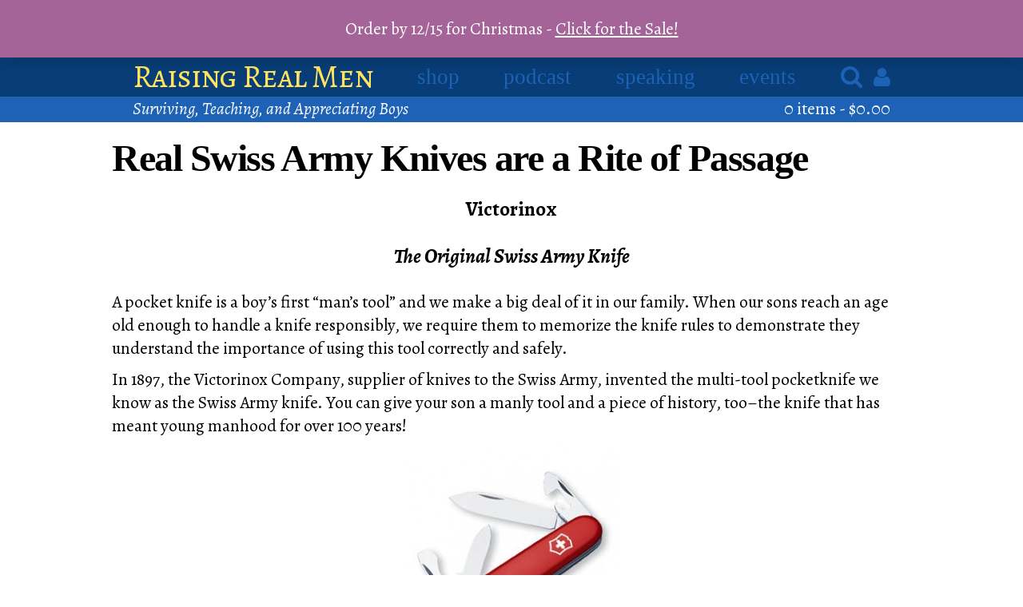

--- FILE ---
content_type: text/html; charset=UTF-8
request_url: https://www.raisingrealmen.com/orders/ourstorealt/swissarmy/
body_size: 12446
content:
<!DOCTYPE html>
<html>
  <head>
    <title>Raising Real Men &raquo;  &raquo; Real Swiss Army Knives are a Rite of Passage</title>
    <link href="/wp-content/themes/raisingrealmen/style.css" media="all" rel="stylesheet" />
    
    <meta content="width=device-width, initial-scale=1.0" name="viewport" />
    <meta name='robots' content='max-image-preview:large' />

            <script data-no-defer="1" data-ezscrex="false" data-cfasync="false" data-pagespeed-no-defer data-cookieconsent="ignore">
                var ctPublicFunctions = {"_ajax_nonce":"5d520b5b21","_rest_nonce":"cdc1fa555e","_ajax_url":"\/wp-admin\/admin-ajax.php","_rest_url":"https:\/\/www.raisingrealmen.com\/wp-json\/","data__cookies_type":"native","data__ajax_type":"rest","text__wait_for_decoding":"Decoding the contact data, let us a few seconds to finish. Anti-Spam by CleanTalk","cookiePrefix":"","wprocket_detected":false}
            </script>
        
            <script data-no-defer="1" data-ezscrex="false" data-cfasync="false" data-pagespeed-no-defer data-cookieconsent="ignore">
                var ctPublic = {"_ajax_nonce":"5d520b5b21","settings__forms__check_internal":"0","settings__forms__check_external":"0","settings__forms__search_test":"1","settings__data__bot_detector_enabled":0,"blog_home":"https:\/\/www.raisingrealmen.com\/","pixel__setting":"0","pixel__enabled":false,"pixel__url":null,"data__email_check_before_post":1,"data__cookies_type":"native","data__key_is_ok":true,"data__visible_fields_required":true,"data__to_local_storage":[],"wl_brandname":"Anti-Spam by CleanTalk","wl_brandname_short":"CleanTalk","ct_checkjs_key":1615926350,"emailEncoderPassKey":"10b386b167c031677bbb7561ba7d9878","bot_detector_forms_excluded":"W10=","advancedCacheExists":false,"varnishCacheExists":false}
            </script>
        <!-- Grow by Mediavine v.2.9.0 https://devpups.com/social-pug/ -->
<meta property="og:locale" content="en_US"/>
<meta property="og:type" content="article" />
<meta property="og:title" content="Real Swiss Army Knives are a Rite of Passage" />
<meta property="og:description" content="Victorinox The Original Swiss Army Knife A pocket knife is a boy’s first “man’s tool” and we make a big deal of it in our family. When our sons reach an age old enough to" />
<meta property="og:url"	content="https://www.raisingrealmen.com/orders/ourstorealt/swissarmy/" />
<meta property="og:site_name" content="Raising Real Men" />
<meta property="og:updated_time" content="2011-12-16T17:56:01+00:00" />
<meta property="article:published_time" content="2010-05-27T23:43:56+00:00" />
<meta property="article:modified_time" content="2011-12-16T17:56:01+00:00" />
<meta name="twitter:card" content="summary_large_image" />
<meta name="twitter:title" content="Real Swiss Army Knives are a Rite of Passage" />
<meta name="twitter:description" content="Victorinox The Original Swiss Army Knife A pocket knife is a boy’s first “man’s tool” and we make a big deal of it in our family. When our sons reach an age old enough to" />
<!-- Grow by Mediavine v.2.9.0 https://devpups.com/social-pug/ -->
<link rel="alternate" type="application/rss+xml" title="Raising Real Men &raquo; Real Swiss Army Knives are a Rite of Passage Comments Feed" href="https://www.raisingrealmen.com/orders/ourstorealt/swissarmy/feed/" />
<script type="text/javascript">
window._wpemojiSettings = {"baseUrl":"https:\/\/s.w.org\/images\/core\/emoji\/14.0.0\/72x72\/","ext":".png","svgUrl":"https:\/\/s.w.org\/images\/core\/emoji\/14.0.0\/svg\/","svgExt":".svg","source":{"concatemoji":"https:\/\/www.raisingrealmen.com\/wp-includes\/js\/wp-emoji-release.min.js?ver=6.3.7"}};
/*! This file is auto-generated */
!function(i,n){var o,s,e;function c(e){try{var t={supportTests:e,timestamp:(new Date).valueOf()};sessionStorage.setItem(o,JSON.stringify(t))}catch(e){}}function p(e,t,n){e.clearRect(0,0,e.canvas.width,e.canvas.height),e.fillText(t,0,0);var t=new Uint32Array(e.getImageData(0,0,e.canvas.width,e.canvas.height).data),r=(e.clearRect(0,0,e.canvas.width,e.canvas.height),e.fillText(n,0,0),new Uint32Array(e.getImageData(0,0,e.canvas.width,e.canvas.height).data));return t.every(function(e,t){return e===r[t]})}function u(e,t,n){switch(t){case"flag":return n(e,"\ud83c\udff3\ufe0f\u200d\u26a7\ufe0f","\ud83c\udff3\ufe0f\u200b\u26a7\ufe0f")?!1:!n(e,"\ud83c\uddfa\ud83c\uddf3","\ud83c\uddfa\u200b\ud83c\uddf3")&&!n(e,"\ud83c\udff4\udb40\udc67\udb40\udc62\udb40\udc65\udb40\udc6e\udb40\udc67\udb40\udc7f","\ud83c\udff4\u200b\udb40\udc67\u200b\udb40\udc62\u200b\udb40\udc65\u200b\udb40\udc6e\u200b\udb40\udc67\u200b\udb40\udc7f");case"emoji":return!n(e,"\ud83e\udef1\ud83c\udffb\u200d\ud83e\udef2\ud83c\udfff","\ud83e\udef1\ud83c\udffb\u200b\ud83e\udef2\ud83c\udfff")}return!1}function f(e,t,n){var r="undefined"!=typeof WorkerGlobalScope&&self instanceof WorkerGlobalScope?new OffscreenCanvas(300,150):i.createElement("canvas"),a=r.getContext("2d",{willReadFrequently:!0}),o=(a.textBaseline="top",a.font="600 32px Arial",{});return e.forEach(function(e){o[e]=t(a,e,n)}),o}function t(e){var t=i.createElement("script");t.src=e,t.defer=!0,i.head.appendChild(t)}"undefined"!=typeof Promise&&(o="wpEmojiSettingsSupports",s=["flag","emoji"],n.supports={everything:!0,everythingExceptFlag:!0},e=new Promise(function(e){i.addEventListener("DOMContentLoaded",e,{once:!0})}),new Promise(function(t){var n=function(){try{var e=JSON.parse(sessionStorage.getItem(o));if("object"==typeof e&&"number"==typeof e.timestamp&&(new Date).valueOf()<e.timestamp+604800&&"object"==typeof e.supportTests)return e.supportTests}catch(e){}return null}();if(!n){if("undefined"!=typeof Worker&&"undefined"!=typeof OffscreenCanvas&&"undefined"!=typeof URL&&URL.createObjectURL&&"undefined"!=typeof Blob)try{var e="postMessage("+f.toString()+"("+[JSON.stringify(s),u.toString(),p.toString()].join(",")+"));",r=new Blob([e],{type:"text/javascript"}),a=new Worker(URL.createObjectURL(r),{name:"wpTestEmojiSupports"});return void(a.onmessage=function(e){c(n=e.data),a.terminate(),t(n)})}catch(e){}c(n=f(s,u,p))}t(n)}).then(function(e){for(var t in e)n.supports[t]=e[t],n.supports.everything=n.supports.everything&&n.supports[t],"flag"!==t&&(n.supports.everythingExceptFlag=n.supports.everythingExceptFlag&&n.supports[t]);n.supports.everythingExceptFlag=n.supports.everythingExceptFlag&&!n.supports.flag,n.DOMReady=!1,n.readyCallback=function(){n.DOMReady=!0}}).then(function(){return e}).then(function(){var e;n.supports.everything||(n.readyCallback(),(e=n.source||{}).concatemoji?t(e.concatemoji):e.wpemoji&&e.twemoji&&(t(e.twemoji),t(e.wpemoji)))}))}((window,document),window._wpemojiSettings);
</script>
<style type="text/css">
img.wp-smiley,
img.emoji {
	display: inline !important;
	border: none !important;
	box-shadow: none !important;
	height: 1em !important;
	width: 1em !important;
	margin: 0 0.07em !important;
	vertical-align: -0.1em !important;
	background: none !important;
	padding: 0 !important;
}
</style>
	<link rel='stylesheet' id='wp-block-library-css' href='https://www.raisingrealmen.com/wp-includes/css/dist/block-library/style.min.css?ver=6.3.7' type='text/css' media='all' />
<style id='classic-theme-styles-inline-css' type='text/css'>
/*! This file is auto-generated */
.wp-block-button__link{color:#fff;background-color:#32373c;border-radius:9999px;box-shadow:none;text-decoration:none;padding:calc(.667em + 2px) calc(1.333em + 2px);font-size:1.125em}.wp-block-file__button{background:#32373c;color:#fff;text-decoration:none}
</style>
<style id='global-styles-inline-css' type='text/css'>
body{--wp--preset--color--black: #000000;--wp--preset--color--cyan-bluish-gray: #abb8c3;--wp--preset--color--white: #ffffff;--wp--preset--color--pale-pink: #f78da7;--wp--preset--color--vivid-red: #cf2e2e;--wp--preset--color--luminous-vivid-orange: #ff6900;--wp--preset--color--luminous-vivid-amber: #fcb900;--wp--preset--color--light-green-cyan: #7bdcb5;--wp--preset--color--vivid-green-cyan: #00d084;--wp--preset--color--pale-cyan-blue: #8ed1fc;--wp--preset--color--vivid-cyan-blue: #0693e3;--wp--preset--color--vivid-purple: #9b51e0;--wp--preset--gradient--vivid-cyan-blue-to-vivid-purple: linear-gradient(135deg,rgba(6,147,227,1) 0%,rgb(155,81,224) 100%);--wp--preset--gradient--light-green-cyan-to-vivid-green-cyan: linear-gradient(135deg,rgb(122,220,180) 0%,rgb(0,208,130) 100%);--wp--preset--gradient--luminous-vivid-amber-to-luminous-vivid-orange: linear-gradient(135deg,rgba(252,185,0,1) 0%,rgba(255,105,0,1) 100%);--wp--preset--gradient--luminous-vivid-orange-to-vivid-red: linear-gradient(135deg,rgba(255,105,0,1) 0%,rgb(207,46,46) 100%);--wp--preset--gradient--very-light-gray-to-cyan-bluish-gray: linear-gradient(135deg,rgb(238,238,238) 0%,rgb(169,184,195) 100%);--wp--preset--gradient--cool-to-warm-spectrum: linear-gradient(135deg,rgb(74,234,220) 0%,rgb(151,120,209) 20%,rgb(207,42,186) 40%,rgb(238,44,130) 60%,rgb(251,105,98) 80%,rgb(254,248,76) 100%);--wp--preset--gradient--blush-light-purple: linear-gradient(135deg,rgb(255,206,236) 0%,rgb(152,150,240) 100%);--wp--preset--gradient--blush-bordeaux: linear-gradient(135deg,rgb(254,205,165) 0%,rgb(254,45,45) 50%,rgb(107,0,62) 100%);--wp--preset--gradient--luminous-dusk: linear-gradient(135deg,rgb(255,203,112) 0%,rgb(199,81,192) 50%,rgb(65,88,208) 100%);--wp--preset--gradient--pale-ocean: linear-gradient(135deg,rgb(255,245,203) 0%,rgb(182,227,212) 50%,rgb(51,167,181) 100%);--wp--preset--gradient--electric-grass: linear-gradient(135deg,rgb(202,248,128) 0%,rgb(113,206,126) 100%);--wp--preset--gradient--midnight: linear-gradient(135deg,rgb(2,3,129) 0%,rgb(40,116,252) 100%);--wp--preset--font-size--small: 13px;--wp--preset--font-size--medium: 20px;--wp--preset--font-size--large: 36px;--wp--preset--font-size--x-large: 42px;--wp--preset--spacing--20: 0.44rem;--wp--preset--spacing--30: 0.67rem;--wp--preset--spacing--40: 1rem;--wp--preset--spacing--50: 1.5rem;--wp--preset--spacing--60: 2.25rem;--wp--preset--spacing--70: 3.38rem;--wp--preset--spacing--80: 5.06rem;--wp--preset--shadow--natural: 6px 6px 9px rgba(0, 0, 0, 0.2);--wp--preset--shadow--deep: 12px 12px 50px rgba(0, 0, 0, 0.4);--wp--preset--shadow--sharp: 6px 6px 0px rgba(0, 0, 0, 0.2);--wp--preset--shadow--outlined: 6px 6px 0px -3px rgba(255, 255, 255, 1), 6px 6px rgba(0, 0, 0, 1);--wp--preset--shadow--crisp: 6px 6px 0px rgba(0, 0, 0, 1);}:where(.is-layout-flex){gap: 0.5em;}:where(.is-layout-grid){gap: 0.5em;}body .is-layout-flow > .alignleft{float: left;margin-inline-start: 0;margin-inline-end: 2em;}body .is-layout-flow > .alignright{float: right;margin-inline-start: 2em;margin-inline-end: 0;}body .is-layout-flow > .aligncenter{margin-left: auto !important;margin-right: auto !important;}body .is-layout-constrained > .alignleft{float: left;margin-inline-start: 0;margin-inline-end: 2em;}body .is-layout-constrained > .alignright{float: right;margin-inline-start: 2em;margin-inline-end: 0;}body .is-layout-constrained > .aligncenter{margin-left: auto !important;margin-right: auto !important;}body .is-layout-constrained > :where(:not(.alignleft):not(.alignright):not(.alignfull)){max-width: var(--wp--style--global--content-size);margin-left: auto !important;margin-right: auto !important;}body .is-layout-constrained > .alignwide{max-width: var(--wp--style--global--wide-size);}body .is-layout-flex{display: flex;}body .is-layout-flex{flex-wrap: wrap;align-items: center;}body .is-layout-flex > *{margin: 0;}body .is-layout-grid{display: grid;}body .is-layout-grid > *{margin: 0;}:where(.wp-block-columns.is-layout-flex){gap: 2em;}:where(.wp-block-columns.is-layout-grid){gap: 2em;}:where(.wp-block-post-template.is-layout-flex){gap: 1.25em;}:where(.wp-block-post-template.is-layout-grid){gap: 1.25em;}.has-black-color{color: var(--wp--preset--color--black) !important;}.has-cyan-bluish-gray-color{color: var(--wp--preset--color--cyan-bluish-gray) !important;}.has-white-color{color: var(--wp--preset--color--white) !important;}.has-pale-pink-color{color: var(--wp--preset--color--pale-pink) !important;}.has-vivid-red-color{color: var(--wp--preset--color--vivid-red) !important;}.has-luminous-vivid-orange-color{color: var(--wp--preset--color--luminous-vivid-orange) !important;}.has-luminous-vivid-amber-color{color: var(--wp--preset--color--luminous-vivid-amber) !important;}.has-light-green-cyan-color{color: var(--wp--preset--color--light-green-cyan) !important;}.has-vivid-green-cyan-color{color: var(--wp--preset--color--vivid-green-cyan) !important;}.has-pale-cyan-blue-color{color: var(--wp--preset--color--pale-cyan-blue) !important;}.has-vivid-cyan-blue-color{color: var(--wp--preset--color--vivid-cyan-blue) !important;}.has-vivid-purple-color{color: var(--wp--preset--color--vivid-purple) !important;}.has-black-background-color{background-color: var(--wp--preset--color--black) !important;}.has-cyan-bluish-gray-background-color{background-color: var(--wp--preset--color--cyan-bluish-gray) !important;}.has-white-background-color{background-color: var(--wp--preset--color--white) !important;}.has-pale-pink-background-color{background-color: var(--wp--preset--color--pale-pink) !important;}.has-vivid-red-background-color{background-color: var(--wp--preset--color--vivid-red) !important;}.has-luminous-vivid-orange-background-color{background-color: var(--wp--preset--color--luminous-vivid-orange) !important;}.has-luminous-vivid-amber-background-color{background-color: var(--wp--preset--color--luminous-vivid-amber) !important;}.has-light-green-cyan-background-color{background-color: var(--wp--preset--color--light-green-cyan) !important;}.has-vivid-green-cyan-background-color{background-color: var(--wp--preset--color--vivid-green-cyan) !important;}.has-pale-cyan-blue-background-color{background-color: var(--wp--preset--color--pale-cyan-blue) !important;}.has-vivid-cyan-blue-background-color{background-color: var(--wp--preset--color--vivid-cyan-blue) !important;}.has-vivid-purple-background-color{background-color: var(--wp--preset--color--vivid-purple) !important;}.has-black-border-color{border-color: var(--wp--preset--color--black) !important;}.has-cyan-bluish-gray-border-color{border-color: var(--wp--preset--color--cyan-bluish-gray) !important;}.has-white-border-color{border-color: var(--wp--preset--color--white) !important;}.has-pale-pink-border-color{border-color: var(--wp--preset--color--pale-pink) !important;}.has-vivid-red-border-color{border-color: var(--wp--preset--color--vivid-red) !important;}.has-luminous-vivid-orange-border-color{border-color: var(--wp--preset--color--luminous-vivid-orange) !important;}.has-luminous-vivid-amber-border-color{border-color: var(--wp--preset--color--luminous-vivid-amber) !important;}.has-light-green-cyan-border-color{border-color: var(--wp--preset--color--light-green-cyan) !important;}.has-vivid-green-cyan-border-color{border-color: var(--wp--preset--color--vivid-green-cyan) !important;}.has-pale-cyan-blue-border-color{border-color: var(--wp--preset--color--pale-cyan-blue) !important;}.has-vivid-cyan-blue-border-color{border-color: var(--wp--preset--color--vivid-cyan-blue) !important;}.has-vivid-purple-border-color{border-color: var(--wp--preset--color--vivid-purple) !important;}.has-vivid-cyan-blue-to-vivid-purple-gradient-background{background: var(--wp--preset--gradient--vivid-cyan-blue-to-vivid-purple) !important;}.has-light-green-cyan-to-vivid-green-cyan-gradient-background{background: var(--wp--preset--gradient--light-green-cyan-to-vivid-green-cyan) !important;}.has-luminous-vivid-amber-to-luminous-vivid-orange-gradient-background{background: var(--wp--preset--gradient--luminous-vivid-amber-to-luminous-vivid-orange) !important;}.has-luminous-vivid-orange-to-vivid-red-gradient-background{background: var(--wp--preset--gradient--luminous-vivid-orange-to-vivid-red) !important;}.has-very-light-gray-to-cyan-bluish-gray-gradient-background{background: var(--wp--preset--gradient--very-light-gray-to-cyan-bluish-gray) !important;}.has-cool-to-warm-spectrum-gradient-background{background: var(--wp--preset--gradient--cool-to-warm-spectrum) !important;}.has-blush-light-purple-gradient-background{background: var(--wp--preset--gradient--blush-light-purple) !important;}.has-blush-bordeaux-gradient-background{background: var(--wp--preset--gradient--blush-bordeaux) !important;}.has-luminous-dusk-gradient-background{background: var(--wp--preset--gradient--luminous-dusk) !important;}.has-pale-ocean-gradient-background{background: var(--wp--preset--gradient--pale-ocean) !important;}.has-electric-grass-gradient-background{background: var(--wp--preset--gradient--electric-grass) !important;}.has-midnight-gradient-background{background: var(--wp--preset--gradient--midnight) !important;}.has-small-font-size{font-size: var(--wp--preset--font-size--small) !important;}.has-medium-font-size{font-size: var(--wp--preset--font-size--medium) !important;}.has-large-font-size{font-size: var(--wp--preset--font-size--large) !important;}.has-x-large-font-size{font-size: var(--wp--preset--font-size--x-large) !important;}
.wp-block-navigation a:where(:not(.wp-element-button)){color: inherit;}
:where(.wp-block-post-template.is-layout-flex){gap: 1.25em;}:where(.wp-block-post-template.is-layout-grid){gap: 1.25em;}
:where(.wp-block-columns.is-layout-flex){gap: 2em;}:where(.wp-block-columns.is-layout-grid){gap: 2em;}
.wp-block-pullquote{font-size: 1.5em;line-height: 1.6;}
</style>
<link rel='stylesheet' id='ct_public_css-css' href='https://www.raisingrealmen.com/wp-content/plugins/cleantalk-spam-protect/css/cleantalk-public.min.css?ver=6.39.1' type='text/css' media='all' />
<link rel='stylesheet' id='dpsp-frontend-style-pro-css' href='https://www.raisingrealmen.com/wp-content/plugins/social-pug/assets/dist/style-frontend-pro-jquery.2.9.0.css?ver=2.9.0' type='text/css' media='all' />
<link rel='stylesheet' id='advanced-flat-rate-shipping-for-woocommerce-css' href='https://www.raisingrealmen.com/wp-content/plugins/woo-extra-flat-rate/public/css/advanced-flat-rate-shipping-for-woocommerce-public.css?ver=3.7.2' type='text/css' media='all' />
<link rel='stylesheet' id='font-awesome-min-css' href='https://www.raisingrealmen.com/wp-content/plugins/woo-extra-flat-rate/public/css/font-awesome.min.css?ver=3.7.2' type='text/css' media='all' />
<link rel='stylesheet' id='woocommerce-layout-css' href='https://www.raisingrealmen.com/wp-content/plugins/woocommerce/assets/css/woocommerce-layout.css?ver=3.4.8' type='text/css' media='all' />
<link rel='stylesheet' id='woocommerce-smallscreen-css' href='https://www.raisingrealmen.com/wp-content/plugins/woocommerce/assets/css/woocommerce-smallscreen.css?ver=3.4.8' type='text/css' media='only screen and (max-width: 768px)' />
<link rel='stylesheet' id='woocommerce-general-css' href='https://www.raisingrealmen.com/wp-content/plugins/woocommerce/assets/css/woocommerce.css?ver=3.4.8' type='text/css' media='all' />
<style id='woocommerce-inline-inline-css' type='text/css'>
.woocommerce form .form-row .required { visibility: visible; }
</style>
<link rel='stylesheet' id='woocommerce-nyp-css' href='https://www.raisingrealmen.com/wp-content/plugins/woocommerce-name-your-price/assets/css/name-your-price.css?ver=2.9.2' type='text/css' media='all' />
<link rel='stylesheet' id='wc-memberships-frontend-css' href='https://www.raisingrealmen.com/wp-content/plugins/woocommerce-memberships/assets/css/frontend/wc-memberships-frontend.min.css?ver=1.11.3' type='text/css' media='all' />
<link rel='stylesheet' id='sedlex_styles-css' href='https://www.raisingrealmen.com/wp-content/sedlex/inline_styles/6eb86a46dba7b7014c3ca5b60295946fe81eecea.css?ver=20251122' type='text/css' media='all' />
<link rel='stylesheet' id='select2-css' href='https://www.raisingrealmen.com/wp-content/plugins/woocommerce/assets/css/select2.css?ver=3.4.8' type='text/css' media='all' />
<script type='text/javascript' src='https://www.raisingrealmen.com/wp-includes/js/jquery/jquery.min.js?ver=3.7.0' id='jquery-core-js'></script>
<script type='text/javascript' src='https://www.raisingrealmen.com/wp-includes/js/jquery/jquery-migrate.min.js?ver=3.4.1' id='jquery-migrate-js'></script>
<script type='text/javascript' data-pagespeed-no-defer src='https://www.raisingrealmen.com/wp-content/plugins/cleantalk-spam-protect/js/apbct-public-bundle.min.js?ver=6.39.1' id='ct_public_functions-js'></script>
<script type='text/javascript' src='https://www.raisingrealmen.com/wp-content/plugins/woo-extra-flat-rate/public/js/advanced-flat-rate-shipping-for-woocommerce-public.js?ver=3.7.2' id='advanced-flat-rate-shipping-for-woocommerce-js'></script>
<link rel="https://api.w.org/" href="https://www.raisingrealmen.com/wp-json/" /><link rel="alternate" type="application/json" href="https://www.raisingrealmen.com/wp-json/wp/v2/pages/1606" /><link rel="EditURI" type="application/rsd+xml" title="RSD" href="https://www.raisingrealmen.com/xmlrpc.php?rsd" />
<meta name="generator" content="WordPress 6.3.7" />
<meta name="generator" content="WooCommerce 3.4.8" />
<link rel="canonical" href="https://www.raisingrealmen.com/orders/ourstorealt/swissarmy/" />
<link rel='shortlink' href='https://www.raisingrealmen.com/ligno' />
<link rel="alternate" type="application/json+oembed" href="https://www.raisingrealmen.com/wp-json/oembed/1.0/embed?url=https%3A%2F%2Fwww.raisingrealmen.com%2Forders%2Fourstorealt%2Fswissarmy%2F" />
<link rel="alternate" type="text/xml+oembed" href="https://www.raisingrealmen.com/wp-json/oembed/1.0/embed?url=https%3A%2F%2Fwww.raisingrealmen.com%2Forders%2Fourstorealt%2Fswissarmy%2F&#038;format=xml" />
<style type="text/css" data-source="Grow by Mediavine">
					@media screen and ( max-width : 720px ) {
						.dpsp-content-wrapper.dpsp-hide-on-mobile { display: none !important; }
					}
				
					@media screen and ( max-width : 720px ) {
						.dpsp-share-text.dpsp-hide-on-mobile { display: none !important; }
					}
				</style><style type="text/css" id="tve_global_variables">:root{--tcb-background-author-image:url(https://secure.gravatar.com/avatar/c4a11330d660c27fa01c27100d7bc089?s=256&d=mm&r=g);--tcb-background-user-image:url();--tcb-background-featured-image-thumbnail:url(https://www.raisingrealmen.com/wp-content/plugins/thrive-leads/tcb/editor/css/images/featured_image.png);}</style>	<noscript><style>.woocommerce-product-gallery{ opacity: 1 !important; }</style></noscript>
	<style type="text/css" id="thrive-default-styles"></style>  </head>
  <body class="page-template page-template-page2 page-template-page2-php page page-id-1606 page-child parent-pageid-2636 woocommerce-demo-store woocommerce-no-js">
    <header>
      <nav id="primary" class="menu-header-container"><ul><li><a class="title" href="/">Raising Real Men</a></li><li id="menu-item-13917" class="menu-item menu-item-type-post_type menu-item-object-page menu-item-13917"><a href="https://www.raisingrealmen.com/shop/">Shop</a></li>
<li id="menu-item-13919" class="menu-item menu-item-type-custom menu-item-object-custom menu-item-13919"><a href="http://www.halandmelanie.com/radio">Podcast</a></li>
<li id="menu-item-13916" class="menu-item menu-item-type-custom menu-item-object-custom menu-item-13916"><a href="http://www.HalandMelanie.com">Speaking</a></li>
<li id="menu-item-13918" class="menu-item menu-item-type-post_type menu-item-object-page menu-item-13918"><a href="https://www.raisingrealmen.com/speaking/calendar/">Events</a></li>
<li class="menu-item login-link" ><a href="/my-account/">Account</a></li><li class="menu-item" href=""><form method="get" action="https://raisingrealmen.com/" id="search-form"><input type="search" name="s" value="" placeholder="Search"></form><i class="fa fa-search search-icon""></i><a href="/my-account/"><i class="fa fa-user login-icon" ></i></a></li></ul><a href="https://www.raisingrealmen.com/cart/"><i class="fa fa-shopping-cart cart-icon" data-badge="0"></i></a><i class="fa fa-bars menu"></i></nav>      <nav id="secondary">
        <ul>
          <li>
            Surviving, Teaching, and Appreciating Boys          </li>
          <li class="cart">
            <a class="cart-contents" href="https://www.raisingrealmen.com/cart/" title="View your shopping cart">0 items - <span class="woocommerce-Price-amount amount"><span class="woocommerce-Price-currencySymbol">&#36;</span>0.00</span></a>
          </li>
        </ul>
      </nav>
    </header>

<section class="container">

          <article class="full">
      <h5>Real Swiss Army Knives are a Rite of Passage</h5>
      <section>
        <span id="dpsp-post-content-markup" data-image-pin-it="false"></span><h3 style="text-align: center;">Victorinox</h3>
<h3 style="text-align: center;"><strong><em>The Original Swiss Army Knife</em></strong></h3>
<p>A pocket knife is a boy’s first “man’s tool” and we make a big deal of it in our family. When our sons reach an age old enough to handle a knife responsibly, we require them to memorize the knife rules to demonstrate they understand the importance of using this tool correctly and safely.</p>
<p>In 1897, the Victorinox Company, supplier of knives to the Swiss Army, invented the multi-tool pocketknife we know as the Swiss Army knife. You can give your son a manly tool and a piece of history, too&#8211;the knife that has meant young manhood for over 100 years!</p>
<p><a onclick="javascript:pageTracker._trackPageview('/downloads/wp-content/uploads/2010/05/vm_53241_sol_a02.jpg');"  href="http://www.raisingrealmen.com/wp-content/uploads/2010/05/vm_53241_sol_a02.jpg"><img decoding="async" fetchpriority="high" class="aligncenter size-medium wp-image-1611" title="Victorinox Recruit Swiss Army Knife" src="http://www.raisingrealmen.com/wp-content/uploads/2010/05/vm_53241_sol_a02-262x300.jpg" alt="Get the Knife Rules, too!" width="262" height="300" srcset="https://www.raisingrealmen.com/wp-content/uploads/2010/05/vm_53241_sol_a02-262x300.jpg 262w, https://www.raisingrealmen.com/wp-content/uploads/2010/05/vm_53241_sol_a02.jpg 280w" sizes="(max-width: 262px) 100vw, 262px" /></a></p>
<p><strong>The Recruit</strong> contains:</p>
<ul>
<li>Large Blade</li>
<li>Small Blade</li>
<li>Can Opener with Small Screwdriver (Also for Phillips Screws)</li>
<li>Bottle Opener with Large Screwdriver</li>
<li>Wire Stripper</li>
<li>Key Ring</li>
<li>Tweezers</li>
<li>Toothpick</li>
</ul>
<p><strong>Size:</strong> 3-1/4 inches</p>
<p>In the traditional red with the Swiss cross and shield emblem</p>
<p>&nbsp;</p>
<p><strong>Retail Price &#8211; $19.50 &#8211; </strong><br />
<strong><span style="color: #ff0000;">Our Price &#8211; $15!<br />
</span></strong></p>
<h2>Every knife comes with a copy of our Knife Rules for your son to memorize and prove he knows how to use a knife safely!</h2>
<p style="text-align: center;">And if you&#8217;d like a different knife, a smaller size which goes well on a key ring, here&#8217;s <strong>The Classic SD: </strong><a onclick="javascript:pageTracker._trackPageview('/downloads/wp-content/uploads/2010/05/vm_53001_sol_a02.jpg');"  href="http://www.raisingrealmen.com/wp-content/uploads/2010/05/vm_53001_sol_a02.jpg"><img decoding="async" class="aligncenter size-medium wp-image-1664" title="Classic SD" src="http://www.raisingrealmen.com/wp-content/uploads/2010/05/vm_53001_sol_a02-262x300.jpg" alt="" width="183" height="210" srcset="https://www.raisingrealmen.com/wp-content/uploads/2010/05/vm_53001_sol_a02-262x300.jpg 262w, https://www.raisingrealmen.com/wp-content/uploads/2010/05/vm_53001_sol_a02.jpg 280w" sizes="(max-width: 183px) 100vw, 183px" /></a></p>
<p><strong>The Classic SD </strong>includes:</p>
<ul>
<li>Small blade</li>
<li>Scissors</li>
<li>Nail file with screwdriver tip</li>
<li>Toothpick</li>
<li>Tweezers</li>
<li>Key ring</li>
</ul>
<p><strong>Size:</strong> 2-1/4 inches</p>
<p><strong>Retail Price &#8211; $18.00 &#8211; </strong><br />
<strong><span style="color: #ff0000;">Our Price &#8211; $13.00</span></strong></p>
<p><strong><span style="color: #ff0000;"><br />
<span style="color: #0000ff;"><strong>Shipping: You will need to add shipping below based on how much you purchase. I apologize for the clunkiness, but until exams are over for our IT department (who&#8217;s in his senior year of college), we&#8217;ll have to live with it. 🙂  If you forget, I&#8217;ll just send you a PayPal invoice, but we can&#8217;t ship until that&#8217;s cleared. Thank you for understanding!</strong> </span></span></strong></p>
<p><strong><span style="color: #ff0000;"><br />
</span></strong></p>
      </section>
    </article>

    
</section>

    <section id="footer" class="container">
      <section>
        <h4>Social</h4>
        <ul class="social">
          <li>
            <a href="https://facebook.com/raisingrealmen" target="_blank">
              <span class="fa fa-facebook-square"></span> /raisingrealmen
            </a>
          </li>
          <li>
            <a href="http://twitter.com/raisingrealmen" target="_blank">
              <span class="fa fa-twitter"></span> @raisingrealmen
            </a>
          </li>
          <li>
            <a href="http://instagram.com/raisingrealmen" target="_blank">
              <span class="fa fa-instagram"></span> @raisingrealmen
            </a>
          </li>
          <li>
            <a href="http://pinterest.com/raisingrealmen" target="_blank">
              <span class="fa fa-pinterest"></span> raisingrealmen
            </a>
          </li>
          <li>
            <a href="https://youtube.com/raisingrealmen" target="_blank">
              <span class="fa fa-youtube-play"></span> /raisingrealmen
            </a>
          </li>
        </ul>
                  <h4>Links</h4><div class="menu-main-navigation-container"><ul id="menu-main-navigation" class="menu"><li id="menu-item-15080" class="menu-item menu-item-type-post_type menu-item-object-page menu-item-15080"><a href="https://www.raisingrealmen.com/orders/about-us/">About Us / Contact</a></li>
<li id="menu-item-11420" class="menu-item menu-item-type-post_type menu-item-object-page menu-item-11420"><a href="https://www.raisingrealmen.com/shop/">Shop</a></li>
<li id="menu-item-4656" class="menu-item menu-item-type-post_type menu-item-object-page menu-item-4656"><a href="https://www.raisingrealmen.com/newsletter/">Newsletter</a></li>
<li id="menu-item-4659" class="menu-item menu-item-type-post_type menu-item-object-page menu-item-4659"><a target="_blank" rel="noopener" href="http://halandmelanie.com">Speaking</a></li>
<li id="menu-item-4716" class="menu-item menu-item-type-post_type menu-item-object-page menu-item-4716"><a href="https://www.raisingrealmen.com/speaking/calendar/">Events</a></li>
<li id="menu-item-4657" class="menu-item menu-item-type-post_type menu-item-object-page menu-item-4657"><a href="https://www.raisingrealmen.com/endorsements/">Endorsements</a></li>
<li id="menu-item-4658" class="menu-item menu-item-type-post_type menu-item-object-page menu-item-4658"><a href="https://www.raisingrealmen.com/reviews/">Reviews</a></li>
<li id="menu-item-4661" class="menu-item menu-item-type-post_type menu-item-object-page menu-item-4661"><a href="https://www.raisingrealmen.com/resources/">Links &#038; Lists</a></li>
<li id="menu-item-11493" class="menu-item menu-item-type-post_type menu-item-object-page menu-item-11493"><a href="https://www.raisingrealmen.com/shipping/">Shipping &#038; Returns</a></li>
<li id="menu-item-11418" class="menu-item menu-item-type-post_type menu-item-object-page menu-item-11418"><a href="https://www.raisingrealmen.com/checkout/">Checkout</a></li>
<li id="menu-item-11419" class="menu-item menu-item-type-post_type menu-item-object-page menu-item-11419"><a href="https://www.raisingrealmen.com/cart/">Cart</a></li>
<li id="menu-item-11423" class="menu-item menu-item-type-post_type menu-item-object-page menu-item-11423"><a href="https://www.raisingrealmen.com/my-account/">My Account</a></li>
</ul></div>              </section>
      <section>
                  <h4>Cart</h4><div class="widget_shopping_cart_content"></div><h4>Search</h4><form role="search" method="get" id="searchform" class="searchform" action="https://www.raisingrealmen.com/">
				<div>
					<label class="screen-reader-text" for="s">Search for:</label>
					<input type="text" value="" name="s" id="s" />
					<input type="submit" id="searchsubmit" value="Search" />
				</div>
			<label class="apbct_special_field" id="apbct_label_id5179" for="apbct__email_id__search_form_5179">5179</label><input 
        id="apbct__email_id__search_form_5179" 
        class="apbct_special_field apbct__email_id__search_form"
        autocomplete="off" 
        name="apbct__email_id__search_form_5179"  
        type="text" 
        value="5179" 
        size="30" 
        apbct_event_id="5179"
        maxlength="200" 
    /><input 
        id="apbct_submit_id__search_form_5179" 
        class="apbct_special_field apbct__email_id__search_form"
        name="apbct_submit_id__search_form_5179"  
        type="submit" 
        size="30" 
        maxlength="200" 
        value="5179" 
    /></form>              </section>
      <section>
                  <h4>Tag Cloud</h4><div class="tagcloud"><a href="https://www.raisingrealmen.com/tag/adventure/" class="tag-cloud-link tag-link-19 tag-link-position-1" style="font-size: 9.0294117647059pt;" aria-label="adventure (7 items)">adventure</a>
<a href="https://www.raisingrealmen.com/tag/boys/" class="tag-cloud-link tag-link-104 tag-link-position-2" style="font-size: 15.823529411765pt;" aria-label="boys (16 items)">boys</a>
<a href="https://www.raisingrealmen.com/tag/bringing-up-boys/" class="tag-cloud-link tag-link-14 tag-link-position-3" style="font-size: 14.176470588235pt;" aria-label="bringing up boys (13 items)">bringing up boys</a>
<a href="https://www.raisingrealmen.com/tag/cancer/" class="tag-cloud-link tag-link-71 tag-link-position-4" style="font-size: 8pt;" aria-label="cancer (6 items)">cancer</a>
<a href="https://www.raisingrealmen.com/tag/christian-parenting/" class="tag-cloud-link tag-link-391 tag-link-position-5" style="font-size: 11.911764705882pt;" aria-label="Christian parenting (10 items)">Christian parenting</a>
<a href="https://www.raisingrealmen.com/tag/christmas/" class="tag-cloud-link tag-link-95 tag-link-position-6" style="font-size: 11.911764705882pt;" aria-label="Christmas (10 items)">Christmas</a>
<a href="https://www.raisingrealmen.com/tag/competition/" class="tag-cloud-link tag-link-46 tag-link-position-7" style="font-size: 8pt;" aria-label="competition (6 items)">competition</a>
<a href="https://www.raisingrealmen.com/tag/courage/" class="tag-cloud-link tag-link-1117 tag-link-position-8" style="font-size: 16.852941176471pt;" aria-label="Courage (18 items)">Courage</a>
<a href="https://www.raisingrealmen.com/tag/courtship-2/" class="tag-cloud-link tag-link-662 tag-link-position-9" style="font-size: 9.0294117647059pt;" aria-label="courtship (7 items)">courtship</a>
<a href="https://www.raisingrealmen.com/tag/discernment/" class="tag-cloud-link tag-link-864 tag-link-position-10" style="font-size: 11.088235294118pt;" aria-label="discernment (9 items)">discernment</a>
<a href="https://www.raisingrealmen.com/tag/facebook-party/" class="tag-cloud-link tag-link-415 tag-link-position-11" style="font-size: 10.058823529412pt;" aria-label="Facebook Party (8 items)">Facebook Party</a>
<a href="https://www.raisingrealmen.com/tag/family-life-2/" class="tag-cloud-link tag-link-259 tag-link-position-12" style="font-size: 9.0294117647059pt;" aria-label="family life (7 items)">family life</a>
<a href="https://www.raisingrealmen.com/tag/fatherhood/" class="tag-cloud-link tag-link-1120 tag-link-position-13" style="font-size: 9.0294117647059pt;" aria-label="Fatherhood (7 items)">Fatherhood</a>
<a href="https://www.raisingrealmen.com/tag/hal-melanie-young/" class="tag-cloud-link tag-link-171 tag-link-position-14" style="font-size: 8pt;" aria-label="Hal &amp; Melanie Young (6 items)">Hal &amp; Melanie Young</a>
<a href="https://www.raisingrealmen.com/tag/hal-and-melanie-young/" class="tag-cloud-link tag-link-39 tag-link-position-15" style="font-size: 8pt;" aria-label="Hal and Melanie Young (6 items)">Hal and Melanie Young</a>
<a href="https://www.raisingrealmen.com/tag/heroes/" class="tag-cloud-link tag-link-1116 tag-link-position-16" style="font-size: 19.323529411765pt;" aria-label="Heroes (24 items)">Heroes</a>
<a href="https://www.raisingrealmen.com/tag/history-2/" class="tag-cloud-link tag-link-260 tag-link-position-17" style="font-size: 10.058823529412pt;" aria-label="history (8 items)">history</a>
<a href="https://www.raisingrealmen.com/tag/holidays/" class="tag-cloud-link tag-link-1127 tag-link-position-18" style="font-size: 11.088235294118pt;" aria-label="Holidays (9 items)">Holidays</a>
<a href="https://www.raisingrealmen.com/tag/homeschooling/" class="tag-cloud-link tag-link-36 tag-link-position-19" style="font-size: 22pt;" aria-label="homeschooling (33 items)">homeschooling</a>
<a href="https://www.raisingrealmen.com/tag/homeschooling-boys/" class="tag-cloud-link tag-link-203 tag-link-position-20" style="font-size: 15.823529411765pt;" aria-label="homeschooling boys (16 items)">homeschooling boys</a>
<a href="https://www.raisingrealmen.com/tag/how-to-be-a-father/" class="tag-cloud-link tag-link-380 tag-link-position-21" style="font-size: 17.676470588235pt;" aria-label="how to be a father (20 items)">how to be a father</a>
<a href="https://www.raisingrealmen.com/tag/how-to-be-a-mother/" class="tag-cloud-link tag-link-385 tag-link-position-22" style="font-size: 15.823529411765pt;" aria-label="how to be a mother (16 items)">how to be a mother</a>
<a href="https://www.raisingrealmen.com/tag/hymn-of-the-week/" class="tag-cloud-link tag-link-300 tag-link-position-23" style="font-size: 9.0294117647059pt;" aria-label="Hymn of the Week (7 items)">Hymn of the Week</a>
<a href="https://www.raisingrealmen.com/tag/hymns/" class="tag-cloud-link tag-link-237 tag-link-position-24" style="font-size: 13.352941176471pt;" aria-label="hymns (12 items)">hymns</a>
<a href="https://www.raisingrealmen.com/tag/internet-accountability/" class="tag-cloud-link tag-link-562 tag-link-position-25" style="font-size: 10.058823529412pt;" aria-label="internet accountability (8 items)">internet accountability</a>
<a href="https://www.raisingrealmen.com/tag/internet-purity/" class="tag-cloud-link tag-link-412 tag-link-position-26" style="font-size: 11.088235294118pt;" aria-label="internet purity (9 items)">internet purity</a>
<a href="https://www.raisingrealmen.com/tag/internet-safety/" class="tag-cloud-link tag-link-561 tag-link-position-27" style="font-size: 12.735294117647pt;" aria-label="internet safety (11 items)">internet safety</a>
<a href="https://www.raisingrealmen.com/tag/leadership/" class="tag-cloud-link tag-link-15 tag-link-position-28" style="font-size: 8pt;" aria-label="leadership (6 items)">leadership</a>
<a href="https://www.raisingrealmen.com/tag/manhood/" class="tag-cloud-link tag-link-128 tag-link-position-29" style="font-size: 11.911764705882pt;" aria-label="manhood (10 items)">manhood</a>
<a href="https://www.raisingrealmen.com/tag/manly-virtues/" class="tag-cloud-link tag-link-119 tag-link-position-30" style="font-size: 11.911764705882pt;" aria-label="manly virtues (10 items)">manly virtues</a>
<a href="https://www.raisingrealmen.com/tag/marriage/" class="tag-cloud-link tag-link-79 tag-link-position-31" style="font-size: 16.441176470588pt;" aria-label="marriage (17 items)">marriage</a>
<a href="https://www.raisingrealmen.com/tag/media/" class="tag-cloud-link tag-link-40 tag-link-position-32" style="font-size: 9.0294117647059pt;" aria-label="media (7 items)">media</a>
<a href="https://www.raisingrealmen.com/tag/movies/" class="tag-cloud-link tag-link-42 tag-link-position-33" style="font-size: 10.058823529412pt;" aria-label="movies (8 items)">movies</a>
<a href="https://www.raisingrealmen.com/tag/parenting/" class="tag-cloud-link tag-link-522 tag-link-position-34" style="font-size: 16.441176470588pt;" aria-label="parenting (17 items)">parenting</a>
<a href="https://www.raisingrealmen.com/tag/preteens/" class="tag-cloud-link tag-link-963 tag-link-position-35" style="font-size: 9.0294117647059pt;" aria-label="preteens (7 items)">preteens</a>
<a href="https://www.raisingrealmen.com/tag/purity/" class="tag-cloud-link tag-link-295 tag-link-position-36" style="font-size: 11.088235294118pt;" aria-label="purity (9 items)">purity</a>
<a href="https://www.raisingrealmen.com/tag/raising-boys/" class="tag-cloud-link tag-link-13 tag-link-position-37" style="font-size: 18.5pt;" aria-label="raising boys (22 items)">raising boys</a>
<a href="https://www.raisingrealmen.com/tag/raising-real-men/" class="tag-cloud-link tag-link-56 tag-link-position-38" style="font-size: 12.735294117647pt;" aria-label="Raising Real Men (11 items)">Raising Real Men</a>
<a href="https://www.raisingrealmen.com/tag/reformation-day/" class="tag-cloud-link tag-link-393 tag-link-position-39" style="font-size: 9.0294117647059pt;" aria-label="Reformation Day (7 items)">Reformation Day</a>
<a href="https://www.raisingrealmen.com/tag/sibling-rivalry/" class="tag-cloud-link tag-link-381 tag-link-position-40" style="font-size: 9.0294117647059pt;" aria-label="sibling rivalry (7 items)">sibling rivalry</a>
<a href="https://www.raisingrealmen.com/tag/teaching-boys/" class="tag-cloud-link tag-link-1118 tag-link-position-41" style="font-size: 17.676470588235pt;" aria-label="teaching boys (20 items)">teaching boys</a>
<a href="https://www.raisingrealmen.com/tag/teenagers/" class="tag-cloud-link tag-link-217 tag-link-position-42" style="font-size: 9.0294117647059pt;" aria-label="teenagers (7 items)">teenagers</a>
<a href="https://www.raisingrealmen.com/tag/teens/" class="tag-cloud-link tag-link-253 tag-link-position-43" style="font-size: 14.176470588235pt;" aria-label="teens (13 items)">teens</a>
<a href="https://www.raisingrealmen.com/tag/thanksgiving/" class="tag-cloud-link tag-link-103 tag-link-position-44" style="font-size: 11.088235294118pt;" aria-label="Thanksgiving (9 items)">Thanksgiving</a>
<a href="https://www.raisingrealmen.com/tag/wisdom/" class="tag-cloud-link tag-link-52 tag-link-position-45" style="font-size: 8pt;" aria-label="wisdom (6 items)">wisdom</a></div>
              </section>
    </section>
    <section class="copyright">
      All content &copy;2009-2018 <a href="http://halandmelanie.com">Hal and Melanie Young</a>. All rights reserved. Design by <a href="http://twitter.com/johncalvinyoung">@johncalvinyoung</a>.
    </section>
    <script>				
                    document.addEventListener('DOMContentLoaded', function () {
                        setTimeout(function(){
                            if( document.querySelectorAll('[name^=ct_checkjs]').length > 0 ) {
                                apbct_public_sendREST(
                                    'js_keys__get',
                                    { callback: apbct_js_keys__set_input_value }
                                )
                            }
                        },0)					    
                    })				
                </script>
<!-- tracker added by Ultimate Google Analytics plugin v1.6.0: http://www.oratransplant.nl/uga -->
<script type="text/javascript">
var gaJsHost = (("https:" == document.location.protocol) ? "https://ssl." : "http://www.");
document.write(unescape("%3Cscript src='" + gaJsHost + "google-analytics.com/ga.js' type='text/javascript'%3E%3C/script%3E"));
</script>
<script type="text/javascript">
var pageTracker = _gat._getTracker("UA-7707494-5");
pageTracker._initData();
pageTracker._trackPageview();
</script>
<p class="woocommerce-store-notice demo_store">Order by 12/15 for Christmas -   
<a href="https://www.raisingrealmen.com/holiday25/">Click for the Sale!</a>  <a href="#" class="woocommerce-store-notice__dismiss-link">Dismiss</a></p><script type='text/javascript'>( $ => {
	/**
	 * Displays toast message from storage, it is used when the user is redirected after login
	 */
	if ( window.sessionStorage ) {
		$( window ).on( 'tcb_after_dom_ready', () => {
			const message = sessionStorage.getItem( 'tcb_toast_message' );

			if ( message ) {
				tcbToast( sessionStorage.getItem( 'tcb_toast_message' ), false );
				sessionStorage.removeItem( 'tcb_toast_message' );
			}
		} );
	}

	/**
	 * Displays toast message
	 *
	 * @param {string}   message  - message to display
	 * @param {Boolean}  error    - whether the message is an error or not
	 * @param {Function} callback - callback function to be called after the message is closed
	 */
	function tcbToast( message, error, callback ) {
		/* Also allow "message" objects */
		if ( typeof message !== 'string' ) {
			message = message.message || message.error || message.success;
		}
		if ( ! error ) {
			error = false;
		}
		TCB_Front.notificationElement.toggle( message, error ? 'error' : 'success', callback );
	}
} )( typeof ThriveGlobal === 'undefined' ? jQuery : ThriveGlobal.$j );
</script><style type="text/css" id="tve_notification_styles"></style>
<div class="tvd-toast tve-fe-message" style="display: none">
	<div class="tve-toast-message tve-success-message">
		<div class="tve-toast-icon-container">
			<span class="tve_tick thrv-svg-icon"></span>
		</div>
		<div class="tve-toast-message-container"></div>
	</div>
</div>	<script type="text/javascript">
		var c = document.body.className;
		c = c.replace(/woocommerce-no-js/, 'woocommerce-js');
		document.body.className = c;
	</script>
	<script type='text/javascript' src='https://www.raisingrealmen.com/wp-content/themes/raisingrealmen/js/menu.js?ver=1.0.0' id='menu-js'></script>
<script id="dpsp-frontend-js-pro-js-before" type="text/javascript">
			var dpsp_pin_button_data = {"pin_description_source":"post_pinterest_description","pinterest_pinnable_images":"all_images","pinterest_button_share_behavior":"all_images","post_pinterest_image_hidden":"yes","post_multiple_hidden_pinterest_images":"yes","button_position":"top_left","button_shape":"rectangular","minimum_image_width":"","minimum_image_height":"","button_text_label":"","button_share_behavior":"hover_image"}
		
</script>
<script type='text/javascript' src='https://www.raisingrealmen.com/wp-content/plugins/social-pug/assets/dist/front-end-pro-jquery.2.9.0.js?ver=2.9.0' id='dpsp-frontend-js-pro-js'></script>
<script type='text/javascript' id='wc-add-to-cart-js-extra'>
/* <![CDATA[ */
var wc_add_to_cart_params = {"ajax_url":"\/wp-admin\/admin-ajax.php","wc_ajax_url":"\/?wc-ajax=%%endpoint%%","i18n_view_cart":"View cart","cart_url":"https:\/\/www.raisingrealmen.com\/cart\/","is_cart":"","cart_redirect_after_add":"no"};
/* ]]> */
</script>
<script type='text/javascript' src='https://www.raisingrealmen.com/wp-content/plugins/woocommerce/assets/js/frontend/add-to-cart.min.js?ver=3.4.8' id='wc-add-to-cart-js'></script>
<script type='text/javascript' src='https://www.raisingrealmen.com/wp-content/plugins/woocommerce/assets/js/jquery-blockui/jquery.blockUI.min.js?ver=2.70' id='jquery-blockui-js'></script>
<script type='text/javascript' src='https://www.raisingrealmen.com/wp-content/plugins/woocommerce/assets/js/js-cookie/js.cookie.min.js?ver=2.1.4' id='js-cookie-js'></script>
<script type='text/javascript' id='woocommerce-js-extra'>
/* <![CDATA[ */
var woocommerce_params = {"ajax_url":"\/wp-admin\/admin-ajax.php","wc_ajax_url":"\/?wc-ajax=%%endpoint%%"};
/* ]]> */
</script>
<script type='text/javascript' src='https://www.raisingrealmen.com/wp-content/plugins/woocommerce/assets/js/frontend/woocommerce.min.js?ver=3.4.8' id='woocommerce-js'></script>
<script type='text/javascript' id='wc-cart-fragments-js-extra'>
/* <![CDATA[ */
var wc_cart_fragments_params = {"ajax_url":"\/wp-admin\/admin-ajax.php","wc_ajax_url":"\/?wc-ajax=%%endpoint%%","cart_hash_key":"wc_cart_hash_b117cade1e95f86f91c51ecd30933ec4","fragment_name":"wc_fragments_b117cade1e95f86f91c51ecd30933ec4"};
/* ]]> */
</script>
<script type='text/javascript' src='https://www.raisingrealmen.com/wp-content/plugins/woocommerce/assets/js/frontend/cart-fragments.min.js?ver=3.4.8' id='wc-cart-fragments-js'></script>
<script type='text/javascript' src='https://www.raisingrealmen.com/wp-content/plugins/woocommerce-pip/js/woocommerce-pip-client.js?ver=2.4.2' id='woocommerce-pip-client-js-js'></script>
<script type='text/javascript' id='tve-dash-frontend-js-extra'>
/* <![CDATA[ */
var tve_dash_front = {"ajaxurl":"https:\/\/www.raisingrealmen.com\/wp-admin\/admin-ajax.php","force_ajax_send":"1","is_crawler":"","recaptcha":[],"turnstile":[],"post_id":"1606"};
/* ]]> */
</script>
<script type='text/javascript' src='https://www.raisingrealmen.com/wp-content/plugins/thrive-leads/thrive-dashboard/js/dist/frontend.min.js?ver=10.1' id='tve-dash-frontend-js'></script>
<script type='text/javascript' src='https://www.raisingrealmen.com/wp-content/plugins/woocommerce/assets/js/selectWoo/selectWoo.full.min.js?ver=1.0.4' id='selectWoo-js'></script>
<script type="text/javascript">var tcb_current_post_lists=JSON.parse('[]'); var tcb_post_lists=tcb_post_lists?[...tcb_post_lists,...tcb_current_post_lists]:tcb_current_post_lists;</script><script type="text/javascript">/*<![CDATA[*/if ( !window.TL_Const ) {var TL_Const={"security":"b91681db57","ajax_url":"https:\/\/www.raisingrealmen.com\/wp-admin\/admin-ajax.php","action_conversion":"tve_leads_ajax_conversion","action_impression":"tve_leads_ajax_impression","custom_post_data":{"get_data":{"q":"\/orders\/ourstorealt\/swissarmy\/"}},"current_screen":{"screen_type":3,"screen_id":1606},"ignored_fields":["email","_captcha_size","_captcha_theme","_captcha_type","_submit_option","_use_captcha","g-recaptcha-response","__tcb_lg_fc","__tcb_lg_msg","_state","_form_type","_error_message_option","_back_url","_submit_option","url","_asset_group","_asset_option","mailchimp_optin","tcb_token","tve_labels","tve_mapping","_api_custom_fields","_sendParams","_autofill"],"ajax_load":0};} else { window.TL_Front && TL_Front.extendConst && TL_Front.extendConst({"security":"b91681db57","ajax_url":"https:\/\/www.raisingrealmen.com\/wp-admin\/admin-ajax.php","action_conversion":"tve_leads_ajax_conversion","action_impression":"tve_leads_ajax_impression","custom_post_data":{"get_data":{"q":"\/orders\/ourstorealt\/swissarmy\/"}},"current_screen":{"screen_type":3,"screen_id":1606},"ignored_fields":["email","_captcha_size","_captcha_theme","_captcha_type","_submit_option","_use_captcha","g-recaptcha-response","__tcb_lg_fc","__tcb_lg_msg","_state","_form_type","_error_message_option","_back_url","_submit_option","url","_asset_group","_asset_option","mailchimp_optin","tcb_token","tve_labels","tve_mapping","_api_custom_fields","_sendParams","_autofill"],"ajax_load":0})} /*]]> */</script><script>var pltNewTabURLs = ["http:\/\/halandmelanie.com"];(function(){(function(e){var t;t=e.jQueryWP||e.jQuery;return t(function(e){return typeof e.fn.on=="function"?e("body").on("click","a",function(t){var n;n=e(this);if(e.inArray(n.attr("href"),pltNewTabURLs)>-1)return n.attr("target","_blank")}):typeof console!="undefined"&&console!==null?console.log("Page Links To: Some other code has overridden the WordPress copy of jQuery. This is bad. Because of this, Page Links To cannot open links in a new window."):void 0})})(window)}).call(this);</script>  </body>
</html>



--- FILE ---
content_type: text/css
request_url: https://www.raisingrealmen.com/wp-content/themes/raisingrealmen/style.css
body_size: 3708
content:
/*
 Theme Name: RaisingRealMen
 Theme URI: http://raisingrealmen.com/
 Author: johncalvinyoung
 Author URI: http://johncalvinyoung.com/
 Description:
 Version: 0.1
 License: Proprietary
 License URI:
 Tags:
 Text Domain: raisingrealmen
*/

@import url(https://fonts.googleapis.com/css?family=Alegreya+SC:400,400italic,700,700italic);
@import url(https://fonts.googleapis.com/css?family=Alegreya:400,400i,700,700i);
@import url(/wp-content/themes/raisingrealmen/fa.css);

/* line 12, /Users/johncalvinyoung/workspaces/raisingrealmen/app/assets/stylesheets/raisingrealmen.css.scss */
body {
  margin: 0;
  padding: 0;
  position: relative;
  height: 100%;
  width: 100%;
  font-family: 'Alegreya';
  font-size: 16pt;
}

h5 {
  font-family: 'Alegreya Sans';
  font-size: 24pt;
  line-height: 90%;
  margin: 0 0 0.5em 0;
  letter-spacing: -0.03em;
}

/* line 23, /Users/johncalvinyoung/workspaces/raisingrealmen/app/assets/stylesheets/raisingrealmen.css.scss */
a {
  text-decoration: none;
}

/* line 27, /Users/johncalvinyoung/workspaces/raisingrealmen/app/assets/stylesheets/raisingrealmen.css.scss */
body > header {
  position: fixed;
  top: 0px;
  width: 100%;
  z-index: 100;
}

/* what happens when a notice is in effect */
body.woocommerce-demo-store header {
  top: 68px;
}

body.woocommerce-demo-store section.container {
  padding-top: calc(5em + 68px);
}

body.admin-bar header {
  top: 32px;
}

body.admin-bar p.woocommerce-store-notice {
  top: 32px;
}

body.admin-bar.woocommerce-demo-store header {
  top: 100px;
}

body .woocommerce-store-notice, body p.demo_store {
  position: fixed;
}

.woocommerce-store-notice__dismiss-link {
  display: none;
}

/* line 33, /Users/johncalvinyoung/workspaces/raisingrealmen/app/assets/stylesheets/raisingrealmen.css.scss */
header nav#primary {
  width: 100%;
  height: 40pt;
  background-color: #083d77;
  overflow-y: hidden;
}
/* line 39, /Users/johncalvinyoung/workspaces/raisingrealmen/app/assets/stylesheets/raisingrealmen.css.scss */
header nav#primary.open {
  height: auto;
}
/* line 43, /Users/johncalvinyoung/workspaces/raisingrealmen/app/assets/stylesheets/raisingrealmen.css.scss */
header nav#primary ul {
  max-width: 1000px;
  width: 96%;
  justify-content: space-between;
  margin: 0 auto;
  display: flex;
  padding: 0 2%;
}
/* line 51, /Users/johncalvinyoung/workspaces/raisingrealmen/app/assets/stylesheets/raisingrealmen.css.scss */
header nav#primary ul li {
  white-space: nowrap;
  float: left;
  list-style-type: none;
}
/* line 58, /Users/johncalvinyoung/workspaces/raisingrealmen/app/assets/stylesheets/raisingrealmen.css.scss */
header nav#primary a {
  font-family: 'Alegreya Sans';
  font-weight: 500;
  font-size: 20pt;
  color: #1d62b5;
  margin-top: 10pt;
  display: inline-block;
}

nav#primary li.menu-item a {
  text-transform: lowercase;
}

/* line 66, /Users/johncalvinyoung/workspaces/raisingrealmen/app/assets/stylesheets/raisingrealmen.css.scss */
header nav#primary a.title {
  font-family: 'Alegreya SC';
  font-weight: 500;
  color: #ffe55f;
  font-size: 30pt;
  margin-top: 0pt;
  letter-spacing: -0.03em;
}
/* line 73, /Users/johncalvinyoung/workspaces/raisingrealmen/app/assets/stylesheets/raisingrealmen.css.scss */
header nav#primary a.title:hover {
  color: #ffed92;
}
/* line 78, /Users/johncalvinyoung/workspaces/raisingrealmen/app/assets/stylesheets/raisingrealmen.css.scss */
header nav#primary a:hover {
  color: #5495e4;
}
/* line 82, /Users/johncalvinyoung/workspaces/raisingrealmen/app/assets/stylesheets/raisingrealmen.css.scss */
header nav#primary .menu {
  color: #fff;
  font-size: 22pt;
  position: absolute;
  top: 8pt;
  right: 8pt;
  display: none;
  cursor: pointer;
}

header nav#primary .cart-icon {
  color: #fff;
  font-size: 22pt;
  position: absolute;
  top: 8pt;
  right: 36pt;
  display: none;
}

header nav#primary .search-icon {
  color: #1d62b5;
  font-size: 22pt;
  margin-top: 10pt;
  margin-right: 0.5em;
}

header nav#primary .search-icon:hover {
  color: #5495e4;
}

header nav#primary #search-form {
  display: none;
  margin-right: .5em;
}

header nav#primary #search-form.open {
  display: inline-block;
}

#search-form input, .search-form input {
  -webkit-appearance: none;
  display: inline;
  outline: none;
  border-radius: .25em;
  border: none;
  height: 1.5em;
  font-size: 16pt;
  color: #fff;
  width: 10em;
  /** padding: 0em .5em; **/
  margin-top: .5em;
  padding-left: .5em;
  padding-right: .5em;
}

#search-form input {
  background-color: #1d62b5;
}

.search-form input {
  background-color: #BBD2ED; 
}

#search-form input::-webkit-input-placeholder {
  opacity: 1;
  color: #5495e4;
}

#search-form input::moz-placeholder {
  opacity: 1;
  color: #5495e4;
}

#search-form input:moz-placeholder {
  opacity: 1;
  color: #5495e4;
}

#search-form input:ms-input-placeholder  {
  opacity: 1;
  color: #5495e4;
}

.search-form {
  font-size: 22pt;
}

.search-form input {
  width: 90%;
  margin: 0 auto;
  margin-top: .25em;
  margin-bottom: .75em;
}

/* line 92, /Users/johncalvinyoung/workspaces/raisingrealmen/app/assets/stylesheets/raisingrealmen.css.scss */
header nav#secondary {
  width: 100%;
  height: 24pt;
  background-color: #1d62b5;
}
/* line 97, /Users/johncalvinyoung/workspaces/raisingrealmen/app/assets/stylesheets/raisingrealmen.css.scss */
header nav#secondary ul {
  max-width: 1000px;
  width: 96%;
  padding: 0 2%;
  display: flex;
  margin: 0 auto;
  justify-content: space-between;
  font-family: 'Alegreya';
  font-style: italic;
  color: #ffffff;
  font-size: 16pt;
}
/* line 110, /Users/johncalvinyoung/workspaces/raisingrealmen/app/assets/stylesheets/raisingrealmen.css.scss */
header nav#secondary ul li {
  white-space: nowrap;
  list-style-type: none;
}
/* line 115, /Users/johncalvinyoung/workspaces/raisingrealmen/app/assets/stylesheets/raisingrealmen.css.scss */
header nav#secondary ul a {
  color: #ffffff;
  font-style: normal;
}

/* line 123, /Users/johncalvinyoung/workspaces/raisingrealmen/app/assets/stylesheets/raisingrealmen.css.scss */
section.container {
  width: 100%;
  max-width: 1000px;
  margin: 0pt auto;
  padding-top: 5em;
  overflow-y: hidden;
}

/* line 132, /Users/johncalvinyoung/workspaces/raisingrealmen/app/assets/stylesheets/raisingrealmen.css.scss */
#hero {
  position: relative;
  width: 100%;
  overflow: hidden;
  max-height: 500px;
}
/* line 138, /Users/johncalvinyoung/workspaces/raisingrealmen/app/assets/stylesheets/raisingrealmen.css.scss */
#hero img {
  width: 100%;
}
/* line 142, /Users/johncalvinyoung/workspaces/raisingrealmen/app/assets/stylesheets/raisingrealmen.css.scss */
#hero .overlay {
  position: absolute;
  top: 25%;
  left: 40%;
}
/* line 148, /Users/johncalvinyoung/workspaces/raisingrealmen/app/assets/stylesheets/raisingrealmen.css.scss */
#hero h2 {
  font-family: 'Alegreya SC';
  font-size: 24pt;
  font-weight: 300;
  color: #343434;
  margin: 0;
}
/* line 156, /Users/johncalvinyoung/workspaces/raisingrealmen/app/assets/stylesheets/raisingrealmen.css.scss */
#hero p {
  font-family: 'Alegreya';
  font-size: 16pt;
  color: #606060;
  max-width: 80%;
}
/* line 163, /Users/johncalvinyoung/workspaces/raisingrealmen/app/assets/stylesheets/raisingrealmen.css.scss */
#hero input, #hero button {
  display: inline-block;
  border: 0px solid #343434;
  background: rgba(255, 255, 255, 0.3);
  padding: 2pt 10pt;
  font-family: 'Alegreya';
  font-size: 20pt;
  color: #343434;
  /* box-shadow: 0px 0px 10px 10px rgba(255, 255, 255, 0.1); */
}
/* line 173, /Users/johncalvinyoung/workspaces/raisingrealmen/app/assets/stylesheets/raisingrealmen.css.scss */
#hero button, #hero input[type="submit"] {
  margin-left: 5pt;
}
/* line 177, /Users/johncalvinyoung/workspaces/raisingrealmen/app/assets/stylesheets/raisingrealmen.css.scss */
#hero ::-webkit-input-placeholder {
  color: #343434;
  font-style: italic;
}
/* line 182, /Users/johncalvinyoung/workspaces/raisingrealmen/app/assets/stylesheets/raisingrealmen.css.scss */
#hero .bottom {
  display: none;
  color: #343434;
  font-size: 14pt;
  position: absolute;
  bottom: 0;
  width: 100%;
  padding: 0 2%;
  background: rgba(255, 255, 255, 0.4);
}
/* line 192, /Users/johncalvinyoung/workspaces/raisingrealmen/app/assets/stylesheets/raisingrealmen.css.scss */
#hero .bottom p {
  width: 96%;
}
/* line 195, /Users/johncalvinyoung/workspaces/raisingrealmen/app/assets/stylesheets/raisingrealmen.css.scss */
#hero .bottom form {
  display: none;
}

#after-hero {
  position: absolute;
  bottom: 0;
  display: none;
  background-color: rgba(255, 255, 255, 0.4);
  padding-bottom: .5em;
  width: 100%;
  text-align: center;
}

#after-hero p {
  max-width: 95%;
  margin: 0 auto;
  font-size: 14pt;
  color: #111;
}

input[type="text"], input[type="submit"] {
  -webkit-appearance: none;
}

/* line 212, /Users/johncalvinyoung/workspaces/raisingrealmen/app/assets/stylesheets/raisingrealmen.css.scss */
section#top_posts {
  padding: 20pt 0pt;
  width: 100%;
  display: flex;
  justify-content: space-between;
}
/* line 217, /Users/johncalvinyoung/workspaces/raisingrealmen/app/assets/stylesheets/raisingrealmen.css.scss */
section#top_posts section {
  width: 30%;
  float: left;
}
/* line 222, /Users/johncalvinyoung/workspaces/raisingrealmen/app/assets/stylesheets/raisingrealmen.css.scss */
section#top_posts h4 {
  border-top: 1px solid #343434;
  border-bottom: 1px solid #343434;
  font-family: 'Alegreya SC';
  font-size: 30pt;
  font-weight: 300;
  text-align: center;
  color: #939393;
  white-space: nowrap;
  letter-spacing: -0.05em;
  margin: 0;
  text-transform: lowercase;
}
/* line 235, /Users/johncalvinyoung/workspaces/raisingrealmen/app/assets/stylesheets/raisingrealmen.css.scss */
section#top_posts ul {
  padding: 0 10pt;
  margin: 10pt 0 0 0;
}
/* line 239, /Users/johncalvinyoung/workspaces/raisingrealmen/app/assets/stylesheets/raisingrealmen.css.scss */
section#top_posts ul li {
  padding-left: 1.5em;
  margin-top: 0.2em;
  margin-bottom: 0.2em;
  list-style-type: none;
  font-size: 18pt;
  font-family: 'Alegreya';
  font-weight: bold;
  color: #343434;
  text-indent: -1.5em;
}

a, a:visited, a:hover {
  color: inherit;
  text-decoration: none;
}

section#top_posts + section#recent {
  margin-top: 0;
}

/* line 253, /Users/johncalvinyoung/workspaces/raisingrealmen/app/assets/stylesheets/raisingrealmen.css.scss */
section#recent {
  border-top: 1px solid #606060;
  margin-top: 2em;
}
/* line 255, /Users/johncalvinyoung/workspaces/raisingrealmen/app/assets/stylesheets/raisingrealmen.css.scss */
section#recent::before {
  content: 'recent';
  padding: 0 0.5em;
  font-family: 'Alegreya SC';
  color: #606060;
  font-size: 20pt;
  position: relative;
  left: calc(50% - 2.5em );
  top: -0.75em;
  background: #fff;
}

/* line 268, /Users/johncalvinyoung/workspaces/raisingrealmen/app/assets/stylesheets/raisingrealmen.css.scss */
article {
  margin-bottom: 2em;
}
/* line 269, /Users/johncalvinyoung/workspaces/raisingrealmen/app/assets/stylesheets/raisingrealmen.css.scss */
article .full {
  width: 100%;
  margin-bottom: 10pt;
  height: auto;
  max-height: 400px;
  overflow: hidden;
}
/* line 276, /Users/johncalvinyoung/workspaces/raisingrealmen/app/assets/stylesheets/raisingrealmen.css.scss */
article .full img {
  width: 100%;
  height: auto;
}

img.wide {
  width: 100%;
  height: auto;
}

span.category {
  text-transform: capitalize;
}

img.aligncenter {
  margin-left: auto;
  margin-right: auto;
  display: block;
  max-width: 800px;
  height: auto;
}

.pagination {
  width: 100%;
  text-align: center;
}

/* line 283, /Users/johncalvinyoung/workspaces/raisingrealmen/app/assets/stylesheets/raisingrealmen.css.scss */
article h5 {
  font-family: 'Alegreya Sans';
  font-size: 24pt;
  line-height: 95%;
  margin: 0 0 0.5em 0;
  letter-spacing: -0.03em;
}

article.full h5 {
  font-size: 36pt;
}

/* line 291, /Users/johncalvinyoung/workspaces/raisingrealmen/app/assets/stylesheets/raisingrealmen.css.scss */
article section {
  font-size: 16pt;
}
/* line 293, /Users/johncalvinyoung/workspaces/raisingrealmen/app/assets/stylesheets/raisingrealmen.css.scss */
article section > p:first-child:first-letter {
  font-weight: 500;
  font-size: 275%;
  padding: 0 3pt;
  line-height: 100%;
  float: left;
}

/* line 300, /Users/johncalvinyoung/workspaces/raisingrealmen/app/assets/stylesheets/raisingrealmen.css.scss */
article section p {
  margin-bottom: 0;
  margin-top: 0.5em;
}
/* line 304, /Users/johncalvinyoung/workspaces/raisingrealmen/app/assets/stylesheets/raisingrealmen.css.scss */
article section p a {
  color: #5990B2; /*#456173;*/ /*#939393;*/
}

article section p a:hover,
article section p a:visited {
  color: #609ABF; /*#5D849C;*/ /*#878787;*/
}

/* line 310, /Users/johncalvinyoung/workspaces/raisingrealmen/app/assets/stylesheets/raisingrealmen.css.scss */
article .metadata {
  text-align: right;
  font-family: 'Alegreya Sans';
  font-size: 80%;
  color: #606060;
  font-style: italic;
  font-weight: 500;
}
/* line 317, /Users/johncalvinyoung/workspaces/raisingrealmen/app/assets/stylesheets/raisingrealmen.css.scss */
article .metadata .author {
  font-style: normal;
}
/* line 320, /Users/johncalvinyoung/workspaces/raisingrealmen/app/assets/stylesheets/raisingrealmen.css.scss */
article .metadata .category {
  font-style: normal;
}

/* WOOCOMMERCE-SPECIFIC STYLES */
.product_meta > span {
  display: block;
}

section#footer {
  padding: 20pt 0pt;
  width: 100%;
  display: flex;
  justify-content: space-between;
}

section#footer section {
  width: 30%;
  float: left;
}

section#footer section h4 {
  border-top: 1px solid #343434;
  border-bottom: 1px solid #343434;
  font-family: 'Alegreya SC';
  font-size: 30pt;
  font-weight: 300;
  text-align: center;
  color: #939393;
  white-space: nowrap;
  letter-spacing: -0.05em;
  margin: 0;
  text-transform: lowercase;
}

section.copyright {
  clear: both;
  width: 100%;
  border-top: 1px solid #343434;
  font-size: 14pt;
  color: #939393;
  font-family: 'Alegreya SC';
  text-align: center;
  text-transform: lowercase;
  padding: 0em 1em;
  box-sizing: border-box;
}

header nav#primary .login-link {
  display: none;
}

@media (max-width: 64em) {
  /* line 327, /Users/johncalvinyoung/workspaces/raisingrealmen/app/assets/stylesheets/raisingrealmen.css.scss */
  header nav#primary ul, header nav#secondary ul, section.container {
    width: 94%;
  }

  /* line 331, /Users/johncalvinyoung/workspaces/raisingrealmen/app/assets/stylesheets/raisingrealmen.css.scss */
  section#top_posts h4 {
    font-size: 24pt;
  }

  section#footer h4 {
    font-size: 24pt;
  }

  /* line 335, /Users/johncalvinyoung/workspaces/raisingrealmen/app/assets/stylesheets/raisingrealmen.css.scss */
  section#top_posts ul li {
    font-size: 16pt;
  }
}
@media (max-width: 48em) {
  /* line 341, /Users/johncalvinyoung/workspaces/raisingrealmen/app/assets/stylesheets/raisingrealmen.css.scss */
  header nav#primary ul, header nav#secondary ul {
    width: 96%;
  }

  /* line 345, /Users/johncalvinyoung/workspaces/raisingrealmen/app/assets/stylesheets/raisingrealmen.css.scss */
  header nav#primary ul {
    flex-direction: column;
  }

  /* line 349, /Users/johncalvinyoung/workspaces/raisingrealmen/app/assets/stylesheets/raisingrealmen.css.scss */
  header nav#primary .menu {
    display: inline-block;
  }

  header nav#primary #search-form {
    display: inline-block;
  }

  header nav#primary .cart-icon {
    display: inline-block;
  }

  header nav#primary .search-icon {
    display: inline-block;
  }
	
  header nav#primary .login-icon {
	display: none;
  }
	
  header nav#primary .login-link {
	display: inline-block;
  }

  /* line 353, /Users/johncalvinyoung/workspaces/raisingrealmen/app/assets/stylesheets/raisingrealmen.css.scss */
  section.container {
    width: 96%;
  }

  /* line 357, /Users/johncalvinyoung/workspaces/raisingrealmen/app/assets/stylesheets/raisingrealmen.css.scss */
  section#recent {
    width: 96%;
    margin-left: auto;
    margin-right: auto;
  }

  /* line 362, /Users/johncalvinyoung/workspaces/raisingrealmen/app/assets/stylesheets/raisingrealmen.css.scss */
  #hero {
    max-height: 350px;
  }

  /* line 366, /Users/johncalvinyoung/workspaces/raisingrealmen/app/assets/stylesheets/raisingrealmen.css.scss */
  #hero .overlay {
    top: 20%;
  }

  /* line 370, /Users/johncalvinyoung/workspaces/raisingrealmen/app/assets/stylesheets/raisingrealmen.css.scss */
  section#top_posts {
    flex-direction: column;
  }

  section#footer {
    flex-direction: column;
  }

  section#footer section {
    width: 90%;
    margin: 0.5em auto;
    float: none;
  }

  /* line 374, /Users/johncalvinyoung/workspaces/raisingrealmen/app/assets/stylesheets/raisingrealmen.css.scss */
  section#top_posts section {
    width: 90%;
    margin: 0.5em auto;
    float: none;
  }

  /* line 380, /Users/johncalvinyoung/workspaces/raisingrealmen/app/assets/stylesheets/raisingrealmen.css.scss */
  #hero .overlay p, #hero .overlay form {
    display: none;
  }

  #after-hero {
    display: block;
  }

  /* line 388, /Users/johncalvinyoung/workspaces/raisingrealmen/app/assets/stylesheets/raisingrealmen.css.scss */
  section#top_posts h4 {
    margin: 0 auto;
  }

  article {
    width: 90%;
    margin: 1em auto 0.5em auto;
  }

  .search-form {
    margin: 0 1em;
    width: 90%;
  }

  img.aligncenter {
    margin-left: auto;
    margin-right: auto;
    display: block;
    max-width: 800px;
    height: auto;
    width: 85%;
  }

  img.alignright {
    max-width: 85%;
    height: auto;
  }

  img.alignleft {
    max-width: 85%;
    height: auto;
  }

  section.copyright {
    font-size: 12pt;
  }
}
@media (max-width: 30em) {
  /* line 398, /Users/johncalvinyoung/workspaces/raisingrealmen/app/assets/stylesheets/raisingrealmen.css.scss */
  #hero {
    max-height: 20em;
  }

  /* line 402, /Users/johncalvinyoung/workspaces/raisingrealmen/app/assets/stylesheets/raisingrealmen.css.scss */
  #hero .overlay {
    top: 10%;
  }

  #after-hero {
    padding-top: 0.5em;
  }

  #after-hero p {
    display: none;
  }

  #after-hero input {
    font-size: 14pt;
  }

  #after-hero input[type="text"] {
    width: calc(90% - 8em);
  }

  /* line 406, /Users/johncalvinyoung/workspaces/raisingrealmen/app/assets/stylesheets/raisingrealmen.css.scss */
  header nav#primary a.title {
    font-size: 24pt;
  }

  /* line 410, /Users/johncalvinyoung/workspaces/raisingrealmen/app/assets/stylesheets/raisingrealmen.css.scss */
  header nav#primary .menu {
    font-size: 20pt;
  }

  header nav#primary .cart-icon {
    font-size: 20pt;
  }

  /* line 414, /Users/johncalvinyoung/workspaces/raisingrealmen/app/assets/stylesheets/raisingrealmen.css.scss */
  header nav#primary {
    height: 36pt;
  }

  /* line 418, /Users/johncalvinyoung/workspaces/raisingrealmen/app/assets/stylesheets/raisingrealmen.css.scss */
  header nav#secondary {
    display: none;
  }

  /* line 422, /Users/johncalvinyoung/workspaces/raisingrealmen/app/assets/stylesheets/raisingrealmen.css.scss */
  section.container {
    padding-top: 3em;
  }

  article.full h5 {
    font-size: 28pt;
  }

  article {
    font-size: 14pt;
  }

  section.copyright {
    font-size: 10pt;
    line-height: 85%;
  }
}

.cart-icon {
   position: relative;
}

.search-icon {
  position: relative;
}

.cart-icon[data-badge]:after {
   content: attr(data-badge);
   position: absolute;
   display: inline-block;
   top: -.5em;
   right: -.5em;
   font-size: .5em;
   font-weight: bold;
   font-family: 'Alegreya Sans';
   background: red;
   color: white;
   height: 1em;
   padding-left: .3em;
   padding-right: .3em;
   padding-bottom: .1em;
   text-align: center;
   line-height: 1em;
   border-radius: .6em;
   box-shadow: 0 0 .25em #333;
}

.cart-icon[data-badge="0"]:after {
  display: none;
}

.featured_widget {
  padding: 0em .5em;
}

.featured_widget .btn-success {
  width: 4em;
  margin: 0 auto;
  text-align: center;
}

.call-to-action {
  border-top: 1px dashed #ccc;
  --webkit-margin-before: 0;
  margin-top: .5em;
  padding-top: .5em;
  font-family: 'Alegreya Sans';
  font-size: 18pt;
}

.btn.btn-success {
  display: block;
  border-width: 0px 1px 1px 0px;
  border-color: #939393;
  border-style: solid;
  background: #699B6D;
  padding: 2pt 10pt;
  font-family: 'Alegreya Sans';
  font-size: 20pt;
  color: #fff;
}

li.mini_cart_item {
  list-style-type: none;

  dl {
    display: inline-block;
  }

  dd {
    display: inline-block;
  }
}

.buttons a {
  display: inline-block;
  border-width: 0px 1px 1px 0px;
  border-color: #939393;
  border-style: solid;
  background: #699B6D;
  padding: 2pt 10pt;
  color: #fff;
}

ul.social {
  list-style-type: none;
}

.social .fa-facebook-square {
  color: #4862A3;
}

.social .fa-twitter {
  color: #1DA1F2;
}

.social .fa-pinterest {
  color: #BB0022;
}

.social .fa-youtube-play {
  color: #CB1826;
}

.searchform {
  margin: 1em 0;
}

.woocommerce form .form-row input.input-text, .woocommerce form .form-row textarea {
	font-size: 16pt;
}

.woocommerce button.wc-stripe-checkout-button.button {
	background-color: #a46497;
    color: #fff;
    -webkit-font-smoothing: antialiased;
	float: right;
	margin-right: 10px;
}

.form-wppp-select {
	float: right;
	margin: 0 0 1em;
}

.form-wppp-select select {
	vertical-align: top;
}

.woocommerce.woocommerce-page #reviews #comments ol.commentlist {
	width: auto;
}

.dpsp-pin-it-wrapper > img {
	width: 100%;
	height: auto;
}


--- FILE ---
content_type: text/css
request_url: https://www.raisingrealmen.com/wp-content/themes/raisingrealmen/fa.css
body_size: 9273
content:
/*!
 *  Font Awesome 4.5.0 by @davegandy - http://fontawesome.io - @fontawesome
 *  License - http://fontawesome.io/license (Font: SIL OFL 1.1, CSS: MIT License)
 */
/* FONT PATH
 * -------------------------- */

@font-face {
  font-family: 'FontAwesome';
  src: url("fonts/fontawesome-webfont.eot?v=4.5.0");
  src: url("fonts/fontawesome-webfont.eot?#iefix&v=4.5.0") format("embedded-opentype"), url("fonts/fontawesome-webfont.woff2?v=4.5.0") format("woff2"), url("fonts/fontawesome-webfont.woff?v=4.5.0") format("woff"), url("fonts/fontawesome-webfont.ttf?v=4.5.0") format("truetype"), url("fonts/fontawesome-webfont.svg?v=4.5.0#fontawesomeregular") format("svg");
  font-weight: normal;
  font-style: normal;
}

/* line 4, /Users/johncalvinyoung/workspaces/raisingrealmen/app/assets/stylesheets/_core.scss */
.fa {
  display: inline-block;
  font: normal normal normal 14px/1 "FontAwesome";
  font-size: inherit;
  text-rendering: auto;
  -webkit-font-smoothing: antialiased;
  -moz-osx-font-smoothing: grayscale;
}

/* makes the font 33% larger relative to the icon container */
/* line 6, /Users/johncalvinyoung/workspaces/raisingrealmen/app/assets/stylesheets/_larger.scss */
.fa-lg {
  font-size: 1.33333em;
  line-height: 0.75em;
  vertical-align: -15%;
}

/* line 11, /Users/johncalvinyoung/workspaces/raisingrealmen/app/assets/stylesheets/_larger.scss */
.fa-2x {
  font-size: 2em;
}

/* line 12, /Users/johncalvinyoung/workspaces/raisingrealmen/app/assets/stylesheets/_larger.scss */
.fa-3x {
  font-size: 3em;
}

/* line 13, /Users/johncalvinyoung/workspaces/raisingrealmen/app/assets/stylesheets/_larger.scss */
.fa-4x {
  font-size: 4em;
}

/* line 14, /Users/johncalvinyoung/workspaces/raisingrealmen/app/assets/stylesheets/_larger.scss */
.fa-5x {
  font-size: 5em;
}

/* line 3, /Users/johncalvinyoung/workspaces/raisingrealmen/app/assets/stylesheets/_fixed-width.scss */
.fa-fw {
  width: 1.28571em;
  text-align: center;
}

/* line 4, /Users/johncalvinyoung/workspaces/raisingrealmen/app/assets/stylesheets/_list.scss */
.fa-ul {
  padding-left: 0;
  margin-left: 2.14286em;
  list-style-type: none;
}
/* line 8, /Users/johncalvinyoung/workspaces/raisingrealmen/app/assets/stylesheets/_list.scss */
.fa-ul > li {
  position: relative;
}

/* line 10, /Users/johncalvinyoung/workspaces/raisingrealmen/app/assets/stylesheets/_list.scss */
.fa-li {
  position: absolute;
  left: -2.14286em;
  width: 2.14286em;
  top: 0.14286em;
  text-align: center;
}
/* line 16, /Users/johncalvinyoung/workspaces/raisingrealmen/app/assets/stylesheets/_list.scss */
.fa-li.fa-lg {
  left: -1.85714em;
}

/* line 4, /Users/johncalvinyoung/workspaces/raisingrealmen/app/assets/stylesheets/_bordered-pulled.scss */
.fa-border {
  padding: .2em .25em .15em;
  border: solid 0.08em #eeeeee;
  border-radius: .1em;
}

/* line 10, /Users/johncalvinyoung/workspaces/raisingrealmen/app/assets/stylesheets/_bordered-pulled.scss */
.fa-pull-left {
  float: left;
}

/* line 11, /Users/johncalvinyoung/workspaces/raisingrealmen/app/assets/stylesheets/_bordered-pulled.scss */
.fa-pull-right {
  float: right;
}

/* line 14, /Users/johncalvinyoung/workspaces/raisingrealmen/app/assets/stylesheets/_bordered-pulled.scss */
.fa.fa-pull-left {
  margin-right: .3em;
}
/* line 15, /Users/johncalvinyoung/workspaces/raisingrealmen/app/assets/stylesheets/_bordered-pulled.scss */
.fa.fa-pull-right {
  margin-left: .3em;
}

/* Deprecated as of 4.4.0 */
/* line 19, /Users/johncalvinyoung/workspaces/raisingrealmen/app/assets/stylesheets/_bordered-pulled.scss */
.pull-right {
  float: right;
}

/* line 20, /Users/johncalvinyoung/workspaces/raisingrealmen/app/assets/stylesheets/_bordered-pulled.scss */
.pull-left {
  float: left;
}

/* line 23, /Users/johncalvinyoung/workspaces/raisingrealmen/app/assets/stylesheets/_bordered-pulled.scss */
.fa.pull-left {
  margin-right: .3em;
}
/* line 24, /Users/johncalvinyoung/workspaces/raisingrealmen/app/assets/stylesheets/_bordered-pulled.scss */
.fa.pull-right {
  margin-left: .3em;
}

/* line 4, /Users/johncalvinyoung/workspaces/raisingrealmen/app/assets/stylesheets/_animated.scss */
.fa-spin {
  -webkit-animation: fa-spin 2s infinite linear;
  animation: fa-spin 2s infinite linear;
}

/* line 9, /Users/johncalvinyoung/workspaces/raisingrealmen/app/assets/stylesheets/_animated.scss */
.fa-pulse {
  -webkit-animation: fa-spin 1s infinite steps(8);
  animation: fa-spin 1s infinite steps(8);
}

@-webkit-keyframes fa-spin {
  /* line 15, /Users/johncalvinyoung/workspaces/raisingrealmen/app/assets/stylesheets/_animated.scss */
  0% {
    -webkit-transform: rotate(0deg);
    transform: rotate(0deg);
  }

  /* line 19, /Users/johncalvinyoung/workspaces/raisingrealmen/app/assets/stylesheets/_animated.scss */
  100% {
    -webkit-transform: rotate(359deg);
    transform: rotate(359deg);
  }
}

@keyframes fa-spin {
  /* line 26, /Users/johncalvinyoung/workspaces/raisingrealmen/app/assets/stylesheets/_animated.scss */
  0% {
    -webkit-transform: rotate(0deg);
    transform: rotate(0deg);
  }

  /* line 30, /Users/johncalvinyoung/workspaces/raisingrealmen/app/assets/stylesheets/_animated.scss */
  100% {
    -webkit-transform: rotate(359deg);
    transform: rotate(359deg);
  }
}

/* line 4, /Users/johncalvinyoung/workspaces/raisingrealmen/app/assets/stylesheets/_rotated-flipped.scss */
.fa-rotate-90 {
  filter: progid:DXImageTransform.Microsoft.BasicImage(rotation=1);
  -webkit-transform: rotate(90deg);
  -ms-transform: rotate(90deg);
  transform: rotate(90deg);
}

/* line 5, /Users/johncalvinyoung/workspaces/raisingrealmen/app/assets/stylesheets/_rotated-flipped.scss */
.fa-rotate-180 {
  filter: progid:DXImageTransform.Microsoft.BasicImage(rotation=2);
  -webkit-transform: rotate(180deg);
  -ms-transform: rotate(180deg);
  transform: rotate(180deg);
}

/* line 6, /Users/johncalvinyoung/workspaces/raisingrealmen/app/assets/stylesheets/_rotated-flipped.scss */
.fa-rotate-270 {
  filter: progid:DXImageTransform.Microsoft.BasicImage(rotation=3);
  -webkit-transform: rotate(270deg);
  -ms-transform: rotate(270deg);
  transform: rotate(270deg);
}

/* line 8, /Users/johncalvinyoung/workspaces/raisingrealmen/app/assets/stylesheets/_rotated-flipped.scss */
.fa-flip-horizontal {
  filter: progid:DXImageTransform.Microsoft.BasicImage(rotation=0);
  -webkit-transform: scale(-1, 1);
  -ms-transform: scale(-1, 1);
  transform: scale(-1, 1);
}

/* line 9, /Users/johncalvinyoung/workspaces/raisingrealmen/app/assets/stylesheets/_rotated-flipped.scss */
.fa-flip-vertical {
  filter: progid:DXImageTransform.Microsoft.BasicImage(rotation=2);
  -webkit-transform: scale(1, -1);
  -ms-transform: scale(1, -1);
  transform: scale(1, -1);
}

/* line 18, /Users/johncalvinyoung/workspaces/raisingrealmen/app/assets/stylesheets/_rotated-flipped.scss */
:root .fa-rotate-90,
:root .fa-rotate-180,
:root .fa-rotate-270,
:root .fa-flip-horizontal,
:root .fa-flip-vertical {
  filter: none;
}

/* line 4, /Users/johncalvinyoung/workspaces/raisingrealmen/app/assets/stylesheets/_stacked.scss */
.fa-stack {
  position: relative;
  display: inline-block;
  width: 2em;
  height: 2em;
  line-height: 2em;
  vertical-align: middle;
}

/* line 12, /Users/johncalvinyoung/workspaces/raisingrealmen/app/assets/stylesheets/_stacked.scss */
.fa-stack-1x, .fa-stack-2x {
  position: absolute;
  left: 0;
  width: 100%;
  text-align: center;
}

/* line 18, /Users/johncalvinyoung/workspaces/raisingrealmen/app/assets/stylesheets/_stacked.scss */
.fa-stack-1x {
  line-height: inherit;
}

/* line 19, /Users/johncalvinyoung/workspaces/raisingrealmen/app/assets/stylesheets/_stacked.scss */
.fa-stack-2x {
  font-size: 2em;
}

/* line 20, /Users/johncalvinyoung/workspaces/raisingrealmen/app/assets/stylesheets/_stacked.scss */
.fa-inverse {
  color: white;
}

/* Font Awesome uses the Unicode Private Use Area (PUA) to ensure screen
   readers do not read off random characters that represent icons */
/* line 5, /Users/johncalvinyoung/workspaces/raisingrealmen/app/assets/stylesheets/_icons.scss */
.fa-glass:before {
  content: "\f000";
}

/* line 6, /Users/johncalvinyoung/workspaces/raisingrealmen/app/assets/stylesheets/_icons.scss */
.fa-music:before {
  content: "\f001";
}

/* line 7, /Users/johncalvinyoung/workspaces/raisingrealmen/app/assets/stylesheets/_icons.scss */
.fa-search:before {
  content: "\f002";
}

/* line 8, /Users/johncalvinyoung/workspaces/raisingrealmen/app/assets/stylesheets/_icons.scss */
.fa-envelope-o:before {
  content: "\f003";
}

/* line 9, /Users/johncalvinyoung/workspaces/raisingrealmen/app/assets/stylesheets/_icons.scss */
.fa-heart:before {
  content: "\f004";
}

/* line 10, /Users/johncalvinyoung/workspaces/raisingrealmen/app/assets/stylesheets/_icons.scss */
.fa-star:before {
  content: "\f005";
}

/* line 11, /Users/johncalvinyoung/workspaces/raisingrealmen/app/assets/stylesheets/_icons.scss */
.fa-star-o:before {
  content: "\f006";
}

/* line 12, /Users/johncalvinyoung/workspaces/raisingrealmen/app/assets/stylesheets/_icons.scss */
.fa-user:before {
  content: "\f007";
}

/* line 13, /Users/johncalvinyoung/workspaces/raisingrealmen/app/assets/stylesheets/_icons.scss */
.fa-film:before {
  content: "\f008";
}

/* line 14, /Users/johncalvinyoung/workspaces/raisingrealmen/app/assets/stylesheets/_icons.scss */
.fa-th-large:before {
  content: "\f009";
}

/* line 15, /Users/johncalvinyoung/workspaces/raisingrealmen/app/assets/stylesheets/_icons.scss */
.fa-th:before {
  content: "\f00a";
}

/* line 16, /Users/johncalvinyoung/workspaces/raisingrealmen/app/assets/stylesheets/_icons.scss */
.fa-th-list:before {
  content: "\f00b";
}

/* line 17, /Users/johncalvinyoung/workspaces/raisingrealmen/app/assets/stylesheets/_icons.scss */
.fa-check:before {
  content: "\f00c";
}

/* line 20, /Users/johncalvinyoung/workspaces/raisingrealmen/app/assets/stylesheets/_icons.scss */
.fa-remove:before,
.fa-close:before,
.fa-times:before {
  content: "\f00d";
}

/* line 21, /Users/johncalvinyoung/workspaces/raisingrealmen/app/assets/stylesheets/_icons.scss */
.fa-search-plus:before {
  content: "\f00e";
}

/* line 22, /Users/johncalvinyoung/workspaces/raisingrealmen/app/assets/stylesheets/_icons.scss */
.fa-search-minus:before {
  content: "\f010";
}

/* line 23, /Users/johncalvinyoung/workspaces/raisingrealmen/app/assets/stylesheets/_icons.scss */
.fa-power-off:before {
  content: "\f011";
}

/* line 24, /Users/johncalvinyoung/workspaces/raisingrealmen/app/assets/stylesheets/_icons.scss */
.fa-signal:before {
  content: "\f012";
}

/* line 26, /Users/johncalvinyoung/workspaces/raisingrealmen/app/assets/stylesheets/_icons.scss */
.fa-gear:before,
.fa-cog:before {
  content: "\f013";
}

/* line 27, /Users/johncalvinyoung/workspaces/raisingrealmen/app/assets/stylesheets/_icons.scss */
.fa-trash-o:before {
  content: "\f014";
}

/* line 28, /Users/johncalvinyoung/workspaces/raisingrealmen/app/assets/stylesheets/_icons.scss */
.fa-home:before {
  content: "\f015";
}

/* line 29, /Users/johncalvinyoung/workspaces/raisingrealmen/app/assets/stylesheets/_icons.scss */
.fa-file-o:before {
  content: "\f016";
}

/* line 30, /Users/johncalvinyoung/workspaces/raisingrealmen/app/assets/stylesheets/_icons.scss */
.fa-clock-o:before {
  content: "\f017";
}

/* line 31, /Users/johncalvinyoung/workspaces/raisingrealmen/app/assets/stylesheets/_icons.scss */
.fa-road:before {
  content: "\f018";
}

/* line 32, /Users/johncalvinyoung/workspaces/raisingrealmen/app/assets/stylesheets/_icons.scss */
.fa-download:before {
  content: "\f019";
}

/* line 33, /Users/johncalvinyoung/workspaces/raisingrealmen/app/assets/stylesheets/_icons.scss */
.fa-arrow-circle-o-down:before {
  content: "\f01a";
}

/* line 34, /Users/johncalvinyoung/workspaces/raisingrealmen/app/assets/stylesheets/_icons.scss */
.fa-arrow-circle-o-up:before {
  content: "\f01b";
}

/* line 35, /Users/johncalvinyoung/workspaces/raisingrealmen/app/assets/stylesheets/_icons.scss */
.fa-inbox:before {
  content: "\f01c";
}

/* line 36, /Users/johncalvinyoung/workspaces/raisingrealmen/app/assets/stylesheets/_icons.scss */
.fa-play-circle-o:before {
  content: "\f01d";
}

/* line 38, /Users/johncalvinyoung/workspaces/raisingrealmen/app/assets/stylesheets/_icons.scss */
.fa-rotate-right:before,
.fa-repeat:before {
  content: "\f01e";
}

/* line 39, /Users/johncalvinyoung/workspaces/raisingrealmen/app/assets/stylesheets/_icons.scss */
.fa-refresh:before {
  content: "\f021";
}

/* line 40, /Users/johncalvinyoung/workspaces/raisingrealmen/app/assets/stylesheets/_icons.scss */
.fa-list-alt:before {
  content: "\f022";
}

/* line 41, /Users/johncalvinyoung/workspaces/raisingrealmen/app/assets/stylesheets/_icons.scss */
.fa-lock:before {
  content: "\f023";
}

/* line 42, /Users/johncalvinyoung/workspaces/raisingrealmen/app/assets/stylesheets/_icons.scss */
.fa-flag:before {
  content: "\f024";
}

/* line 43, /Users/johncalvinyoung/workspaces/raisingrealmen/app/assets/stylesheets/_icons.scss */
.fa-headphones:before {
  content: "\f025";
}

/* line 44, /Users/johncalvinyoung/workspaces/raisingrealmen/app/assets/stylesheets/_icons.scss */
.fa-volume-off:before {
  content: "\f026";
}

/* line 45, /Users/johncalvinyoung/workspaces/raisingrealmen/app/assets/stylesheets/_icons.scss */
.fa-volume-down:before {
  content: "\f027";
}

/* line 46, /Users/johncalvinyoung/workspaces/raisingrealmen/app/assets/stylesheets/_icons.scss */
.fa-volume-up:before {
  content: "\f028";
}

/* line 47, /Users/johncalvinyoung/workspaces/raisingrealmen/app/assets/stylesheets/_icons.scss */
.fa-qrcode:before {
  content: "\f029";
}

/* line 48, /Users/johncalvinyoung/workspaces/raisingrealmen/app/assets/stylesheets/_icons.scss */
.fa-barcode:before {
  content: "\f02a";
}

/* line 49, /Users/johncalvinyoung/workspaces/raisingrealmen/app/assets/stylesheets/_icons.scss */
.fa-tag:before {
  content: "\f02b";
}

/* line 50, /Users/johncalvinyoung/workspaces/raisingrealmen/app/assets/stylesheets/_icons.scss */
.fa-tags:before {
  content: "\f02c";
}

/* line 51, /Users/johncalvinyoung/workspaces/raisingrealmen/app/assets/stylesheets/_icons.scss */
.fa-book:before {
  content: "\f02d";
}

/* line 52, /Users/johncalvinyoung/workspaces/raisingrealmen/app/assets/stylesheets/_icons.scss */
.fa-bookmark:before {
  content: "\f02e";
}

/* line 53, /Users/johncalvinyoung/workspaces/raisingrealmen/app/assets/stylesheets/_icons.scss */
.fa-print:before {
  content: "\f02f";
}

/* line 54, /Users/johncalvinyoung/workspaces/raisingrealmen/app/assets/stylesheets/_icons.scss */
.fa-camera:before {
  content: "\f030";
}

/* line 55, /Users/johncalvinyoung/workspaces/raisingrealmen/app/assets/stylesheets/_icons.scss */
.fa-font:before {
  content: "\f031";
}

/* line 56, /Users/johncalvinyoung/workspaces/raisingrealmen/app/assets/stylesheets/_icons.scss */
.fa-bold:before {
  content: "\f032";
}

/* line 57, /Users/johncalvinyoung/workspaces/raisingrealmen/app/assets/stylesheets/_icons.scss */
.fa-italic:before {
  content: "\f033";
}

/* line 58, /Users/johncalvinyoung/workspaces/raisingrealmen/app/assets/stylesheets/_icons.scss */
.fa-text-height:before {
  content: "\f034";
}

/* line 59, /Users/johncalvinyoung/workspaces/raisingrealmen/app/assets/stylesheets/_icons.scss */
.fa-text-width:before {
  content: "\f035";
}

/* line 60, /Users/johncalvinyoung/workspaces/raisingrealmen/app/assets/stylesheets/_icons.scss */
.fa-align-left:before {
  content: "\f036";
}

/* line 61, /Users/johncalvinyoung/workspaces/raisingrealmen/app/assets/stylesheets/_icons.scss */
.fa-align-center:before {
  content: "\f037";
}

/* line 62, /Users/johncalvinyoung/workspaces/raisingrealmen/app/assets/stylesheets/_icons.scss */
.fa-align-right:before {
  content: "\f038";
}

/* line 63, /Users/johncalvinyoung/workspaces/raisingrealmen/app/assets/stylesheets/_icons.scss */
.fa-align-justify:before {
  content: "\f039";
}

/* line 64, /Users/johncalvinyoung/workspaces/raisingrealmen/app/assets/stylesheets/_icons.scss */
.fa-list:before {
  content: "\f03a";
}

/* line 66, /Users/johncalvinyoung/workspaces/raisingrealmen/app/assets/stylesheets/_icons.scss */
.fa-dedent:before,
.fa-outdent:before {
  content: "\f03b";
}

/* line 67, /Users/johncalvinyoung/workspaces/raisingrealmen/app/assets/stylesheets/_icons.scss */
.fa-indent:before {
  content: "\f03c";
}

/* line 68, /Users/johncalvinyoung/workspaces/raisingrealmen/app/assets/stylesheets/_icons.scss */
.fa-video-camera:before {
  content: "\f03d";
}

/* line 71, /Users/johncalvinyoung/workspaces/raisingrealmen/app/assets/stylesheets/_icons.scss */
.fa-photo:before,
.fa-image:before,
.fa-picture-o:before {
  content: "\f03e";
}

/* line 72, /Users/johncalvinyoung/workspaces/raisingrealmen/app/assets/stylesheets/_icons.scss */
.fa-pencil:before {
  content: "\f040";
}

/* line 73, /Users/johncalvinyoung/workspaces/raisingrealmen/app/assets/stylesheets/_icons.scss */
.fa-map-marker:before {
  content: "\f041";
}

/* line 74, /Users/johncalvinyoung/workspaces/raisingrealmen/app/assets/stylesheets/_icons.scss */
.fa-adjust:before {
  content: "\f042";
}

/* line 75, /Users/johncalvinyoung/workspaces/raisingrealmen/app/assets/stylesheets/_icons.scss */
.fa-tint:before {
  content: "\f043";
}

/* line 77, /Users/johncalvinyoung/workspaces/raisingrealmen/app/assets/stylesheets/_icons.scss */
.fa-edit:before,
.fa-pencil-square-o:before {
  content: "\f044";
}

/* line 78, /Users/johncalvinyoung/workspaces/raisingrealmen/app/assets/stylesheets/_icons.scss */
.fa-share-square-o:before {
  content: "\f045";
}

/* line 79, /Users/johncalvinyoung/workspaces/raisingrealmen/app/assets/stylesheets/_icons.scss */
.fa-check-square-o:before {
  content: "\f046";
}

/* line 80, /Users/johncalvinyoung/workspaces/raisingrealmen/app/assets/stylesheets/_icons.scss */
.fa-arrows:before {
  content: "\f047";
}

/* line 81, /Users/johncalvinyoung/workspaces/raisingrealmen/app/assets/stylesheets/_icons.scss */
.fa-step-backward:before {
  content: "\f048";
}

/* line 82, /Users/johncalvinyoung/workspaces/raisingrealmen/app/assets/stylesheets/_icons.scss */
.fa-fast-backward:before {
  content: "\f049";
}

/* line 83, /Users/johncalvinyoung/workspaces/raisingrealmen/app/assets/stylesheets/_icons.scss */
.fa-backward:before {
  content: "\f04a";
}

/* line 84, /Users/johncalvinyoung/workspaces/raisingrealmen/app/assets/stylesheets/_icons.scss */
.fa-play:before {
  content: "\f04b";
}

/* line 85, /Users/johncalvinyoung/workspaces/raisingrealmen/app/assets/stylesheets/_icons.scss */
.fa-pause:before {
  content: "\f04c";
}

/* line 86, /Users/johncalvinyoung/workspaces/raisingrealmen/app/assets/stylesheets/_icons.scss */
.fa-stop:before {
  content: "\f04d";
}

/* line 87, /Users/johncalvinyoung/workspaces/raisingrealmen/app/assets/stylesheets/_icons.scss */
.fa-forward:before {
  content: "\f04e";
}

/* line 88, /Users/johncalvinyoung/workspaces/raisingrealmen/app/assets/stylesheets/_icons.scss */
.fa-fast-forward:before {
  content: "\f050";
}

/* line 89, /Users/johncalvinyoung/workspaces/raisingrealmen/app/assets/stylesheets/_icons.scss */
.fa-step-forward:before {
  content: "\f051";
}

/* line 90, /Users/johncalvinyoung/workspaces/raisingrealmen/app/assets/stylesheets/_icons.scss */
.fa-eject:before {
  content: "\f052";
}

/* line 91, /Users/johncalvinyoung/workspaces/raisingrealmen/app/assets/stylesheets/_icons.scss */
.fa-chevron-left:before {
  content: "\f053";
}

/* line 92, /Users/johncalvinyoung/workspaces/raisingrealmen/app/assets/stylesheets/_icons.scss */
.fa-chevron-right:before {
  content: "\f054";
}

/* line 93, /Users/johncalvinyoung/workspaces/raisingrealmen/app/assets/stylesheets/_icons.scss */
.fa-plus-circle:before {
  content: "\f055";
}

/* line 94, /Users/johncalvinyoung/workspaces/raisingrealmen/app/assets/stylesheets/_icons.scss */
.fa-minus-circle:before {
  content: "\f056";
}

/* line 95, /Users/johncalvinyoung/workspaces/raisingrealmen/app/assets/stylesheets/_icons.scss */
.fa-times-circle:before {
  content: "\f057";
}

/* line 96, /Users/johncalvinyoung/workspaces/raisingrealmen/app/assets/stylesheets/_icons.scss */
.fa-check-circle:before {
  content: "\f058";
}

/* line 97, /Users/johncalvinyoung/workspaces/raisingrealmen/app/assets/stylesheets/_icons.scss */
.fa-question-circle:before {
  content: "\f059";
}

/* line 98, /Users/johncalvinyoung/workspaces/raisingrealmen/app/assets/stylesheets/_icons.scss */
.fa-info-circle:before {
  content: "\f05a";
}

/* line 99, /Users/johncalvinyoung/workspaces/raisingrealmen/app/assets/stylesheets/_icons.scss */
.fa-crosshairs:before {
  content: "\f05b";
}

/* line 100, /Users/johncalvinyoung/workspaces/raisingrealmen/app/assets/stylesheets/_icons.scss */
.fa-times-circle-o:before {
  content: "\f05c";
}

/* line 101, /Users/johncalvinyoung/workspaces/raisingrealmen/app/assets/stylesheets/_icons.scss */
.fa-check-circle-o:before {
  content: "\f05d";
}

/* line 102, /Users/johncalvinyoung/workspaces/raisingrealmen/app/assets/stylesheets/_icons.scss */
.fa-ban:before {
  content: "\f05e";
}

/* line 103, /Users/johncalvinyoung/workspaces/raisingrealmen/app/assets/stylesheets/_icons.scss */
.fa-arrow-left:before {
  content: "\f060";
}

/* line 104, /Users/johncalvinyoung/workspaces/raisingrealmen/app/assets/stylesheets/_icons.scss */
.fa-arrow-right:before {
  content: "\f061";
}

/* line 105, /Users/johncalvinyoung/workspaces/raisingrealmen/app/assets/stylesheets/_icons.scss */
.fa-arrow-up:before {
  content: "\f062";
}

/* line 106, /Users/johncalvinyoung/workspaces/raisingrealmen/app/assets/stylesheets/_icons.scss */
.fa-arrow-down:before {
  content: "\f063";
}

/* line 108, /Users/johncalvinyoung/workspaces/raisingrealmen/app/assets/stylesheets/_icons.scss */
.fa-mail-forward:before,
.fa-share:before {
  content: "\f064";
}

/* line 109, /Users/johncalvinyoung/workspaces/raisingrealmen/app/assets/stylesheets/_icons.scss */
.fa-expand:before {
  content: "\f065";
}

/* line 110, /Users/johncalvinyoung/workspaces/raisingrealmen/app/assets/stylesheets/_icons.scss */
.fa-compress:before {
  content: "\f066";
}

/* line 111, /Users/johncalvinyoung/workspaces/raisingrealmen/app/assets/stylesheets/_icons.scss */
.fa-plus:before {
  content: "\f067";
}

/* line 112, /Users/johncalvinyoung/workspaces/raisingrealmen/app/assets/stylesheets/_icons.scss */
.fa-minus:before {
  content: "\f068";
}

/* line 113, /Users/johncalvinyoung/workspaces/raisingrealmen/app/assets/stylesheets/_icons.scss */
.fa-asterisk:before {
  content: "\f069";
}

/* line 114, /Users/johncalvinyoung/workspaces/raisingrealmen/app/assets/stylesheets/_icons.scss */
.fa-exclamation-circle:before {
  content: "\f06a";
}

/* line 115, /Users/johncalvinyoung/workspaces/raisingrealmen/app/assets/stylesheets/_icons.scss */
.fa-gift:before {
  content: "\f06b";
}

/* line 116, /Users/johncalvinyoung/workspaces/raisingrealmen/app/assets/stylesheets/_icons.scss */
.fa-leaf:before {
  content: "\f06c";
}

/* line 117, /Users/johncalvinyoung/workspaces/raisingrealmen/app/assets/stylesheets/_icons.scss */
.fa-fire:before {
  content: "\f06d";
}

/* line 118, /Users/johncalvinyoung/workspaces/raisingrealmen/app/assets/stylesheets/_icons.scss */
.fa-eye:before {
  content: "\f06e";
}

/* line 119, /Users/johncalvinyoung/workspaces/raisingrealmen/app/assets/stylesheets/_icons.scss */
.fa-eye-slash:before {
  content: "\f070";
}

/* line 121, /Users/johncalvinyoung/workspaces/raisingrealmen/app/assets/stylesheets/_icons.scss */
.fa-warning:before,
.fa-exclamation-triangle:before {
  content: "\f071";
}

/* line 122, /Users/johncalvinyoung/workspaces/raisingrealmen/app/assets/stylesheets/_icons.scss */
.fa-plane:before {
  content: "\f072";
}

/* line 123, /Users/johncalvinyoung/workspaces/raisingrealmen/app/assets/stylesheets/_icons.scss */
.fa-calendar:before {
  content: "\f073";
}

/* line 124, /Users/johncalvinyoung/workspaces/raisingrealmen/app/assets/stylesheets/_icons.scss */
.fa-random:before {
  content: "\f074";
}

/* line 125, /Users/johncalvinyoung/workspaces/raisingrealmen/app/assets/stylesheets/_icons.scss */
.fa-comment:before {
  content: "\f075";
}

/* line 126, /Users/johncalvinyoung/workspaces/raisingrealmen/app/assets/stylesheets/_icons.scss */
.fa-magnet:before {
  content: "\f076";
}

/* line 127, /Users/johncalvinyoung/workspaces/raisingrealmen/app/assets/stylesheets/_icons.scss */
.fa-chevron-up:before {
  content: "\f077";
}

/* line 128, /Users/johncalvinyoung/workspaces/raisingrealmen/app/assets/stylesheets/_icons.scss */
.fa-chevron-down:before {
  content: "\f078";
}

/* line 129, /Users/johncalvinyoung/workspaces/raisingrealmen/app/assets/stylesheets/_icons.scss */
.fa-retweet:before {
  content: "\f079";
}

/* line 130, /Users/johncalvinyoung/workspaces/raisingrealmen/app/assets/stylesheets/_icons.scss */
.fa-shopping-cart:before {
  content: "\f07a";
}

/* line 131, /Users/johncalvinyoung/workspaces/raisingrealmen/app/assets/stylesheets/_icons.scss */
.fa-folder:before {
  content: "\f07b";
}

/* line 132, /Users/johncalvinyoung/workspaces/raisingrealmen/app/assets/stylesheets/_icons.scss */
.fa-folder-open:before {
  content: "\f07c";
}

/* line 133, /Users/johncalvinyoung/workspaces/raisingrealmen/app/assets/stylesheets/_icons.scss */
.fa-arrows-v:before {
  content: "\f07d";
}

/* line 134, /Users/johncalvinyoung/workspaces/raisingrealmen/app/assets/stylesheets/_icons.scss */
.fa-arrows-h:before {
  content: "\f07e";
}

/* line 136, /Users/johncalvinyoung/workspaces/raisingrealmen/app/assets/stylesheets/_icons.scss */
.fa-bar-chart-o:before,
.fa-bar-chart:before {
  content: "\f080";
}

/* line 137, /Users/johncalvinyoung/workspaces/raisingrealmen/app/assets/stylesheets/_icons.scss */
.fa-twitter-square:before {
  content: "\f081";
}

/* line 138, /Users/johncalvinyoung/workspaces/raisingrealmen/app/assets/stylesheets/_icons.scss */
.fa-facebook-square:before {
  content: "\f082";
}

/* line 139, /Users/johncalvinyoung/workspaces/raisingrealmen/app/assets/stylesheets/_icons.scss */
.fa-camera-retro:before {
  content: "\f083";
}

/* line 140, /Users/johncalvinyoung/workspaces/raisingrealmen/app/assets/stylesheets/_icons.scss */
.fa-key:before {
  content: "\f084";
}

/* line 142, /Users/johncalvinyoung/workspaces/raisingrealmen/app/assets/stylesheets/_icons.scss */
.fa-gears:before,
.fa-cogs:before {
  content: "\f085";
}

/* line 143, /Users/johncalvinyoung/workspaces/raisingrealmen/app/assets/stylesheets/_icons.scss */
.fa-comments:before {
  content: "\f086";
}

/* line 144, /Users/johncalvinyoung/workspaces/raisingrealmen/app/assets/stylesheets/_icons.scss */
.fa-thumbs-o-up:before {
  content: "\f087";
}

/* line 145, /Users/johncalvinyoung/workspaces/raisingrealmen/app/assets/stylesheets/_icons.scss */
.fa-thumbs-o-down:before {
  content: "\f088";
}

/* line 146, /Users/johncalvinyoung/workspaces/raisingrealmen/app/assets/stylesheets/_icons.scss */
.fa-star-half:before {
  content: "\f089";
}

/* line 147, /Users/johncalvinyoung/workspaces/raisingrealmen/app/assets/stylesheets/_icons.scss */
.fa-heart-o:before {
  content: "\f08a";
}

/* line 148, /Users/johncalvinyoung/workspaces/raisingrealmen/app/assets/stylesheets/_icons.scss */
.fa-sign-out:before {
  content: "\f08b";
}

/* line 149, /Users/johncalvinyoung/workspaces/raisingrealmen/app/assets/stylesheets/_icons.scss */
.fa-linkedin-square:before {
  content: "\f08c";
}

/* line 150, /Users/johncalvinyoung/workspaces/raisingrealmen/app/assets/stylesheets/_icons.scss */
.fa-thumb-tack:before {
  content: "\f08d";
}

/* line 151, /Users/johncalvinyoung/workspaces/raisingrealmen/app/assets/stylesheets/_icons.scss */
.fa-external-link:before {
  content: "\f08e";
}

/* line 152, /Users/johncalvinyoung/workspaces/raisingrealmen/app/assets/stylesheets/_icons.scss */
.fa-sign-in:before {
  content: "\f090";
}

/* line 153, /Users/johncalvinyoung/workspaces/raisingrealmen/app/assets/stylesheets/_icons.scss */
.fa-trophy:before {
  content: "\f091";
}

/* line 154, /Users/johncalvinyoung/workspaces/raisingrealmen/app/assets/stylesheets/_icons.scss */
.fa-github-square:before {
  content: "\f092";
}

/* line 155, /Users/johncalvinyoung/workspaces/raisingrealmen/app/assets/stylesheets/_icons.scss */
.fa-upload:before {
  content: "\f093";
}

/* line 156, /Users/johncalvinyoung/workspaces/raisingrealmen/app/assets/stylesheets/_icons.scss */
.fa-lemon-o:before {
  content: "\f094";
}

/* line 157, /Users/johncalvinyoung/workspaces/raisingrealmen/app/assets/stylesheets/_icons.scss */
.fa-phone:before {
  content: "\f095";
}

/* line 158, /Users/johncalvinyoung/workspaces/raisingrealmen/app/assets/stylesheets/_icons.scss */
.fa-square-o:before {
  content: "\f096";
}

/* line 159, /Users/johncalvinyoung/workspaces/raisingrealmen/app/assets/stylesheets/_icons.scss */
.fa-bookmark-o:before {
  content: "\f097";
}

/* line 160, /Users/johncalvinyoung/workspaces/raisingrealmen/app/assets/stylesheets/_icons.scss */
.fa-phone-square:before {
  content: "\f098";
}

/* line 161, /Users/johncalvinyoung/workspaces/raisingrealmen/app/assets/stylesheets/_icons.scss */
.fa-twitter:before {
  content: "\f099";
}

/* line 163, /Users/johncalvinyoung/workspaces/raisingrealmen/app/assets/stylesheets/_icons.scss */
.fa-facebook-f:before,
.fa-facebook:before {
  content: "\f09a";
}

/* line 164, /Users/johncalvinyoung/workspaces/raisingrealmen/app/assets/stylesheets/_icons.scss */
.fa-github:before {
  content: "\f09b";
}

/* line 165, /Users/johncalvinyoung/workspaces/raisingrealmen/app/assets/stylesheets/_icons.scss */
.fa-unlock:before {
  content: "\f09c";
}

/* line 166, /Users/johncalvinyoung/workspaces/raisingrealmen/app/assets/stylesheets/_icons.scss */
.fa-credit-card:before {
  content: "\f09d";
}

/* line 168, /Users/johncalvinyoung/workspaces/raisingrealmen/app/assets/stylesheets/_icons.scss */
.fa-feed:before,
.fa-rss:before {
  content: "\f09e";
}

/* line 169, /Users/johncalvinyoung/workspaces/raisingrealmen/app/assets/stylesheets/_icons.scss */
.fa-hdd-o:before {
  content: "\f0a0";
}

/* line 170, /Users/johncalvinyoung/workspaces/raisingrealmen/app/assets/stylesheets/_icons.scss */
.fa-bullhorn:before {
  content: "\f0a1";
}

/* line 171, /Users/johncalvinyoung/workspaces/raisingrealmen/app/assets/stylesheets/_icons.scss */
.fa-bell:before {
  content: "\f0f3";
}

/* line 172, /Users/johncalvinyoung/workspaces/raisingrealmen/app/assets/stylesheets/_icons.scss */
.fa-certificate:before {
  content: "\f0a3";
}

/* line 173, /Users/johncalvinyoung/workspaces/raisingrealmen/app/assets/stylesheets/_icons.scss */
.fa-hand-o-right:before {
  content: "\f0a4";
}

/* line 174, /Users/johncalvinyoung/workspaces/raisingrealmen/app/assets/stylesheets/_icons.scss */
.fa-hand-o-left:before {
  content: "\f0a5";
}

/* line 175, /Users/johncalvinyoung/workspaces/raisingrealmen/app/assets/stylesheets/_icons.scss */
.fa-hand-o-up:before {
  content: "\f0a6";
}

/* line 176, /Users/johncalvinyoung/workspaces/raisingrealmen/app/assets/stylesheets/_icons.scss */
.fa-hand-o-down:before {
  content: "\f0a7";
}

/* line 177, /Users/johncalvinyoung/workspaces/raisingrealmen/app/assets/stylesheets/_icons.scss */
.fa-arrow-circle-left:before {
  content: "\f0a8";
}

/* line 178, /Users/johncalvinyoung/workspaces/raisingrealmen/app/assets/stylesheets/_icons.scss */
.fa-arrow-circle-right:before {
  content: "\f0a9";
}

/* line 179, /Users/johncalvinyoung/workspaces/raisingrealmen/app/assets/stylesheets/_icons.scss */
.fa-arrow-circle-up:before {
  content: "\f0aa";
}

/* line 180, /Users/johncalvinyoung/workspaces/raisingrealmen/app/assets/stylesheets/_icons.scss */
.fa-arrow-circle-down:before {
  content: "\f0ab";
}

/* line 181, /Users/johncalvinyoung/workspaces/raisingrealmen/app/assets/stylesheets/_icons.scss */
.fa-globe:before {
  content: "\f0ac";
}

/* line 182, /Users/johncalvinyoung/workspaces/raisingrealmen/app/assets/stylesheets/_icons.scss */
.fa-wrench:before {
  content: "\f0ad";
}

/* line 183, /Users/johncalvinyoung/workspaces/raisingrealmen/app/assets/stylesheets/_icons.scss */
.fa-tasks:before {
  content: "\f0ae";
}

/* line 184, /Users/johncalvinyoung/workspaces/raisingrealmen/app/assets/stylesheets/_icons.scss */
.fa-filter:before {
  content: "\f0b0";
}

/* line 185, /Users/johncalvinyoung/workspaces/raisingrealmen/app/assets/stylesheets/_icons.scss */
.fa-briefcase:before {
  content: "\f0b1";
}

/* line 186, /Users/johncalvinyoung/workspaces/raisingrealmen/app/assets/stylesheets/_icons.scss */
.fa-arrows-alt:before {
  content: "\f0b2";
}

/* line 188, /Users/johncalvinyoung/workspaces/raisingrealmen/app/assets/stylesheets/_icons.scss */
.fa-group:before,
.fa-users:before {
  content: "\f0c0";
}

/* line 190, /Users/johncalvinyoung/workspaces/raisingrealmen/app/assets/stylesheets/_icons.scss */
.fa-chain:before,
.fa-link:before {
  content: "\f0c1";
}

/* line 191, /Users/johncalvinyoung/workspaces/raisingrealmen/app/assets/stylesheets/_icons.scss */
.fa-cloud:before {
  content: "\f0c2";
}

/* line 192, /Users/johncalvinyoung/workspaces/raisingrealmen/app/assets/stylesheets/_icons.scss */
.fa-flask:before {
  content: "\f0c3";
}

/* line 194, /Users/johncalvinyoung/workspaces/raisingrealmen/app/assets/stylesheets/_icons.scss */
.fa-cut:before,
.fa-scissors:before {
  content: "\f0c4";
}

/* line 196, /Users/johncalvinyoung/workspaces/raisingrealmen/app/assets/stylesheets/_icons.scss */
.fa-copy:before,
.fa-files-o:before {
  content: "\f0c5";
}

/* line 197, /Users/johncalvinyoung/workspaces/raisingrealmen/app/assets/stylesheets/_icons.scss */
.fa-paperclip:before {
  content: "\f0c6";
}

/* line 199, /Users/johncalvinyoung/workspaces/raisingrealmen/app/assets/stylesheets/_icons.scss */
.fa-save:before,
.fa-floppy-o:before {
  content: "\f0c7";
}

/* line 200, /Users/johncalvinyoung/workspaces/raisingrealmen/app/assets/stylesheets/_icons.scss */
.fa-square:before {
  content: "\f0c8";
}

/* line 203, /Users/johncalvinyoung/workspaces/raisingrealmen/app/assets/stylesheets/_icons.scss */
.fa-navicon:before,
.fa-reorder:before,
.fa-bars:before {
  content: "\f0c9";
}

/* line 204, /Users/johncalvinyoung/workspaces/raisingrealmen/app/assets/stylesheets/_icons.scss */
.fa-list-ul:before {
  content: "\f0ca";
}

/* line 205, /Users/johncalvinyoung/workspaces/raisingrealmen/app/assets/stylesheets/_icons.scss */
.fa-list-ol:before {
  content: "\f0cb";
}

/* line 206, /Users/johncalvinyoung/workspaces/raisingrealmen/app/assets/stylesheets/_icons.scss */
.fa-strikethrough:before {
  content: "\f0cc";
}

/* line 207, /Users/johncalvinyoung/workspaces/raisingrealmen/app/assets/stylesheets/_icons.scss */
.fa-underline:before {
  content: "\f0cd";
}

/* line 208, /Users/johncalvinyoung/workspaces/raisingrealmen/app/assets/stylesheets/_icons.scss */
.fa-table:before {
  content: "\f0ce";
}

/* line 209, /Users/johncalvinyoung/workspaces/raisingrealmen/app/assets/stylesheets/_icons.scss */
.fa-magic:before {
  content: "\f0d0";
}

/* line 210, /Users/johncalvinyoung/workspaces/raisingrealmen/app/assets/stylesheets/_icons.scss */
.fa-truck:before {
  content: "\f0d1";
}

/* line 211, /Users/johncalvinyoung/workspaces/raisingrealmen/app/assets/stylesheets/_icons.scss */
.fa-pinterest:before {
  content: "\f0d2";
}

/* line 212, /Users/johncalvinyoung/workspaces/raisingrealmen/app/assets/stylesheets/_icons.scss */
.fa-pinterest-square:before {
  content: "\f0d3";
}

/* line 213, /Users/johncalvinyoung/workspaces/raisingrealmen/app/assets/stylesheets/_icons.scss */
.fa-google-plus-square:before {
  content: "\f0d4";
}

/* line 214, /Users/johncalvinyoung/workspaces/raisingrealmen/app/assets/stylesheets/_icons.scss */
.fa-google-plus:before {
  content: "\f0d5";
}

/* line 215, /Users/johncalvinyoung/workspaces/raisingrealmen/app/assets/stylesheets/_icons.scss */
.fa-money:before {
  content: "\f0d6";
}

/* line 216, /Users/johncalvinyoung/workspaces/raisingrealmen/app/assets/stylesheets/_icons.scss */
.fa-caret-down:before {
  content: "\f0d7";
}

/* line 217, /Users/johncalvinyoung/workspaces/raisingrealmen/app/assets/stylesheets/_icons.scss */
.fa-caret-up:before {
  content: "\f0d8";
}

/* line 218, /Users/johncalvinyoung/workspaces/raisingrealmen/app/assets/stylesheets/_icons.scss */
.fa-caret-left:before {
  content: "\f0d9";
}

/* line 219, /Users/johncalvinyoung/workspaces/raisingrealmen/app/assets/stylesheets/_icons.scss */
.fa-caret-right:before {
  content: "\f0da";
}

/* line 220, /Users/johncalvinyoung/workspaces/raisingrealmen/app/assets/stylesheets/_icons.scss */
.fa-columns:before {
  content: "\f0db";
}

/* line 222, /Users/johncalvinyoung/workspaces/raisingrealmen/app/assets/stylesheets/_icons.scss */
.fa-unsorted:before,
.fa-sort:before {
  content: "\f0dc";
}

/* line 224, /Users/johncalvinyoung/workspaces/raisingrealmen/app/assets/stylesheets/_icons.scss */
.fa-sort-down:before,
.fa-sort-desc:before {
  content: "\f0dd";
}

/* line 226, /Users/johncalvinyoung/workspaces/raisingrealmen/app/assets/stylesheets/_icons.scss */
.fa-sort-up:before,
.fa-sort-asc:before {
  content: "\f0de";
}

/* line 227, /Users/johncalvinyoung/workspaces/raisingrealmen/app/assets/stylesheets/_icons.scss */
.fa-envelope:before {
  content: "\f0e0";
}

/* line 228, /Users/johncalvinyoung/workspaces/raisingrealmen/app/assets/stylesheets/_icons.scss */
.fa-linkedin:before {
  content: "\f0e1";
}

/* line 230, /Users/johncalvinyoung/workspaces/raisingrealmen/app/assets/stylesheets/_icons.scss */
.fa-rotate-left:before,
.fa-undo:before {
  content: "\f0e2";
}

/* line 232, /Users/johncalvinyoung/workspaces/raisingrealmen/app/assets/stylesheets/_icons.scss */
.fa-legal:before,
.fa-gavel:before {
  content: "\f0e3";
}

/* line 234, /Users/johncalvinyoung/workspaces/raisingrealmen/app/assets/stylesheets/_icons.scss */
.fa-dashboard:before,
.fa-tachometer:before {
  content: "\f0e4";
}

/* line 235, /Users/johncalvinyoung/workspaces/raisingrealmen/app/assets/stylesheets/_icons.scss */
.fa-comment-o:before {
  content: "\f0e5";
}

/* line 236, /Users/johncalvinyoung/workspaces/raisingrealmen/app/assets/stylesheets/_icons.scss */
.fa-comments-o:before {
  content: "\f0e6";
}

/* line 238, /Users/johncalvinyoung/workspaces/raisingrealmen/app/assets/stylesheets/_icons.scss */
.fa-flash:before,
.fa-bolt:before {
  content: "\f0e7";
}

/* line 239, /Users/johncalvinyoung/workspaces/raisingrealmen/app/assets/stylesheets/_icons.scss */
.fa-sitemap:before {
  content: "\f0e8";
}

/* line 240, /Users/johncalvinyoung/workspaces/raisingrealmen/app/assets/stylesheets/_icons.scss */
.fa-umbrella:before {
  content: "\f0e9";
}

/* line 242, /Users/johncalvinyoung/workspaces/raisingrealmen/app/assets/stylesheets/_icons.scss */
.fa-paste:before,
.fa-clipboard:before {
  content: "\f0ea";
}

/* line 243, /Users/johncalvinyoung/workspaces/raisingrealmen/app/assets/stylesheets/_icons.scss */
.fa-lightbulb-o:before {
  content: "\f0eb";
}

/* line 244, /Users/johncalvinyoung/workspaces/raisingrealmen/app/assets/stylesheets/_icons.scss */
.fa-exchange:before {
  content: "\f0ec";
}

/* line 245, /Users/johncalvinyoung/workspaces/raisingrealmen/app/assets/stylesheets/_icons.scss */
.fa-cloud-download:before {
  content: "\f0ed";
}

/* line 246, /Users/johncalvinyoung/workspaces/raisingrealmen/app/assets/stylesheets/_icons.scss */
.fa-cloud-upload:before {
  content: "\f0ee";
}

/* line 247, /Users/johncalvinyoung/workspaces/raisingrealmen/app/assets/stylesheets/_icons.scss */
.fa-user-md:before {
  content: "\f0f0";
}

/* line 248, /Users/johncalvinyoung/workspaces/raisingrealmen/app/assets/stylesheets/_icons.scss */
.fa-stethoscope:before {
  content: "\f0f1";
}

/* line 249, /Users/johncalvinyoung/workspaces/raisingrealmen/app/assets/stylesheets/_icons.scss */
.fa-suitcase:before {
  content: "\f0f2";
}

/* line 250, /Users/johncalvinyoung/workspaces/raisingrealmen/app/assets/stylesheets/_icons.scss */
.fa-bell-o:before {
  content: "\f0a2";
}

/* line 251, /Users/johncalvinyoung/workspaces/raisingrealmen/app/assets/stylesheets/_icons.scss */
.fa-coffee:before {
  content: "\f0f4";
}

/* line 252, /Users/johncalvinyoung/workspaces/raisingrealmen/app/assets/stylesheets/_icons.scss */
.fa-cutlery:before {
  content: "\f0f5";
}

/* line 253, /Users/johncalvinyoung/workspaces/raisingrealmen/app/assets/stylesheets/_icons.scss */
.fa-file-text-o:before {
  content: "\f0f6";
}

/* line 254, /Users/johncalvinyoung/workspaces/raisingrealmen/app/assets/stylesheets/_icons.scss */
.fa-building-o:before {
  content: "\f0f7";
}

/* line 255, /Users/johncalvinyoung/workspaces/raisingrealmen/app/assets/stylesheets/_icons.scss */
.fa-hospital-o:before {
  content: "\f0f8";
}

/* line 256, /Users/johncalvinyoung/workspaces/raisingrealmen/app/assets/stylesheets/_icons.scss */
.fa-ambulance:before {
  content: "\f0f9";
}

/* line 257, /Users/johncalvinyoung/workspaces/raisingrealmen/app/assets/stylesheets/_icons.scss */
.fa-medkit:before {
  content: "\f0fa";
}

/* line 258, /Users/johncalvinyoung/workspaces/raisingrealmen/app/assets/stylesheets/_icons.scss */
.fa-fighter-jet:before {
  content: "\f0fb";
}

/* line 259, /Users/johncalvinyoung/workspaces/raisingrealmen/app/assets/stylesheets/_icons.scss */
.fa-beer:before {
  content: "\f0fc";
}

/* line 260, /Users/johncalvinyoung/workspaces/raisingrealmen/app/assets/stylesheets/_icons.scss */
.fa-h-square:before {
  content: "\f0fd";
}

/* line 261, /Users/johncalvinyoung/workspaces/raisingrealmen/app/assets/stylesheets/_icons.scss */
.fa-plus-square:before {
  content: "\f0fe";
}

/* line 262, /Users/johncalvinyoung/workspaces/raisingrealmen/app/assets/stylesheets/_icons.scss */
.fa-angle-double-left:before {
  content: "\f100";
}

/* line 263, /Users/johncalvinyoung/workspaces/raisingrealmen/app/assets/stylesheets/_icons.scss */
.fa-angle-double-right:before {
  content: "\f101";
}

/* line 264, /Users/johncalvinyoung/workspaces/raisingrealmen/app/assets/stylesheets/_icons.scss */
.fa-angle-double-up:before {
  content: "\f102";
}

/* line 265, /Users/johncalvinyoung/workspaces/raisingrealmen/app/assets/stylesheets/_icons.scss */
.fa-angle-double-down:before {
  content: "\f103";
}

/* line 266, /Users/johncalvinyoung/workspaces/raisingrealmen/app/assets/stylesheets/_icons.scss */
.fa-angle-left:before {
  content: "\f104";
}

/* line 267, /Users/johncalvinyoung/workspaces/raisingrealmen/app/assets/stylesheets/_icons.scss */
.fa-angle-right:before {
  content: "\f105";
}

/* line 268, /Users/johncalvinyoung/workspaces/raisingrealmen/app/assets/stylesheets/_icons.scss */
.fa-angle-up:before {
  content: "\f106";
}

/* line 269, /Users/johncalvinyoung/workspaces/raisingrealmen/app/assets/stylesheets/_icons.scss */
.fa-angle-down:before {
  content: "\f107";
}

/* line 270, /Users/johncalvinyoung/workspaces/raisingrealmen/app/assets/stylesheets/_icons.scss */
.fa-desktop:before {
  content: "\f108";
}

/* line 271, /Users/johncalvinyoung/workspaces/raisingrealmen/app/assets/stylesheets/_icons.scss */
.fa-laptop:before {
  content: "\f109";
}

/* line 272, /Users/johncalvinyoung/workspaces/raisingrealmen/app/assets/stylesheets/_icons.scss */
.fa-tablet:before {
  content: "\f10a";
}

/* line 274, /Users/johncalvinyoung/workspaces/raisingrealmen/app/assets/stylesheets/_icons.scss */
.fa-mobile-phone:before,
.fa-mobile:before {
  content: "\f10b";
}

/* line 275, /Users/johncalvinyoung/workspaces/raisingrealmen/app/assets/stylesheets/_icons.scss */
.fa-circle-o:before {
  content: "\f10c";
}

/* line 276, /Users/johncalvinyoung/workspaces/raisingrealmen/app/assets/stylesheets/_icons.scss */
.fa-quote-left:before {
  content: "\f10d";
}

/* line 277, /Users/johncalvinyoung/workspaces/raisingrealmen/app/assets/stylesheets/_icons.scss */
.fa-quote-right:before {
  content: "\f10e";
}

/* line 278, /Users/johncalvinyoung/workspaces/raisingrealmen/app/assets/stylesheets/_icons.scss */
.fa-spinner:before {
  content: "\f110";
}

/* line 279, /Users/johncalvinyoung/workspaces/raisingrealmen/app/assets/stylesheets/_icons.scss */
.fa-circle:before {
  content: "\f111";
}

/* line 281, /Users/johncalvinyoung/workspaces/raisingrealmen/app/assets/stylesheets/_icons.scss */
.fa-mail-reply:before,
.fa-reply:before {
  content: "\f112";
}

/* line 282, /Users/johncalvinyoung/workspaces/raisingrealmen/app/assets/stylesheets/_icons.scss */
.fa-github-alt:before {
  content: "\f113";
}

/* line 283, /Users/johncalvinyoung/workspaces/raisingrealmen/app/assets/stylesheets/_icons.scss */
.fa-folder-o:before {
  content: "\f114";
}

/* line 284, /Users/johncalvinyoung/workspaces/raisingrealmen/app/assets/stylesheets/_icons.scss */
.fa-folder-open-o:before {
  content: "\f115";
}

/* line 285, /Users/johncalvinyoung/workspaces/raisingrealmen/app/assets/stylesheets/_icons.scss */
.fa-smile-o:before {
  content: "\f118";
}

/* line 286, /Users/johncalvinyoung/workspaces/raisingrealmen/app/assets/stylesheets/_icons.scss */
.fa-frown-o:before {
  content: "\f119";
}

/* line 287, /Users/johncalvinyoung/workspaces/raisingrealmen/app/assets/stylesheets/_icons.scss */
.fa-meh-o:before {
  content: "\f11a";
}

/* line 288, /Users/johncalvinyoung/workspaces/raisingrealmen/app/assets/stylesheets/_icons.scss */
.fa-gamepad:before {
  content: "\f11b";
}

/* line 289, /Users/johncalvinyoung/workspaces/raisingrealmen/app/assets/stylesheets/_icons.scss */
.fa-keyboard-o:before {
  content: "\f11c";
}

/* line 290, /Users/johncalvinyoung/workspaces/raisingrealmen/app/assets/stylesheets/_icons.scss */
.fa-flag-o:before {
  content: "\f11d";
}

/* line 291, /Users/johncalvinyoung/workspaces/raisingrealmen/app/assets/stylesheets/_icons.scss */
.fa-flag-checkered:before {
  content: "\f11e";
}

/* line 292, /Users/johncalvinyoung/workspaces/raisingrealmen/app/assets/stylesheets/_icons.scss */
.fa-terminal:before {
  content: "\f120";
}

/* line 293, /Users/johncalvinyoung/workspaces/raisingrealmen/app/assets/stylesheets/_icons.scss */
.fa-code:before {
  content: "\f121";
}

/* line 295, /Users/johncalvinyoung/workspaces/raisingrealmen/app/assets/stylesheets/_icons.scss */
.fa-mail-reply-all:before,
.fa-reply-all:before {
  content: "\f122";
}

/* line 298, /Users/johncalvinyoung/workspaces/raisingrealmen/app/assets/stylesheets/_icons.scss */
.fa-star-half-empty:before,
.fa-star-half-full:before,
.fa-star-half-o:before {
  content: "\f123";
}

/* line 299, /Users/johncalvinyoung/workspaces/raisingrealmen/app/assets/stylesheets/_icons.scss */
.fa-location-arrow:before {
  content: "\f124";
}

/* line 300, /Users/johncalvinyoung/workspaces/raisingrealmen/app/assets/stylesheets/_icons.scss */
.fa-crop:before {
  content: "\f125";
}

/* line 301, /Users/johncalvinyoung/workspaces/raisingrealmen/app/assets/stylesheets/_icons.scss */
.fa-code-fork:before {
  content: "\f126";
}

/* line 303, /Users/johncalvinyoung/workspaces/raisingrealmen/app/assets/stylesheets/_icons.scss */
.fa-unlink:before,
.fa-chain-broken:before {
  content: "\f127";
}

/* line 304, /Users/johncalvinyoung/workspaces/raisingrealmen/app/assets/stylesheets/_icons.scss */
.fa-question:before {
  content: "\f128";
}

/* line 305, /Users/johncalvinyoung/workspaces/raisingrealmen/app/assets/stylesheets/_icons.scss */
.fa-info:before {
  content: "\f129";
}

/* line 306, /Users/johncalvinyoung/workspaces/raisingrealmen/app/assets/stylesheets/_icons.scss */
.fa-exclamation:before {
  content: "\f12a";
}

/* line 307, /Users/johncalvinyoung/workspaces/raisingrealmen/app/assets/stylesheets/_icons.scss */
.fa-superscript:before {
  content: "\f12b";
}

/* line 308, /Users/johncalvinyoung/workspaces/raisingrealmen/app/assets/stylesheets/_icons.scss */
.fa-subscript:before {
  content: "\f12c";
}

/* line 309, /Users/johncalvinyoung/workspaces/raisingrealmen/app/assets/stylesheets/_icons.scss */
.fa-eraser:before {
  content: "\f12d";
}

/* line 310, /Users/johncalvinyoung/workspaces/raisingrealmen/app/assets/stylesheets/_icons.scss */
.fa-puzzle-piece:before {
  content: "\f12e";
}

/* line 311, /Users/johncalvinyoung/workspaces/raisingrealmen/app/assets/stylesheets/_icons.scss */
.fa-microphone:before {
  content: "\f130";
}

/* line 312, /Users/johncalvinyoung/workspaces/raisingrealmen/app/assets/stylesheets/_icons.scss */
.fa-microphone-slash:before {
  content: "\f131";
}

/* line 313, /Users/johncalvinyoung/workspaces/raisingrealmen/app/assets/stylesheets/_icons.scss */
.fa-shield:before {
  content: "\f132";
}

/* line 314, /Users/johncalvinyoung/workspaces/raisingrealmen/app/assets/stylesheets/_icons.scss */
.fa-calendar-o:before {
  content: "\f133";
}

/* line 315, /Users/johncalvinyoung/workspaces/raisingrealmen/app/assets/stylesheets/_icons.scss */
.fa-fire-extinguisher:before {
  content: "\f134";
}

/* line 316, /Users/johncalvinyoung/workspaces/raisingrealmen/app/assets/stylesheets/_icons.scss */
.fa-rocket:before {
  content: "\f135";
}

/* line 317, /Users/johncalvinyoung/workspaces/raisingrealmen/app/assets/stylesheets/_icons.scss */
.fa-maxcdn:before {
  content: "\f136";
}

/* line 318, /Users/johncalvinyoung/workspaces/raisingrealmen/app/assets/stylesheets/_icons.scss */
.fa-chevron-circle-left:before {
  content: "\f137";
}

/* line 319, /Users/johncalvinyoung/workspaces/raisingrealmen/app/assets/stylesheets/_icons.scss */
.fa-chevron-circle-right:before {
  content: "\f138";
}

/* line 320, /Users/johncalvinyoung/workspaces/raisingrealmen/app/assets/stylesheets/_icons.scss */
.fa-chevron-circle-up:before {
  content: "\f139";
}

/* line 321, /Users/johncalvinyoung/workspaces/raisingrealmen/app/assets/stylesheets/_icons.scss */
.fa-chevron-circle-down:before {
  content: "\f13a";
}

/* line 322, /Users/johncalvinyoung/workspaces/raisingrealmen/app/assets/stylesheets/_icons.scss */
.fa-html5:before {
  content: "\f13b";
}

/* line 323, /Users/johncalvinyoung/workspaces/raisingrealmen/app/assets/stylesheets/_icons.scss */
.fa-css3:before {
  content: "\f13c";
}

/* line 324, /Users/johncalvinyoung/workspaces/raisingrealmen/app/assets/stylesheets/_icons.scss */
.fa-anchor:before {
  content: "\f13d";
}

/* line 325, /Users/johncalvinyoung/workspaces/raisingrealmen/app/assets/stylesheets/_icons.scss */
.fa-unlock-alt:before {
  content: "\f13e";
}

/* line 326, /Users/johncalvinyoung/workspaces/raisingrealmen/app/assets/stylesheets/_icons.scss */
.fa-bullseye:before {
  content: "\f140";
}

/* line 327, /Users/johncalvinyoung/workspaces/raisingrealmen/app/assets/stylesheets/_icons.scss */
.fa-ellipsis-h:before {
  content: "\f141";
}

/* line 328, /Users/johncalvinyoung/workspaces/raisingrealmen/app/assets/stylesheets/_icons.scss */
.fa-ellipsis-v:before {
  content: "\f142";
}

/* line 329, /Users/johncalvinyoung/workspaces/raisingrealmen/app/assets/stylesheets/_icons.scss */
.fa-rss-square:before {
  content: "\f143";
}

/* line 330, /Users/johncalvinyoung/workspaces/raisingrealmen/app/assets/stylesheets/_icons.scss */
.fa-play-circle:before {
  content: "\f144";
}

/* line 331, /Users/johncalvinyoung/workspaces/raisingrealmen/app/assets/stylesheets/_icons.scss */
.fa-ticket:before {
  content: "\f145";
}

/* line 332, /Users/johncalvinyoung/workspaces/raisingrealmen/app/assets/stylesheets/_icons.scss */
.fa-minus-square:before {
  content: "\f146";
}

/* line 333, /Users/johncalvinyoung/workspaces/raisingrealmen/app/assets/stylesheets/_icons.scss */
.fa-minus-square-o:before {
  content: "\f147";
}

/* line 334, /Users/johncalvinyoung/workspaces/raisingrealmen/app/assets/stylesheets/_icons.scss */
.fa-level-up:before {
  content: "\f148";
}

/* line 335, /Users/johncalvinyoung/workspaces/raisingrealmen/app/assets/stylesheets/_icons.scss */
.fa-level-down:before {
  content: "\f149";
}

/* line 336, /Users/johncalvinyoung/workspaces/raisingrealmen/app/assets/stylesheets/_icons.scss */
.fa-check-square:before {
  content: "\f14a";
}

/* line 337, /Users/johncalvinyoung/workspaces/raisingrealmen/app/assets/stylesheets/_icons.scss */
.fa-pencil-square:before {
  content: "\f14b";
}

/* line 338, /Users/johncalvinyoung/workspaces/raisingrealmen/app/assets/stylesheets/_icons.scss */
.fa-external-link-square:before {
  content: "\f14c";
}

/* line 339, /Users/johncalvinyoung/workspaces/raisingrealmen/app/assets/stylesheets/_icons.scss */
.fa-share-square:before {
  content: "\f14d";
}

/* line 340, /Users/johncalvinyoung/workspaces/raisingrealmen/app/assets/stylesheets/_icons.scss */
.fa-compass:before {
  content: "\f14e";
}

/* line 342, /Users/johncalvinyoung/workspaces/raisingrealmen/app/assets/stylesheets/_icons.scss */
.fa-toggle-down:before,
.fa-caret-square-o-down:before {
  content: "\f150";
}

/* line 344, /Users/johncalvinyoung/workspaces/raisingrealmen/app/assets/stylesheets/_icons.scss */
.fa-toggle-up:before,
.fa-caret-square-o-up:before {
  content: "\f151";
}

/* line 346, /Users/johncalvinyoung/workspaces/raisingrealmen/app/assets/stylesheets/_icons.scss */
.fa-toggle-right:before,
.fa-caret-square-o-right:before {
  content: "\f152";
}

/* line 348, /Users/johncalvinyoung/workspaces/raisingrealmen/app/assets/stylesheets/_icons.scss */
.fa-euro:before,
.fa-eur:before {
  content: "\f153";
}

/* line 349, /Users/johncalvinyoung/workspaces/raisingrealmen/app/assets/stylesheets/_icons.scss */
.fa-gbp:before {
  content: "\f154";
}

/* line 351, /Users/johncalvinyoung/workspaces/raisingrealmen/app/assets/stylesheets/_icons.scss */
.fa-dollar:before,
.fa-usd:before {
  content: "\f155";
}

/* line 353, /Users/johncalvinyoung/workspaces/raisingrealmen/app/assets/stylesheets/_icons.scss */
.fa-rupee:before,
.fa-inr:before {
  content: "\f156";
}

/* line 357, /Users/johncalvinyoung/workspaces/raisingrealmen/app/assets/stylesheets/_icons.scss */
.fa-cny:before,
.fa-rmb:before,
.fa-yen:before,
.fa-jpy:before {
  content: "\f157";
}

/* line 360, /Users/johncalvinyoung/workspaces/raisingrealmen/app/assets/stylesheets/_icons.scss */
.fa-ruble:before,
.fa-rouble:before,
.fa-rub:before {
  content: "\f158";
}

/* line 362, /Users/johncalvinyoung/workspaces/raisingrealmen/app/assets/stylesheets/_icons.scss */
.fa-won:before,
.fa-krw:before {
  content: "\f159";
}

/* line 364, /Users/johncalvinyoung/workspaces/raisingrealmen/app/assets/stylesheets/_icons.scss */
.fa-bitcoin:before,
.fa-btc:before {
  content: "\f15a";
}

/* line 365, /Users/johncalvinyoung/workspaces/raisingrealmen/app/assets/stylesheets/_icons.scss */
.fa-file:before {
  content: "\f15b";
}

/* line 366, /Users/johncalvinyoung/workspaces/raisingrealmen/app/assets/stylesheets/_icons.scss */
.fa-file-text:before {
  content: "\f15c";
}

/* line 367, /Users/johncalvinyoung/workspaces/raisingrealmen/app/assets/stylesheets/_icons.scss */
.fa-sort-alpha-asc:before {
  content: "\f15d";
}

/* line 368, /Users/johncalvinyoung/workspaces/raisingrealmen/app/assets/stylesheets/_icons.scss */
.fa-sort-alpha-desc:before {
  content: "\f15e";
}

/* line 369, /Users/johncalvinyoung/workspaces/raisingrealmen/app/assets/stylesheets/_icons.scss */
.fa-sort-amount-asc:before {
  content: "\f160";
}

/* line 370, /Users/johncalvinyoung/workspaces/raisingrealmen/app/assets/stylesheets/_icons.scss */
.fa-sort-amount-desc:before {
  content: "\f161";
}

/* line 371, /Users/johncalvinyoung/workspaces/raisingrealmen/app/assets/stylesheets/_icons.scss */
.fa-sort-numeric-asc:before {
  content: "\f162";
}

/* line 372, /Users/johncalvinyoung/workspaces/raisingrealmen/app/assets/stylesheets/_icons.scss */
.fa-sort-numeric-desc:before {
  content: "\f163";
}

/* line 373, /Users/johncalvinyoung/workspaces/raisingrealmen/app/assets/stylesheets/_icons.scss */
.fa-thumbs-up:before {
  content: "\f164";
}

/* line 374, /Users/johncalvinyoung/workspaces/raisingrealmen/app/assets/stylesheets/_icons.scss */
.fa-thumbs-down:before {
  content: "\f165";
}

/* line 375, /Users/johncalvinyoung/workspaces/raisingrealmen/app/assets/stylesheets/_icons.scss */
.fa-youtube-square:before {
  content: "\f166";
}

/* line 376, /Users/johncalvinyoung/workspaces/raisingrealmen/app/assets/stylesheets/_icons.scss */
.fa-youtube:before {
  content: "\f167";
}

/* line 377, /Users/johncalvinyoung/workspaces/raisingrealmen/app/assets/stylesheets/_icons.scss */
.fa-xing:before {
  content: "\f168";
}

/* line 378, /Users/johncalvinyoung/workspaces/raisingrealmen/app/assets/stylesheets/_icons.scss */
.fa-xing-square:before {
  content: "\f169";
}

/* line 379, /Users/johncalvinyoung/workspaces/raisingrealmen/app/assets/stylesheets/_icons.scss */
.fa-youtube-play:before {
  content: "\f16a";
}

/* line 380, /Users/johncalvinyoung/workspaces/raisingrealmen/app/assets/stylesheets/_icons.scss */
.fa-dropbox:before {
  content: "\f16b";
}

/* line 381, /Users/johncalvinyoung/workspaces/raisingrealmen/app/assets/stylesheets/_icons.scss */
.fa-stack-overflow:before {
  content: "\f16c";
}

/* line 382, /Users/johncalvinyoung/workspaces/raisingrealmen/app/assets/stylesheets/_icons.scss */
.fa-instagram:before {
  content: "\f16d";
}

/* line 383, /Users/johncalvinyoung/workspaces/raisingrealmen/app/assets/stylesheets/_icons.scss */
.fa-flickr:before {
  content: "\f16e";
}

/* line 384, /Users/johncalvinyoung/workspaces/raisingrealmen/app/assets/stylesheets/_icons.scss */
.fa-adn:before {
  content: "\f170";
}

/* line 385, /Users/johncalvinyoung/workspaces/raisingrealmen/app/assets/stylesheets/_icons.scss */
.fa-bitbucket:before {
  content: "\f171";
}

/* line 386, /Users/johncalvinyoung/workspaces/raisingrealmen/app/assets/stylesheets/_icons.scss */
.fa-bitbucket-square:before {
  content: "\f172";
}

/* line 387, /Users/johncalvinyoung/workspaces/raisingrealmen/app/assets/stylesheets/_icons.scss */
.fa-tumblr:before {
  content: "\f173";
}

/* line 388, /Users/johncalvinyoung/workspaces/raisingrealmen/app/assets/stylesheets/_icons.scss */
.fa-tumblr-square:before {
  content: "\f174";
}

/* line 389, /Users/johncalvinyoung/workspaces/raisingrealmen/app/assets/stylesheets/_icons.scss */
.fa-long-arrow-down:before {
  content: "\f175";
}

/* line 390, /Users/johncalvinyoung/workspaces/raisingrealmen/app/assets/stylesheets/_icons.scss */
.fa-long-arrow-up:before {
  content: "\f176";
}

/* line 391, /Users/johncalvinyoung/workspaces/raisingrealmen/app/assets/stylesheets/_icons.scss */
.fa-long-arrow-left:before {
  content: "\f177";
}

/* line 392, /Users/johncalvinyoung/workspaces/raisingrealmen/app/assets/stylesheets/_icons.scss */
.fa-long-arrow-right:before {
  content: "\f178";
}

/* line 393, /Users/johncalvinyoung/workspaces/raisingrealmen/app/assets/stylesheets/_icons.scss */
.fa-apple:before {
  content: "\f179";
}

/* line 394, /Users/johncalvinyoung/workspaces/raisingrealmen/app/assets/stylesheets/_icons.scss */
.fa-windows:before {
  content: "\f17a";
}

/* line 395, /Users/johncalvinyoung/workspaces/raisingrealmen/app/assets/stylesheets/_icons.scss */
.fa-android:before {
  content: "\f17b";
}

/* line 396, /Users/johncalvinyoung/workspaces/raisingrealmen/app/assets/stylesheets/_icons.scss */
.fa-linux:before {
  content: "\f17c";
}

/* line 397, /Users/johncalvinyoung/workspaces/raisingrealmen/app/assets/stylesheets/_icons.scss */
.fa-dribbble:before {
  content: "\f17d";
}

/* line 398, /Users/johncalvinyoung/workspaces/raisingrealmen/app/assets/stylesheets/_icons.scss */
.fa-skype:before {
  content: "\f17e";
}

/* line 399, /Users/johncalvinyoung/workspaces/raisingrealmen/app/assets/stylesheets/_icons.scss */
.fa-foursquare:before {
  content: "\f180";
}

/* line 400, /Users/johncalvinyoung/workspaces/raisingrealmen/app/assets/stylesheets/_icons.scss */
.fa-trello:before {
  content: "\f181";
}

/* line 401, /Users/johncalvinyoung/workspaces/raisingrealmen/app/assets/stylesheets/_icons.scss */
.fa-female:before {
  content: "\f182";
}

/* line 402, /Users/johncalvinyoung/workspaces/raisingrealmen/app/assets/stylesheets/_icons.scss */
.fa-male:before {
  content: "\f183";
}

/* line 404, /Users/johncalvinyoung/workspaces/raisingrealmen/app/assets/stylesheets/_icons.scss */
.fa-gittip:before,
.fa-gratipay:before {
  content: "\f184";
}

/* line 405, /Users/johncalvinyoung/workspaces/raisingrealmen/app/assets/stylesheets/_icons.scss */
.fa-sun-o:before {
  content: "\f185";
}

/* line 406, /Users/johncalvinyoung/workspaces/raisingrealmen/app/assets/stylesheets/_icons.scss */
.fa-moon-o:before {
  content: "\f186";
}

/* line 407, /Users/johncalvinyoung/workspaces/raisingrealmen/app/assets/stylesheets/_icons.scss */
.fa-archive:before {
  content: "\f187";
}

/* line 408, /Users/johncalvinyoung/workspaces/raisingrealmen/app/assets/stylesheets/_icons.scss */
.fa-bug:before {
  content: "\f188";
}

/* line 409, /Users/johncalvinyoung/workspaces/raisingrealmen/app/assets/stylesheets/_icons.scss */
.fa-vk:before {
  content: "\f189";
}

/* line 410, /Users/johncalvinyoung/workspaces/raisingrealmen/app/assets/stylesheets/_icons.scss */
.fa-weibo:before {
  content: "\f18a";
}

/* line 411, /Users/johncalvinyoung/workspaces/raisingrealmen/app/assets/stylesheets/_icons.scss */
.fa-renren:before {
  content: "\f18b";
}

/* line 412, /Users/johncalvinyoung/workspaces/raisingrealmen/app/assets/stylesheets/_icons.scss */
.fa-pagelines:before {
  content: "\f18c";
}

/* line 413, /Users/johncalvinyoung/workspaces/raisingrealmen/app/assets/stylesheets/_icons.scss */
.fa-stack-exchange:before {
  content: "\f18d";
}

/* line 414, /Users/johncalvinyoung/workspaces/raisingrealmen/app/assets/stylesheets/_icons.scss */
.fa-arrow-circle-o-right:before {
  content: "\f18e";
}

/* line 415, /Users/johncalvinyoung/workspaces/raisingrealmen/app/assets/stylesheets/_icons.scss */
.fa-arrow-circle-o-left:before {
  content: "\f190";
}

/* line 417, /Users/johncalvinyoung/workspaces/raisingrealmen/app/assets/stylesheets/_icons.scss */
.fa-toggle-left:before,
.fa-caret-square-o-left:before {
  content: "\f191";
}

/* line 418, /Users/johncalvinyoung/workspaces/raisingrealmen/app/assets/stylesheets/_icons.scss */
.fa-dot-circle-o:before {
  content: "\f192";
}

/* line 419, /Users/johncalvinyoung/workspaces/raisingrealmen/app/assets/stylesheets/_icons.scss */
.fa-wheelchair:before {
  content: "\f193";
}

/* line 420, /Users/johncalvinyoung/workspaces/raisingrealmen/app/assets/stylesheets/_icons.scss */
.fa-vimeo-square:before {
  content: "\f194";
}

/* line 422, /Users/johncalvinyoung/workspaces/raisingrealmen/app/assets/stylesheets/_icons.scss */
.fa-turkish-lira:before,
.fa-try:before {
  content: "\f195";
}

/* line 423, /Users/johncalvinyoung/workspaces/raisingrealmen/app/assets/stylesheets/_icons.scss */
.fa-plus-square-o:before {
  content: "\f196";
}

/* line 424, /Users/johncalvinyoung/workspaces/raisingrealmen/app/assets/stylesheets/_icons.scss */
.fa-space-shuttle:before {
  content: "\f197";
}

/* line 425, /Users/johncalvinyoung/workspaces/raisingrealmen/app/assets/stylesheets/_icons.scss */
.fa-slack:before {
  content: "\f198";
}

/* line 426, /Users/johncalvinyoung/workspaces/raisingrealmen/app/assets/stylesheets/_icons.scss */
.fa-envelope-square:before {
  content: "\f199";
}

/* line 427, /Users/johncalvinyoung/workspaces/raisingrealmen/app/assets/stylesheets/_icons.scss */
.fa-wordpress:before {
  content: "\f19a";
}

/* line 428, /Users/johncalvinyoung/workspaces/raisingrealmen/app/assets/stylesheets/_icons.scss */
.fa-openid:before {
  content: "\f19b";
}

/* line 431, /Users/johncalvinyoung/workspaces/raisingrealmen/app/assets/stylesheets/_icons.scss */
.fa-institution:before,
.fa-bank:before,
.fa-university:before {
  content: "\f19c";
}

/* line 433, /Users/johncalvinyoung/workspaces/raisingrealmen/app/assets/stylesheets/_icons.scss */
.fa-mortar-board:before,
.fa-graduation-cap:before {
  content: "\f19d";
}

/* line 434, /Users/johncalvinyoung/workspaces/raisingrealmen/app/assets/stylesheets/_icons.scss */
.fa-yahoo:before {
  content: "\f19e";
}

/* line 435, /Users/johncalvinyoung/workspaces/raisingrealmen/app/assets/stylesheets/_icons.scss */
.fa-google:before {
  content: "\f1a0";
}

/* line 436, /Users/johncalvinyoung/workspaces/raisingrealmen/app/assets/stylesheets/_icons.scss */
.fa-reddit:before {
  content: "\f1a1";
}

/* line 437, /Users/johncalvinyoung/workspaces/raisingrealmen/app/assets/stylesheets/_icons.scss */
.fa-reddit-square:before {
  content: "\f1a2";
}

/* line 438, /Users/johncalvinyoung/workspaces/raisingrealmen/app/assets/stylesheets/_icons.scss */
.fa-stumbleupon-circle:before {
  content: "\f1a3";
}

/* line 439, /Users/johncalvinyoung/workspaces/raisingrealmen/app/assets/stylesheets/_icons.scss */
.fa-stumbleupon:before {
  content: "\f1a4";
}

/* line 440, /Users/johncalvinyoung/workspaces/raisingrealmen/app/assets/stylesheets/_icons.scss */
.fa-delicious:before {
  content: "\f1a5";
}

/* line 441, /Users/johncalvinyoung/workspaces/raisingrealmen/app/assets/stylesheets/_icons.scss */
.fa-digg:before {
  content: "\f1a6";
}

/* line 442, /Users/johncalvinyoung/workspaces/raisingrealmen/app/assets/stylesheets/_icons.scss */
.fa-pied-piper:before {
  content: "\f1a7";
}

/* line 443, /Users/johncalvinyoung/workspaces/raisingrealmen/app/assets/stylesheets/_icons.scss */
.fa-pied-piper-alt:before {
  content: "\f1a8";
}

/* line 444, /Users/johncalvinyoung/workspaces/raisingrealmen/app/assets/stylesheets/_icons.scss */
.fa-drupal:before {
  content: "\f1a9";
}

/* line 445, /Users/johncalvinyoung/workspaces/raisingrealmen/app/assets/stylesheets/_icons.scss */
.fa-joomla:before {
  content: "\f1aa";
}

/* line 446, /Users/johncalvinyoung/workspaces/raisingrealmen/app/assets/stylesheets/_icons.scss */
.fa-language:before {
  content: "\f1ab";
}

/* line 447, /Users/johncalvinyoung/workspaces/raisingrealmen/app/assets/stylesheets/_icons.scss */
.fa-fax:before {
  content: "\f1ac";
}

/* line 448, /Users/johncalvinyoung/workspaces/raisingrealmen/app/assets/stylesheets/_icons.scss */
.fa-building:before {
  content: "\f1ad";
}

/* line 449, /Users/johncalvinyoung/workspaces/raisingrealmen/app/assets/stylesheets/_icons.scss */
.fa-child:before {
  content: "\f1ae";
}

/* line 450, /Users/johncalvinyoung/workspaces/raisingrealmen/app/assets/stylesheets/_icons.scss */
.fa-paw:before {
  content: "\f1b0";
}

/* line 451, /Users/johncalvinyoung/workspaces/raisingrealmen/app/assets/stylesheets/_icons.scss */
.fa-spoon:before {
  content: "\f1b1";
}

/* line 452, /Users/johncalvinyoung/workspaces/raisingrealmen/app/assets/stylesheets/_icons.scss */
.fa-cube:before {
  content: "\f1b2";
}

/* line 453, /Users/johncalvinyoung/workspaces/raisingrealmen/app/assets/stylesheets/_icons.scss */
.fa-cubes:before {
  content: "\f1b3";
}

/* line 454, /Users/johncalvinyoung/workspaces/raisingrealmen/app/assets/stylesheets/_icons.scss */
.fa-behance:before {
  content: "\f1b4";
}

/* line 455, /Users/johncalvinyoung/workspaces/raisingrealmen/app/assets/stylesheets/_icons.scss */
.fa-behance-square:before {
  content: "\f1b5";
}

/* line 456, /Users/johncalvinyoung/workspaces/raisingrealmen/app/assets/stylesheets/_icons.scss */
.fa-steam:before {
  content: "\f1b6";
}

/* line 457, /Users/johncalvinyoung/workspaces/raisingrealmen/app/assets/stylesheets/_icons.scss */
.fa-steam-square:before {
  content: "\f1b7";
}

/* line 458, /Users/johncalvinyoung/workspaces/raisingrealmen/app/assets/stylesheets/_icons.scss */
.fa-recycle:before {
  content: "\f1b8";
}

/* line 460, /Users/johncalvinyoung/workspaces/raisingrealmen/app/assets/stylesheets/_icons.scss */
.fa-automobile:before,
.fa-car:before {
  content: "\f1b9";
}

/* line 462, /Users/johncalvinyoung/workspaces/raisingrealmen/app/assets/stylesheets/_icons.scss */
.fa-cab:before,
.fa-taxi:before {
  content: "\f1ba";
}

/* line 463, /Users/johncalvinyoung/workspaces/raisingrealmen/app/assets/stylesheets/_icons.scss */
.fa-tree:before {
  content: "\f1bb";
}

/* line 464, /Users/johncalvinyoung/workspaces/raisingrealmen/app/assets/stylesheets/_icons.scss */
.fa-spotify:before {
  content: "\f1bc";
}

/* line 465, /Users/johncalvinyoung/workspaces/raisingrealmen/app/assets/stylesheets/_icons.scss */
.fa-deviantart:before {
  content: "\f1bd";
}

/* line 466, /Users/johncalvinyoung/workspaces/raisingrealmen/app/assets/stylesheets/_icons.scss */
.fa-soundcloud:before {
  content: "\f1be";
}

/* line 467, /Users/johncalvinyoung/workspaces/raisingrealmen/app/assets/stylesheets/_icons.scss */
.fa-database:before {
  content: "\f1c0";
}

/* line 468, /Users/johncalvinyoung/workspaces/raisingrealmen/app/assets/stylesheets/_icons.scss */
.fa-file-pdf-o:before {
  content: "\f1c1";
}

/* line 469, /Users/johncalvinyoung/workspaces/raisingrealmen/app/assets/stylesheets/_icons.scss */
.fa-file-word-o:before {
  content: "\f1c2";
}

/* line 470, /Users/johncalvinyoung/workspaces/raisingrealmen/app/assets/stylesheets/_icons.scss */
.fa-file-excel-o:before {
  content: "\f1c3";
}

/* line 471, /Users/johncalvinyoung/workspaces/raisingrealmen/app/assets/stylesheets/_icons.scss */
.fa-file-powerpoint-o:before {
  content: "\f1c4";
}

/* line 474, /Users/johncalvinyoung/workspaces/raisingrealmen/app/assets/stylesheets/_icons.scss */
.fa-file-photo-o:before,
.fa-file-picture-o:before,
.fa-file-image-o:before {
  content: "\f1c5";
}

/* line 476, /Users/johncalvinyoung/workspaces/raisingrealmen/app/assets/stylesheets/_icons.scss */
.fa-file-zip-o:before,
.fa-file-archive-o:before {
  content: "\f1c6";
}

/* line 478, /Users/johncalvinyoung/workspaces/raisingrealmen/app/assets/stylesheets/_icons.scss */
.fa-file-sound-o:before,
.fa-file-audio-o:before {
  content: "\f1c7";
}

/* line 480, /Users/johncalvinyoung/workspaces/raisingrealmen/app/assets/stylesheets/_icons.scss */
.fa-file-movie-o:before,
.fa-file-video-o:before {
  content: "\f1c8";
}

/* line 481, /Users/johncalvinyoung/workspaces/raisingrealmen/app/assets/stylesheets/_icons.scss */
.fa-file-code-o:before {
  content: "\f1c9";
}

/* line 482, /Users/johncalvinyoung/workspaces/raisingrealmen/app/assets/stylesheets/_icons.scss */
.fa-vine:before {
  content: "\f1ca";
}

/* line 483, /Users/johncalvinyoung/workspaces/raisingrealmen/app/assets/stylesheets/_icons.scss */
.fa-codepen:before {
  content: "\f1cb";
}

/* line 484, /Users/johncalvinyoung/workspaces/raisingrealmen/app/assets/stylesheets/_icons.scss */
.fa-jsfiddle:before {
  content: "\f1cc";
}

/* line 489, /Users/johncalvinyoung/workspaces/raisingrealmen/app/assets/stylesheets/_icons.scss */
.fa-life-bouy:before,
.fa-life-buoy:before,
.fa-life-saver:before,
.fa-support:before,
.fa-life-ring:before {
  content: "\f1cd";
}

/* line 490, /Users/johncalvinyoung/workspaces/raisingrealmen/app/assets/stylesheets/_icons.scss */
.fa-circle-o-notch:before {
  content: "\f1ce";
}

/* line 492, /Users/johncalvinyoung/workspaces/raisingrealmen/app/assets/stylesheets/_icons.scss */
.fa-ra:before,
.fa-rebel:before {
  content: "\f1d0";
}

/* line 494, /Users/johncalvinyoung/workspaces/raisingrealmen/app/assets/stylesheets/_icons.scss */
.fa-ge:before,
.fa-empire:before {
  content: "\f1d1";
}

/* line 495, /Users/johncalvinyoung/workspaces/raisingrealmen/app/assets/stylesheets/_icons.scss */
.fa-git-square:before {
  content: "\f1d2";
}

/* line 496, /Users/johncalvinyoung/workspaces/raisingrealmen/app/assets/stylesheets/_icons.scss */
.fa-git:before {
  content: "\f1d3";
}

/* line 499, /Users/johncalvinyoung/workspaces/raisingrealmen/app/assets/stylesheets/_icons.scss */
.fa-y-combinator-square:before,
.fa-yc-square:before,
.fa-hacker-news:before {
  content: "\f1d4";
}

/* line 500, /Users/johncalvinyoung/workspaces/raisingrealmen/app/assets/stylesheets/_icons.scss */
.fa-tencent-weibo:before {
  content: "\f1d5";
}

/* line 501, /Users/johncalvinyoung/workspaces/raisingrealmen/app/assets/stylesheets/_icons.scss */
.fa-qq:before {
  content: "\f1d6";
}

/* line 503, /Users/johncalvinyoung/workspaces/raisingrealmen/app/assets/stylesheets/_icons.scss */
.fa-wechat:before,
.fa-weixin:before {
  content: "\f1d7";
}

/* line 505, /Users/johncalvinyoung/workspaces/raisingrealmen/app/assets/stylesheets/_icons.scss */
.fa-send:before,
.fa-paper-plane:before {
  content: "\f1d8";
}

/* line 507, /Users/johncalvinyoung/workspaces/raisingrealmen/app/assets/stylesheets/_icons.scss */
.fa-send-o:before,
.fa-paper-plane-o:before {
  content: "\f1d9";
}

/* line 508, /Users/johncalvinyoung/workspaces/raisingrealmen/app/assets/stylesheets/_icons.scss */
.fa-history:before {
  content: "\f1da";
}

/* line 509, /Users/johncalvinyoung/workspaces/raisingrealmen/app/assets/stylesheets/_icons.scss */
.fa-circle-thin:before {
  content: "\f1db";
}

/* line 510, /Users/johncalvinyoung/workspaces/raisingrealmen/app/assets/stylesheets/_icons.scss */
.fa-header:before {
  content: "\f1dc";
}

/* line 511, /Users/johncalvinyoung/workspaces/raisingrealmen/app/assets/stylesheets/_icons.scss */
.fa-paragraph:before {
  content: "\f1dd";
}

/* line 512, /Users/johncalvinyoung/workspaces/raisingrealmen/app/assets/stylesheets/_icons.scss */
.fa-sliders:before {
  content: "\f1de";
}

/* line 513, /Users/johncalvinyoung/workspaces/raisingrealmen/app/assets/stylesheets/_icons.scss */
.fa-share-alt:before {
  content: "\f1e0";
}

/* line 514, /Users/johncalvinyoung/workspaces/raisingrealmen/app/assets/stylesheets/_icons.scss */
.fa-share-alt-square:before {
  content: "\f1e1";
}

/* line 515, /Users/johncalvinyoung/workspaces/raisingrealmen/app/assets/stylesheets/_icons.scss */
.fa-bomb:before {
  content: "\f1e2";
}

/* line 517, /Users/johncalvinyoung/workspaces/raisingrealmen/app/assets/stylesheets/_icons.scss */
.fa-soccer-ball-o:before,
.fa-futbol-o:before {
  content: "\f1e3";
}

/* line 518, /Users/johncalvinyoung/workspaces/raisingrealmen/app/assets/stylesheets/_icons.scss */
.fa-tty:before {
  content: "\f1e4";
}

/* line 519, /Users/johncalvinyoung/workspaces/raisingrealmen/app/assets/stylesheets/_icons.scss */
.fa-binoculars:before {
  content: "\f1e5";
}

/* line 520, /Users/johncalvinyoung/workspaces/raisingrealmen/app/assets/stylesheets/_icons.scss */
.fa-plug:before {
  content: "\f1e6";
}

/* line 521, /Users/johncalvinyoung/workspaces/raisingrealmen/app/assets/stylesheets/_icons.scss */
.fa-slideshare:before {
  content: "\f1e7";
}

/* line 522, /Users/johncalvinyoung/workspaces/raisingrealmen/app/assets/stylesheets/_icons.scss */
.fa-twitch:before {
  content: "\f1e8";
}

/* line 523, /Users/johncalvinyoung/workspaces/raisingrealmen/app/assets/stylesheets/_icons.scss */
.fa-yelp:before {
  content: "\f1e9";
}

/* line 524, /Users/johncalvinyoung/workspaces/raisingrealmen/app/assets/stylesheets/_icons.scss */
.fa-newspaper-o:before {
  content: "\f1ea";
}

/* line 525, /Users/johncalvinyoung/workspaces/raisingrealmen/app/assets/stylesheets/_icons.scss */
.fa-wifi:before {
  content: "\f1eb";
}

/* line 526, /Users/johncalvinyoung/workspaces/raisingrealmen/app/assets/stylesheets/_icons.scss */
.fa-calculator:before {
  content: "\f1ec";
}

/* line 527, /Users/johncalvinyoung/workspaces/raisingrealmen/app/assets/stylesheets/_icons.scss */
.fa-paypal:before {
  content: "\f1ed";
}

/* line 528, /Users/johncalvinyoung/workspaces/raisingrealmen/app/assets/stylesheets/_icons.scss */
.fa-google-wallet:before {
  content: "\f1ee";
}

/* line 529, /Users/johncalvinyoung/workspaces/raisingrealmen/app/assets/stylesheets/_icons.scss */
.fa-cc-visa:before {
  content: "\f1f0";
}

/* line 530, /Users/johncalvinyoung/workspaces/raisingrealmen/app/assets/stylesheets/_icons.scss */
.fa-cc-mastercard:before {
  content: "\f1f1";
}

/* line 531, /Users/johncalvinyoung/workspaces/raisingrealmen/app/assets/stylesheets/_icons.scss */
.fa-cc-discover:before {
  content: "\f1f2";
}

/* line 532, /Users/johncalvinyoung/workspaces/raisingrealmen/app/assets/stylesheets/_icons.scss */
.fa-cc-amex:before {
  content: "\f1f3";
}

/* line 533, /Users/johncalvinyoung/workspaces/raisingrealmen/app/assets/stylesheets/_icons.scss */
.fa-cc-paypal:before {
  content: "\f1f4";
}

/* line 534, /Users/johncalvinyoung/workspaces/raisingrealmen/app/assets/stylesheets/_icons.scss */
.fa-cc-stripe:before {
  content: "\f1f5";
}

/* line 535, /Users/johncalvinyoung/workspaces/raisingrealmen/app/assets/stylesheets/_icons.scss */
.fa-bell-slash:before {
  content: "\f1f6";
}

/* line 536, /Users/johncalvinyoung/workspaces/raisingrealmen/app/assets/stylesheets/_icons.scss */
.fa-bell-slash-o:before {
  content: "\f1f7";
}

/* line 537, /Users/johncalvinyoung/workspaces/raisingrealmen/app/assets/stylesheets/_icons.scss */
.fa-trash:before {
  content: "\f1f8";
}

/* line 538, /Users/johncalvinyoung/workspaces/raisingrealmen/app/assets/stylesheets/_icons.scss */
.fa-copyright:before {
  content: "\f1f9";
}

/* line 539, /Users/johncalvinyoung/workspaces/raisingrealmen/app/assets/stylesheets/_icons.scss */
.fa-at:before {
  content: "\f1fa";
}

/* line 540, /Users/johncalvinyoung/workspaces/raisingrealmen/app/assets/stylesheets/_icons.scss */
.fa-eyedropper:before {
  content: "\f1fb";
}

/* line 541, /Users/johncalvinyoung/workspaces/raisingrealmen/app/assets/stylesheets/_icons.scss */
.fa-paint-brush:before {
  content: "\f1fc";
}

/* line 542, /Users/johncalvinyoung/workspaces/raisingrealmen/app/assets/stylesheets/_icons.scss */
.fa-birthday-cake:before {
  content: "\f1fd";
}

/* line 543, /Users/johncalvinyoung/workspaces/raisingrealmen/app/assets/stylesheets/_icons.scss */
.fa-area-chart:before {
  content: "\f1fe";
}

/* line 544, /Users/johncalvinyoung/workspaces/raisingrealmen/app/assets/stylesheets/_icons.scss */
.fa-pie-chart:before {
  content: "\f200";
}

/* line 545, /Users/johncalvinyoung/workspaces/raisingrealmen/app/assets/stylesheets/_icons.scss */
.fa-line-chart:before {
  content: "\f201";
}

/* line 546, /Users/johncalvinyoung/workspaces/raisingrealmen/app/assets/stylesheets/_icons.scss */
.fa-lastfm:before {
  content: "\f202";
}

/* line 547, /Users/johncalvinyoung/workspaces/raisingrealmen/app/assets/stylesheets/_icons.scss */
.fa-lastfm-square:before {
  content: "\f203";
}

/* line 548, /Users/johncalvinyoung/workspaces/raisingrealmen/app/assets/stylesheets/_icons.scss */
.fa-toggle-off:before {
  content: "\f204";
}

/* line 549, /Users/johncalvinyoung/workspaces/raisingrealmen/app/assets/stylesheets/_icons.scss */
.fa-toggle-on:before {
  content: "\f205";
}

/* line 550, /Users/johncalvinyoung/workspaces/raisingrealmen/app/assets/stylesheets/_icons.scss */
.fa-bicycle:before {
  content: "\f206";
}

/* line 551, /Users/johncalvinyoung/workspaces/raisingrealmen/app/assets/stylesheets/_icons.scss */
.fa-bus:before {
  content: "\f207";
}

/* line 552, /Users/johncalvinyoung/workspaces/raisingrealmen/app/assets/stylesheets/_icons.scss */
.fa-ioxhost:before {
  content: "\f208";
}

/* line 553, /Users/johncalvinyoung/workspaces/raisingrealmen/app/assets/stylesheets/_icons.scss */
.fa-angellist:before {
  content: "\f209";
}

/* line 554, /Users/johncalvinyoung/workspaces/raisingrealmen/app/assets/stylesheets/_icons.scss */
.fa-cc:before {
  content: "\f20a";
}

/* line 557, /Users/johncalvinyoung/workspaces/raisingrealmen/app/assets/stylesheets/_icons.scss */
.fa-shekel:before,
.fa-sheqel:before,
.fa-ils:before {
  content: "\f20b";
}

/* line 558, /Users/johncalvinyoung/workspaces/raisingrealmen/app/assets/stylesheets/_icons.scss */
.fa-meanpath:before {
  content: "\f20c";
}

/* line 559, /Users/johncalvinyoung/workspaces/raisingrealmen/app/assets/stylesheets/_icons.scss */
.fa-buysellads:before {
  content: "\f20d";
}

/* line 560, /Users/johncalvinyoung/workspaces/raisingrealmen/app/assets/stylesheets/_icons.scss */
.fa-connectdevelop:before {
  content: "\f20e";
}

/* line 561, /Users/johncalvinyoung/workspaces/raisingrealmen/app/assets/stylesheets/_icons.scss */
.fa-dashcube:before {
  content: "\f210";
}

/* line 562, /Users/johncalvinyoung/workspaces/raisingrealmen/app/assets/stylesheets/_icons.scss */
.fa-forumbee:before {
  content: "\f211";
}

/* line 563, /Users/johncalvinyoung/workspaces/raisingrealmen/app/assets/stylesheets/_icons.scss */
.fa-leanpub:before {
  content: "\f212";
}

/* line 564, /Users/johncalvinyoung/workspaces/raisingrealmen/app/assets/stylesheets/_icons.scss */
.fa-sellsy:before {
  content: "\f213";
}

/* line 565, /Users/johncalvinyoung/workspaces/raisingrealmen/app/assets/stylesheets/_icons.scss */
.fa-shirtsinbulk:before {
  content: "\f214";
}

/* line 566, /Users/johncalvinyoung/workspaces/raisingrealmen/app/assets/stylesheets/_icons.scss */
.fa-simplybuilt:before {
  content: "\f215";
}

/* line 567, /Users/johncalvinyoung/workspaces/raisingrealmen/app/assets/stylesheets/_icons.scss */
.fa-skyatlas:before {
  content: "\f216";
}

/* line 568, /Users/johncalvinyoung/workspaces/raisingrealmen/app/assets/stylesheets/_icons.scss */
.fa-cart-plus:before {
  content: "\f217";
}

/* line 569, /Users/johncalvinyoung/workspaces/raisingrealmen/app/assets/stylesheets/_icons.scss */
.fa-cart-arrow-down:before {
  content: "\f218";
}

/* line 570, /Users/johncalvinyoung/workspaces/raisingrealmen/app/assets/stylesheets/_icons.scss */
.fa-diamond:before {
  content: "\f219";
}

/* line 571, /Users/johncalvinyoung/workspaces/raisingrealmen/app/assets/stylesheets/_icons.scss */
.fa-ship:before {
  content: "\f21a";
}

/* line 572, /Users/johncalvinyoung/workspaces/raisingrealmen/app/assets/stylesheets/_icons.scss */
.fa-user-secret:before {
  content: "\f21b";
}

/* line 573, /Users/johncalvinyoung/workspaces/raisingrealmen/app/assets/stylesheets/_icons.scss */
.fa-motorcycle:before {
  content: "\f21c";
}

/* line 574, /Users/johncalvinyoung/workspaces/raisingrealmen/app/assets/stylesheets/_icons.scss */
.fa-street-view:before {
  content: "\f21d";
}

/* line 575, /Users/johncalvinyoung/workspaces/raisingrealmen/app/assets/stylesheets/_icons.scss */
.fa-heartbeat:before {
  content: "\f21e";
}

/* line 576, /Users/johncalvinyoung/workspaces/raisingrealmen/app/assets/stylesheets/_icons.scss */
.fa-venus:before {
  content: "\f221";
}

/* line 577, /Users/johncalvinyoung/workspaces/raisingrealmen/app/assets/stylesheets/_icons.scss */
.fa-mars:before {
  content: "\f222";
}

/* line 578, /Users/johncalvinyoung/workspaces/raisingrealmen/app/assets/stylesheets/_icons.scss */
.fa-mercury:before {
  content: "\f223";
}

/* line 580, /Users/johncalvinyoung/workspaces/raisingrealmen/app/assets/stylesheets/_icons.scss */
.fa-intersex:before,
.fa-transgender:before {
  content: "\f224";
}

/* line 581, /Users/johncalvinyoung/workspaces/raisingrealmen/app/assets/stylesheets/_icons.scss */
.fa-transgender-alt:before {
  content: "\f225";
}

/* line 582, /Users/johncalvinyoung/workspaces/raisingrealmen/app/assets/stylesheets/_icons.scss */
.fa-venus-double:before {
  content: "\f226";
}

/* line 583, /Users/johncalvinyoung/workspaces/raisingrealmen/app/assets/stylesheets/_icons.scss */
.fa-mars-double:before {
  content: "\f227";
}

/* line 584, /Users/johncalvinyoung/workspaces/raisingrealmen/app/assets/stylesheets/_icons.scss */
.fa-venus-mars:before {
  content: "\f228";
}

/* line 585, /Users/johncalvinyoung/workspaces/raisingrealmen/app/assets/stylesheets/_icons.scss */
.fa-mars-stroke:before {
  content: "\f229";
}

/* line 586, /Users/johncalvinyoung/workspaces/raisingrealmen/app/assets/stylesheets/_icons.scss */
.fa-mars-stroke-v:before {
  content: "\f22a";
}

/* line 587, /Users/johncalvinyoung/workspaces/raisingrealmen/app/assets/stylesheets/_icons.scss */
.fa-mars-stroke-h:before {
  content: "\f22b";
}

/* line 588, /Users/johncalvinyoung/workspaces/raisingrealmen/app/assets/stylesheets/_icons.scss */
.fa-neuter:before {
  content: "\f22c";
}

/* line 589, /Users/johncalvinyoung/workspaces/raisingrealmen/app/assets/stylesheets/_icons.scss */
.fa-genderless:before {
  content: "\f22d";
}

/* line 590, /Users/johncalvinyoung/workspaces/raisingrealmen/app/assets/stylesheets/_icons.scss */
.fa-facebook-official:before {
  content: "\f230";
}

/* line 591, /Users/johncalvinyoung/workspaces/raisingrealmen/app/assets/stylesheets/_icons.scss */
.fa-pinterest-p:before {
  content: "\f231";
}

/* line 592, /Users/johncalvinyoung/workspaces/raisingrealmen/app/assets/stylesheets/_icons.scss */
.fa-whatsapp:before {
  content: "\f232";
}

/* line 593, /Users/johncalvinyoung/workspaces/raisingrealmen/app/assets/stylesheets/_icons.scss */
.fa-server:before {
  content: "\f233";
}

/* line 594, /Users/johncalvinyoung/workspaces/raisingrealmen/app/assets/stylesheets/_icons.scss */
.fa-user-plus:before {
  content: "\f234";
}

/* line 595, /Users/johncalvinyoung/workspaces/raisingrealmen/app/assets/stylesheets/_icons.scss */
.fa-user-times:before {
  content: "\f235";
}

/* line 597, /Users/johncalvinyoung/workspaces/raisingrealmen/app/assets/stylesheets/_icons.scss */
.fa-hotel:before,
.fa-bed:before {
  content: "\f236";
}

/* line 598, /Users/johncalvinyoung/workspaces/raisingrealmen/app/assets/stylesheets/_icons.scss */
.fa-viacoin:before {
  content: "\f237";
}

/* line 599, /Users/johncalvinyoung/workspaces/raisingrealmen/app/assets/stylesheets/_icons.scss */
.fa-train:before {
  content: "\f238";
}

/* line 600, /Users/johncalvinyoung/workspaces/raisingrealmen/app/assets/stylesheets/_icons.scss */
.fa-subway:before {
  content: "\f239";
}

/* line 601, /Users/johncalvinyoung/workspaces/raisingrealmen/app/assets/stylesheets/_icons.scss */
.fa-medium:before {
  content: "\f23a";
}

/* line 603, /Users/johncalvinyoung/workspaces/raisingrealmen/app/assets/stylesheets/_icons.scss */
.fa-yc:before,
.fa-y-combinator:before {
  content: "\f23b";
}

/* line 604, /Users/johncalvinyoung/workspaces/raisingrealmen/app/assets/stylesheets/_icons.scss */
.fa-optin-monster:before {
  content: "\f23c";
}

/* line 605, /Users/johncalvinyoung/workspaces/raisingrealmen/app/assets/stylesheets/_icons.scss */
.fa-opencart:before {
  content: "\f23d";
}

/* line 606, /Users/johncalvinyoung/workspaces/raisingrealmen/app/assets/stylesheets/_icons.scss */
.fa-expeditedssl:before {
  content: "\f23e";
}

/* line 608, /Users/johncalvinyoung/workspaces/raisingrealmen/app/assets/stylesheets/_icons.scss */
.fa-battery-4:before,
.fa-battery-full:before {
  content: "\f240";
}

/* line 610, /Users/johncalvinyoung/workspaces/raisingrealmen/app/assets/stylesheets/_icons.scss */
.fa-battery-3:before,
.fa-battery-three-quarters:before {
  content: "\f241";
}

/* line 612, /Users/johncalvinyoung/workspaces/raisingrealmen/app/assets/stylesheets/_icons.scss */
.fa-battery-2:before,
.fa-battery-half:before {
  content: "\f242";
}

/* line 614, /Users/johncalvinyoung/workspaces/raisingrealmen/app/assets/stylesheets/_icons.scss */
.fa-battery-1:before,
.fa-battery-quarter:before {
  content: "\f243";
}

/* line 616, /Users/johncalvinyoung/workspaces/raisingrealmen/app/assets/stylesheets/_icons.scss */
.fa-battery-0:before,
.fa-battery-empty:before {
  content: "\f244";
}

/* line 617, /Users/johncalvinyoung/workspaces/raisingrealmen/app/assets/stylesheets/_icons.scss */
.fa-mouse-pointer:before {
  content: "\f245";
}

/* line 618, /Users/johncalvinyoung/workspaces/raisingrealmen/app/assets/stylesheets/_icons.scss */
.fa-i-cursor:before {
  content: "\f246";
}

/* line 619, /Users/johncalvinyoung/workspaces/raisingrealmen/app/assets/stylesheets/_icons.scss */
.fa-object-group:before {
  content: "\f247";
}

/* line 620, /Users/johncalvinyoung/workspaces/raisingrealmen/app/assets/stylesheets/_icons.scss */
.fa-object-ungroup:before {
  content: "\f248";
}

/* line 621, /Users/johncalvinyoung/workspaces/raisingrealmen/app/assets/stylesheets/_icons.scss */
.fa-sticky-note:before {
  content: "\f249";
}

/* line 622, /Users/johncalvinyoung/workspaces/raisingrealmen/app/assets/stylesheets/_icons.scss */
.fa-sticky-note-o:before {
  content: "\f24a";
}

/* line 623, /Users/johncalvinyoung/workspaces/raisingrealmen/app/assets/stylesheets/_icons.scss */
.fa-cc-jcb:before {
  content: "\f24b";
}

/* line 624, /Users/johncalvinyoung/workspaces/raisingrealmen/app/assets/stylesheets/_icons.scss */
.fa-cc-diners-club:before {
  content: "\f24c";
}

/* line 625, /Users/johncalvinyoung/workspaces/raisingrealmen/app/assets/stylesheets/_icons.scss */
.fa-clone:before {
  content: "\f24d";
}

/* line 626, /Users/johncalvinyoung/workspaces/raisingrealmen/app/assets/stylesheets/_icons.scss */
.fa-balance-scale:before {
  content: "\f24e";
}

/* line 627, /Users/johncalvinyoung/workspaces/raisingrealmen/app/assets/stylesheets/_icons.scss */
.fa-hourglass-o:before {
  content: "\f250";
}

/* line 629, /Users/johncalvinyoung/workspaces/raisingrealmen/app/assets/stylesheets/_icons.scss */
.fa-hourglass-1:before,
.fa-hourglass-start:before {
  content: "\f251";
}

/* line 631, /Users/johncalvinyoung/workspaces/raisingrealmen/app/assets/stylesheets/_icons.scss */
.fa-hourglass-2:before,
.fa-hourglass-half:before {
  content: "\f252";
}

/* line 633, /Users/johncalvinyoung/workspaces/raisingrealmen/app/assets/stylesheets/_icons.scss */
.fa-hourglass-3:before,
.fa-hourglass-end:before {
  content: "\f253";
}

/* line 634, /Users/johncalvinyoung/workspaces/raisingrealmen/app/assets/stylesheets/_icons.scss */
.fa-hourglass:before {
  content: "\f254";
}

/* line 636, /Users/johncalvinyoung/workspaces/raisingrealmen/app/assets/stylesheets/_icons.scss */
.fa-hand-grab-o:before,
.fa-hand-rock-o:before {
  content: "\f255";
}

/* line 638, /Users/johncalvinyoung/workspaces/raisingrealmen/app/assets/stylesheets/_icons.scss */
.fa-hand-stop-o:before,
.fa-hand-paper-o:before {
  content: "\f256";
}

/* line 639, /Users/johncalvinyoung/workspaces/raisingrealmen/app/assets/stylesheets/_icons.scss */
.fa-hand-scissors-o:before {
  content: "\f257";
}

/* line 640, /Users/johncalvinyoung/workspaces/raisingrealmen/app/assets/stylesheets/_icons.scss */
.fa-hand-lizard-o:before {
  content: "\f258";
}

/* line 641, /Users/johncalvinyoung/workspaces/raisingrealmen/app/assets/stylesheets/_icons.scss */
.fa-hand-spock-o:before {
  content: "\f259";
}

/* line 642, /Users/johncalvinyoung/workspaces/raisingrealmen/app/assets/stylesheets/_icons.scss */
.fa-hand-pointer-o:before {
  content: "\f25a";
}

/* line 643, /Users/johncalvinyoung/workspaces/raisingrealmen/app/assets/stylesheets/_icons.scss */
.fa-hand-peace-o:before {
  content: "\f25b";
}

/* line 644, /Users/johncalvinyoung/workspaces/raisingrealmen/app/assets/stylesheets/_icons.scss */
.fa-trademark:before {
  content: "\f25c";
}

/* line 645, /Users/johncalvinyoung/workspaces/raisingrealmen/app/assets/stylesheets/_icons.scss */
.fa-registered:before {
  content: "\f25d";
}

/* line 646, /Users/johncalvinyoung/workspaces/raisingrealmen/app/assets/stylesheets/_icons.scss */
.fa-creative-commons:before {
  content: "\f25e";
}

/* line 647, /Users/johncalvinyoung/workspaces/raisingrealmen/app/assets/stylesheets/_icons.scss */
.fa-gg:before {
  content: "\f260";
}

/* line 648, /Users/johncalvinyoung/workspaces/raisingrealmen/app/assets/stylesheets/_icons.scss */
.fa-gg-circle:before {
  content: "\f261";
}

/* line 649, /Users/johncalvinyoung/workspaces/raisingrealmen/app/assets/stylesheets/_icons.scss */
.fa-tripadvisor:before {
  content: "\f262";
}

/* line 650, /Users/johncalvinyoung/workspaces/raisingrealmen/app/assets/stylesheets/_icons.scss */
.fa-odnoklassniki:before {
  content: "\f263";
}

/* line 651, /Users/johncalvinyoung/workspaces/raisingrealmen/app/assets/stylesheets/_icons.scss */
.fa-odnoklassniki-square:before {
  content: "\f264";
}

/* line 652, /Users/johncalvinyoung/workspaces/raisingrealmen/app/assets/stylesheets/_icons.scss */
.fa-get-pocket:before {
  content: "\f265";
}

/* line 653, /Users/johncalvinyoung/workspaces/raisingrealmen/app/assets/stylesheets/_icons.scss */
.fa-wikipedia-w:before {
  content: "\f266";
}

/* line 654, /Users/johncalvinyoung/workspaces/raisingrealmen/app/assets/stylesheets/_icons.scss */
.fa-safari:before {
  content: "\f267";
}

/* line 655, /Users/johncalvinyoung/workspaces/raisingrealmen/app/assets/stylesheets/_icons.scss */
.fa-chrome:before {
  content: "\f268";
}

/* line 656, /Users/johncalvinyoung/workspaces/raisingrealmen/app/assets/stylesheets/_icons.scss */
.fa-firefox:before {
  content: "\f269";
}

/* line 657, /Users/johncalvinyoung/workspaces/raisingrealmen/app/assets/stylesheets/_icons.scss */
.fa-opera:before {
  content: "\f26a";
}

/* line 658, /Users/johncalvinyoung/workspaces/raisingrealmen/app/assets/stylesheets/_icons.scss */
.fa-internet-explorer:before {
  content: "\f26b";
}

/* line 660, /Users/johncalvinyoung/workspaces/raisingrealmen/app/assets/stylesheets/_icons.scss */
.fa-tv:before,
.fa-television:before {
  content: "\f26c";
}

/* line 661, /Users/johncalvinyoung/workspaces/raisingrealmen/app/assets/stylesheets/_icons.scss */
.fa-contao:before {
  content: "\f26d";
}

/* line 662, /Users/johncalvinyoung/workspaces/raisingrealmen/app/assets/stylesheets/_icons.scss */
.fa-500px:before {
  content: "\f26e";
}

/* line 663, /Users/johncalvinyoung/workspaces/raisingrealmen/app/assets/stylesheets/_icons.scss */
.fa-amazon:before {
  content: "\f270";
}

/* line 664, /Users/johncalvinyoung/workspaces/raisingrealmen/app/assets/stylesheets/_icons.scss */
.fa-calendar-plus-o:before {
  content: "\f271";
}

/* line 665, /Users/johncalvinyoung/workspaces/raisingrealmen/app/assets/stylesheets/_icons.scss */
.fa-calendar-minus-o:before {
  content: "\f272";
}

/* line 666, /Users/johncalvinyoung/workspaces/raisingrealmen/app/assets/stylesheets/_icons.scss */
.fa-calendar-times-o:before {
  content: "\f273";
}

/* line 667, /Users/johncalvinyoung/workspaces/raisingrealmen/app/assets/stylesheets/_icons.scss */
.fa-calendar-check-o:before {
  content: "\f274";
}

/* line 668, /Users/johncalvinyoung/workspaces/raisingrealmen/app/assets/stylesheets/_icons.scss */
.fa-industry:before {
  content: "\f275";
}

/* line 669, /Users/johncalvinyoung/workspaces/raisingrealmen/app/assets/stylesheets/_icons.scss */
.fa-map-pin:before {
  content: "\f276";
}

/* line 670, /Users/johncalvinyoung/workspaces/raisingrealmen/app/assets/stylesheets/_icons.scss */
.fa-map-signs:before {
  content: "\f277";
}

/* line 671, /Users/johncalvinyoung/workspaces/raisingrealmen/app/assets/stylesheets/_icons.scss */
.fa-map-o:before {
  content: "\f278";
}

/* line 672, /Users/johncalvinyoung/workspaces/raisingrealmen/app/assets/stylesheets/_icons.scss */
.fa-map:before {
  content: "\f279";
}

/* line 673, /Users/johncalvinyoung/workspaces/raisingrealmen/app/assets/stylesheets/_icons.scss */
.fa-commenting:before {
  content: "\f27a";
}

/* line 674, /Users/johncalvinyoung/workspaces/raisingrealmen/app/assets/stylesheets/_icons.scss */
.fa-commenting-o:before {
  content: "\f27b";
}

/* line 675, /Users/johncalvinyoung/workspaces/raisingrealmen/app/assets/stylesheets/_icons.scss */
.fa-houzz:before {
  content: "\f27c";
}

/* line 676, /Users/johncalvinyoung/workspaces/raisingrealmen/app/assets/stylesheets/_icons.scss */
.fa-vimeo:before {
  content: "\f27d";
}

/* line 677, /Users/johncalvinyoung/workspaces/raisingrealmen/app/assets/stylesheets/_icons.scss */
.fa-black-tie:before {
  content: "\f27e";
}

/* line 678, /Users/johncalvinyoung/workspaces/raisingrealmen/app/assets/stylesheets/_icons.scss */
.fa-fonticons:before {
  content: "\f280";
}

/* line 679, /Users/johncalvinyoung/workspaces/raisingrealmen/app/assets/stylesheets/_icons.scss */
.fa-reddit-alien:before {
  content: "\f281";
}

/* line 680, /Users/johncalvinyoung/workspaces/raisingrealmen/app/assets/stylesheets/_icons.scss */
.fa-edge:before {
  content: "\f282";
}

/* line 681, /Users/johncalvinyoung/workspaces/raisingrealmen/app/assets/stylesheets/_icons.scss */
.fa-credit-card-alt:before {
  content: "\f283";
}

/* line 682, /Users/johncalvinyoung/workspaces/raisingrealmen/app/assets/stylesheets/_icons.scss */
.fa-codiepie:before {
  content: "\f284";
}

/* line 683, /Users/johncalvinyoung/workspaces/raisingrealmen/app/assets/stylesheets/_icons.scss */
.fa-modx:before {
  content: "\f285";
}

/* line 684, /Users/johncalvinyoung/workspaces/raisingrealmen/app/assets/stylesheets/_icons.scss */
.fa-fort-awesome:before {
  content: "\f286";
}

/* line 685, /Users/johncalvinyoung/workspaces/raisingrealmen/app/assets/stylesheets/_icons.scss */
.fa-usb:before {
  content: "\f287";
}

/* line 686, /Users/johncalvinyoung/workspaces/raisingrealmen/app/assets/stylesheets/_icons.scss */
.fa-product-hunt:before {
  content: "\f288";
}

/* line 687, /Users/johncalvinyoung/workspaces/raisingrealmen/app/assets/stylesheets/_icons.scss */
.fa-mixcloud:before {
  content: "\f289";
}

/* line 688, /Users/johncalvinyoung/workspaces/raisingrealmen/app/assets/stylesheets/_icons.scss */
.fa-scribd:before {
  content: "\f28a";
}

/* line 689, /Users/johncalvinyoung/workspaces/raisingrealmen/app/assets/stylesheets/_icons.scss */
.fa-pause-circle:before {
  content: "\f28b";
}

/* line 690, /Users/johncalvinyoung/workspaces/raisingrealmen/app/assets/stylesheets/_icons.scss */
.fa-pause-circle-o:before {
  content: "\f28c";
}

/* line 691, /Users/johncalvinyoung/workspaces/raisingrealmen/app/assets/stylesheets/_icons.scss */
.fa-stop-circle:before {
  content: "\f28d";
}

/* line 692, /Users/johncalvinyoung/workspaces/raisingrealmen/app/assets/stylesheets/_icons.scss */
.fa-stop-circle-o:before {
  content: "\f28e";
}

/* line 693, /Users/johncalvinyoung/workspaces/raisingrealmen/app/assets/stylesheets/_icons.scss */
.fa-shopping-bag:before {
  content: "\f290";
}

/* line 694, /Users/johncalvinyoung/workspaces/raisingrealmen/app/assets/stylesheets/_icons.scss */
.fa-shopping-basket:before {
  content: "\f291";
}

/* line 695, /Users/johncalvinyoung/workspaces/raisingrealmen/app/assets/stylesheets/_icons.scss */
.fa-hashtag:before {
  content: "\f292";
}

/* line 696, /Users/johncalvinyoung/workspaces/raisingrealmen/app/assets/stylesheets/_icons.scss */
.fa-bluetooth:before {
  content: "\f293";
}

/* line 697, /Users/johncalvinyoung/workspaces/raisingrealmen/app/assets/stylesheets/_icons.scss */
.fa-bluetooth-b:before {
  content: "\f294";
}

/* line 698, /Users/johncalvinyoung/workspaces/raisingrealmen/app/assets/stylesheets/_icons.scss */
.fa-percent:before {
  content: "\f295";
}



--- FILE ---
content_type: application/javascript
request_url: https://www.raisingrealmen.com/wp-content/plugins/woocommerce-pip/js/woocommerce-pip-client.js?ver=2.4.2
body_size: 351
content:
jQuery(document).ready(function($) {
	"use strict";

	$('.html-invoice').click(function (event){

		var url = $(this).attr("href");
		if ($.browser.webkit) {
			window.open(url, "Print", "width=800, height=600");
		} else {
			window.open(url, "Print", "scrollbars=1, width=800, height=600");
		}

		event.preventDefault();

		return false;

  });
});

--- FILE ---
content_type: application/javascript
request_url: https://www.raisingrealmen.com/wp-content/themes/raisingrealmen/js/menu.js?ver=1.0.0
body_size: 688
content:
(function() {
  var $ = jQuery;
  $(function() {
    $('nav#primary .menu').on('click', function(e) {
      var menu;
      menu = $('nav#primary');
      console.log(menu);
      if (menu.hasClass('open')) {
        return menu.removeClass('open');
      } else {
        return menu.addClass('open');
      }
    });

    $('nav#primary .search-icon').on('click', function(e) {
      var search;
      search = $('nav#primary #search-form');
      if (search.hasClass('open')) {
		if($('#search-form input').val()) {
			$('#search-form').submit()
		}
        return search.removeClass('open');
      } else {
        return search.addClass('open');
      }
    });
  });
}).call(this);


--- FILE ---
content_type: application/javascript
request_url: https://www.raisingrealmen.com/wp-content/plugins/social-pug/assets/dist/front-end-pro-jquery.2.9.0.js?ver=2.9.0
body_size: 10148
content:
jQuery(function(t){t(document).ready(function(){t("#dpsp-floating-sidebar").css("top",(window.innerHeight-t("#dpsp-floating-sidebar").height())/2)}),t(window).on("resize",function(){t("#dpsp-floating-sidebar").css("top",(window.innerHeight-t("#dpsp-floating-sidebar").height())/2)}),t(document).on("mouseenter",".dpsp-networks-btns-wrapper li a",function(i){t(this).closest("li").addClass("dpsp-hover")}),t(document).on("mouseleave",".dpsp-networks-btns-wrapper li a",function(){t(this).closest("li").removeClass("dpsp-hover")}),t(document).ready(function(){t(".dpsp-networks-btns-share .dpsp-network-btn.dpsp-pinterest").click(function(i){if("#"==t(this).data("href")){i.preventDefault();var e=document.createElement("script");e.setAttribute("type","text/javascript"),e.setAttribute("charset","UTF-8"),e.setAttribute("src","https://assets.pinterest.com/js/pinmarklet.js"),document.body.appendChild(e)}})}),t(document).ready(function(){t(".dpsp-networks-btns-share .dpsp-network-btn.dpsp-print").click(function(t){window.print()})}),t(document).on("click",".dpsp-networks-btns-share .dpsp-network-btn, .dpsp-click-to-tweet, .dpsp-pin-it-button",function(i){if(!(t(this).hasClass("dpsp-whatsapp")||t(this).hasClass("dpsp-email")||(t(this).hasClass("dpsp-twitter")||t(this).hasClass("dpsp-click-to-tweet"))&&void 0!==window.twttr&&void 0!==window.twttr.widgets)){if(i.preventDefault(),"#"==t(this).attr("href")||"#"==t(this).data("href"))return!1;t(this).blur();var e={width:700,height:300};t(this).hasClass("dpsp-buffer")&&(e.width=800,e.height=575);var p=void 0!==t(this).data("href")?t(this).data("href"):t(this).attr("href");window.open(p,"targetWindow","toolbar=no,location=no,status=no,menubar=no,scrollbars=no,resizable=yes,width="+e.width+",height="+e.height+",top=200,left="+(t(window).innerWidth()-e.width)/2)}});var i=!1,e=0;if(t(window).scroll(function(){i=!0,e=parseInt(t(window).scrollTop()/t(document).innerHeight()*100)}),t(window).on("load",function(){e=parseInt(t(window).scrollTop()/t(document).innerHeight()*100)}),t("#dpsp-floating-sidebar").length>0){var p=t("#dpsp-floating-sidebar").attr("data-trigger-scroll");"false"!=p?t(window).on("scroll load",function(){e>parseInt(p)?t("#dpsp-floating-sidebar").addClass("opened"):t("#dpsp-floating-sidebar").removeClass("opened")}):t("#dpsp-floating-sidebar").addClass("opened")}if(t("#dpsp-sticky-bar-wrapper").length>0){var s=t("#dpsp-sticky-bar-wrapper").attr("data-trigger-scroll"),a=void 0!==t("#dpsp-post-sticky-bar-markup").attr("data-mobile-size")?parseInt(t("#dpsp-post-sticky-bar-markup").attr("data-mobile-size")):720;console.log(a),console.log(window.outerWidth),console.log(t(window).width()),console.log(t(window).outerWidth()),t("#dpsp-sticky-bar-wrapper").hasClass("dpsp-device-mobile")&&t(window).outerWidth()>a&&t("#dpsp-sticky-bar-wrapper").remove(),t("#dpsp-sticky-bar-wrapper").hasClass("dpsp-device-desktop")&&t(window).outerWidth()<=a&&t("#dpsp-sticky-bar-wrapper").remove(),t("#dpsp-post-sticky-bar-markup").length>0&&t("#dpsp-sticky-bar-wrapper").length>0&&(t(window).on("resize",function(){t("#dpsp-sticky-bar").outerWidth(t("#dpsp-post-sticky-bar-markup").parent().outerWidth()).css("left",t("#dpsp-post-sticky-bar-markup").offset().left).show(),window.outerWidth<=a?t("#dpsp-sticky-bar-wrapper").addClass("dpsp-is-mobile"):t("#dpsp-sticky-bar-wrapper").removeClass("dpsp-is-mobile")}),t(window).trigger("resize")),t("#dpsp-sticky-bar-wrapper").length>0&&("false"!=s?t(window).on("scroll",function(){e>parseInt(s)?t("#dpsp-sticky-bar-wrapper").addClass("opened"):t("#dpsp-sticky-bar-wrapper").removeClass("opened")}):t("#dpsp-sticky-bar-wrapper").addClass("opened")),t("body").css("padding-bottom",t("#dpsp-sticky-bar-wrapper").height())}if(t("#dpsp-pop-up").length>0){var n=function(){o(),t("#dpsp-pop-up").addClass("opened"),t("#dpsp-pop-up-overlay").addClass("opened"),m("dpsp_pop_up","1",u,"/")},o=function(){$popUp=t("#dpsp-pop-up");var i=window.innerHeight,e=window.innerWidth,p=$popUp.outerHeight(),s=$popUp.outerWidth();$popUp.css({top:(i-p)/2,left:(e-s)/2})},r=t("#dpsp-pop-up").attr("data-trigger-scroll"),d=t("#dpsp-post-bottom").length>0&&parseInt(t("#dpsp-post-bottom").offset().top),l=t("#dpsp-pop-up").attr("data-trigger-exit"),c=parseInt(t("#dpsp-pop-up").attr("data-trigger-delay")),u=t("#dpsp-pop-up").data("session");if(0!=u?""!=function(t){for(var i=t+"=",e=document.cookie.split(";"),p=0;p<e.length;p++){for(var s=e[p];" "==s.charAt(0);)s=s.substring(1);if(0==s.indexOf(i))return s.substring(i.length,s.length)}return""}("dpsp_pop_up")&&(t("#dpsp-pop-up").remove(),t("#dpsp-pop-up-overlay").remove()):m("dpsp_pop_up","",-1),t(window).scroll(function(){1==i&&("false"!=r&&e>parseInt(r)&&n(),0!=d&&t(window).scrollTop()+window.innerHeight/1.5>=d&&n())}),"true"==l){document.documentElement.addEventListener("mouseleave",function(t){t.clientY<1&&n()})}isNaN(c)||setTimeout(n,1e3*c),t(window).resize(function(){$popUp=t("#dpsp-pop-up"),$popUp.hasClass("opened")&&o()}),t("#dpsp-pop-up-overlay, #dpsp-pop-up-close, .dpsp-network-btn").click(function(){t("#dpsp-pop-up").removeClass("opened"),t("#dpsp-pop-up-overlay").removeClass("opened"),setTimeout(function(){t("#dpsp-pop-up").remove(),t("#dpsp-pop-up-overlay").remove()},250)})}function m(t,i,e,p){var s=new Date;s.setTime(s.getTime()+24*e*60*60*1e3);var a="expires="+s.toUTCString();p&&(p="path="+p),document.cookie=t+"="+i+"; "+a+"; "+p}if("undefined"!=typeof dpsp_pin_button_data&&t("#dpsp-post-content-markup").length>0){var h=dpsp_pin_button_data,g=void 0===h.pinterest_pinnable_images?"all_images":h.pinterest_pinnable_images;if("post_images"==g){var _=t("#dpsp-post-content-markup").parent();t("img, iframe").each(function(){t.contains(_.get(0),t(this).get(0))||t(this).attr("data-pin-nopin","true")})}"post_custom_images"==g&&t("img, iframe").each(function(){t(this).parent().hasClass("dpsp-post-pinterest-image-hidden")||t(this).attr("data-pin-nopin","true")})}t(window).on("load",function(){if(!t("body").hasClass("tve_editor_page")&&"undefined"!=typeof dpsp_pin_button_data&&t("#dpsp-post-content-markup").length>0){var i=dpsp_pin_button_data,e=void 0===i.pin_description_source?"image_alt_tag":i.pin_description_source;_=t("#dpsp-post-content-markup").parent(),$images=_.find("img"),$images.each(function(){var p=t(this);if(void 0===p.attr("data-pin-description")||""==p.attr("data-pin-description")){var s="";p.attr("alt")&&"image_alt_tag"==e?s=p.attr("alt"):p.attr("title")&&"image_title"==e?s=p.attr("title"):void 0!==i.pinterest_description&&"post_pinterest_description"==e&&(s=i.pinterest_description),""==s&&void 0!==i.pinterest_description&&(s=i.pinterest_description),""==s&&t('[property="og:title"]').length>0&&(s=t('[property="og:title"]').first().attr("content")),""!=s&&p.attr("data-pin-description",s)}}),$images.each(function(){var e=t(this);if(void 0===e.attr("data-pin-title")||""==e.attr("data-pin-title")){var p="";void 0!==i.pinterest_title&&(p=i.pinterest_title),""==p&&t('[property="og:title"]').length>0&&(p=t('[property="og:title"]').first().attr("content")),""!=p&&e.attr("data-pin-title",p)}})}}),t(window).on("load",function(){if(!t("body").hasClass("tve_editor_page")&&"undefined"!=typeof dpsp_pin_button_data&&t("#dpsp-post-content-markup").length>0&&"true"==t("#dpsp-post-content-markup").attr("data-image-pin-it")){var i=dpsp_pin_button_data,e=document.URL;i.minimum_image_height=void 0===i.minimum_image_height||""==i.minimum_image_height?0:parseInt(i.minimum_image_height),i.minimum_image_width=void 0===i.minimum_image_width||""==i.minimum_image_width?0:parseInt(i.minimum_image_width),i.button_position=void 0===i.button_position?"top_left":i.button_position;var p=void 0===i.button_share_behavior?"hover_image":i.button_share_behavior;_=t("#dpsp-post-content-markup").parent(),$images=_.find("img"),$images.each(function(){var s=t(this);if(!(s.parent().hasClass("dpsp-pin-it-wrapper")||s.outerWidth()<=0||s.outerHeight()<=0||void 0!==s.attr("data-pin-nopin")))if(s.hasClass("dpsp_no_pin")||s.hasClass("nopin")||s.parent().hasClass("nopin"))s.attr("data-pin-nopin","true");else if(!(s.outerWidth()<i.minimum_image_width||s.outerHeight()<i.minimum_image_height||s.hasClass("emoji")||(pin_image="",s.attr("data-pin-media")?pin_image=s.attr("data-pin-media"):s.data("media")?pin_image=s.data("media"):s.data("lazy-src")?pin_image=s.data("lazy-src"):s.attr("data-src")?pin_image=s.attr("data-src"):s.attr("src")&&(pin_image=s.attr("src")),"post_image"==p&&void 0!==i.pinterest_image_url&&(pin_image=i.pinterest_image_url),""==pin_image))){pin_description=void 0!==s.attr("data-pin-description")?s.attr("data-pin-description"):"","post_image"==p&&void 0!==i.pinterest_description&&(pin_description=i.pinterest_description);var a=s.attr("class"),n=s.attr("style");if(void 0!==a){var o=["lazyloaded","lazyload","td-animation-stack"],r=a.split(" ");for(var d in r)if("string"==typeof r[d])for(var l in o)-1!=r[d].indexOf(o[l])&&(r[d]="");a=r.join(" ")}s.wrap('<span class="dpsp-pin-it-wrapper">'),s.closest(".dpsp-pin-it-wrapper").addClass(a).css("style",n),s.removeClass(a).css("style","");var c="";c=void 0!==s.attr("data-pin-id")&&""!=s.attr("data-pin-id")?"https://pinterest.com/pin/"+s.attr("data-pin-id")+"/repin/x/":"https://pinterest.com/pin/create/bookmarklet/?media="+encodeURI(pin_image)+"&url="+encodeURI(e)+"&is_video=false&description="+encodeURIComponent(pin_description),s.after('<a class="dpsp-pin-it-button dpsp-pin-it-button-'+i.button_position.replace("_","-")+" dpsp-pin-it-button-shape-"+i.button_shape+" "+(i.show_button_text_label?"dpsp-pin-it-button-has-label":"")+'" href="'+c+'">'+(i.show_button_text_label?i.button_text_label:"")+"</a>"),i.show_image_overlay&&s.after('<span class="dpsp-pin-it-overlay"></span>')}})}}),t(document).on("mouseenter","img",function(){t(this).parent().hasClass("dpsp-pin-it-wrapper")&&(t("body > span").each(function(){this.attributes.length>1||"style"!=this.attributes[0].name||-1!=t(this).attr("style").indexOf("z-index: 8675309")&&-1!=t(this).attr("style").indexOf("data:image/svg+xml")&&t(this).remove()}),t('body span[class^="PIN_"][data-pin-log^="button_pinit_floating"]').remove())})});